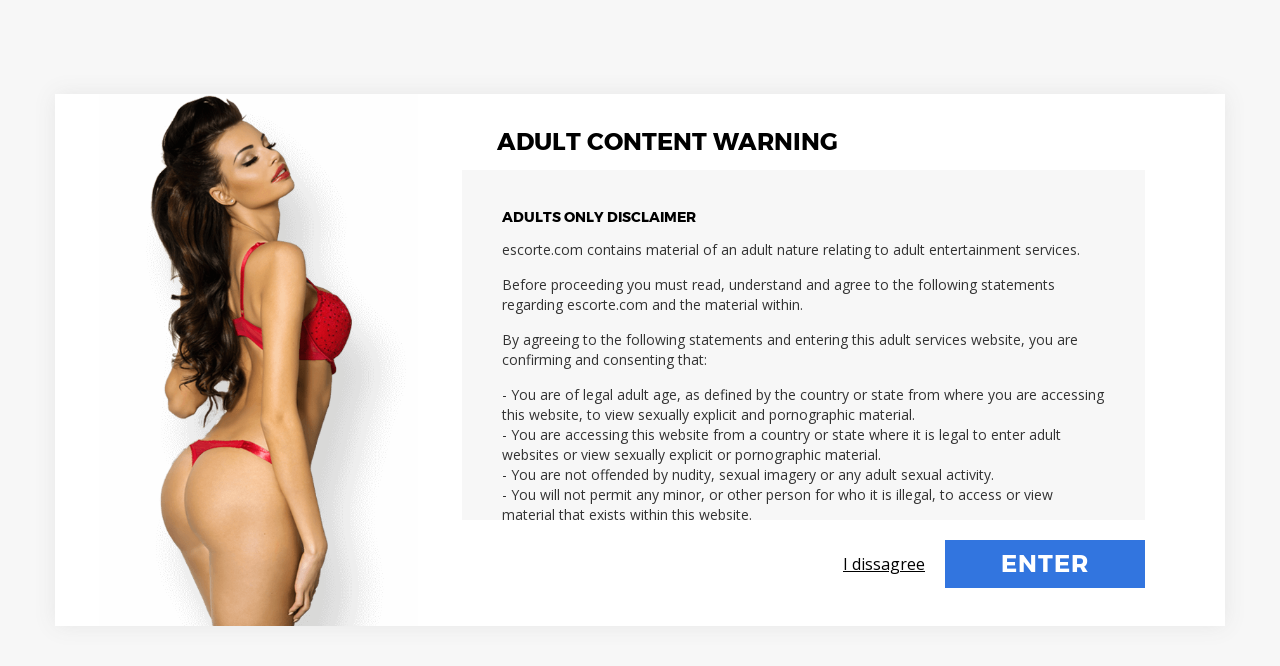

--- FILE ---
content_type: text/html; charset=UTF-8
request_url: https://www.escorte.com/escort/jessica31-2924
body_size: 18515
content:
<!DOCTYPE html>
<html lang="fr">
<head>
    <meta charset="utf-8"/>
    <meta http-equiv="X-UA-Compatible" content="IE=edge">
    <meta name="viewport" content="width=1200, initial-scale=0">
    <title>Girl Escort jessica31 en Toulouse - EscortE</title>
    <link rel="stylesheet" type="text/css" href="https://fonts.googleapis.com/css?family=Open+Sans:400,400italic,600,600italic,700,700italic">
    <meta name="description" content="Girl Escort jessica31 en Toulouse - Jessica , entièrement naturelle j ai la minette poilue je vous reçois pour un moment de détente , massage . Je privilégie la douceur et la qualité dans un respect réciproque "/>        <meta content="U3phQll3d3RBcXdIdm9YVldtZ0E5Zz09" name="csrf-token" />
    <link href="//www.escorte.com/img/favicon.png" rel="icon" type="image/png">
    <link rel="shortcut icon" href="//www.escorte.com/img/favicon.png" type="image/x-icon">
    <link rel="alternate" media="only screen and (max-width: 640px)" href="https://m.escorte.com/escort/jessica31-2924">
            <link rel="alternate" href="https://www.escorte.com/escort/jessica31-2924" hreflang="fr" />
            <link rel="alternate" href="https://www.escorte.com/en/escort/jessica31-2924" hreflang="en" />
        <meta property="og:site_name" content="EscortE" />
    <meta property="og:url" content="https://www.escorte.com/escort/jessica31-2924" />
    <meta property="og:type" content="website" />
            <meta name="twitter:site" content="@EscortsWorldof" />
        <meta name="twitter:creator" content="@EscortsWorldof" />
                    <meta property="og:title" content="Girl Escort jessica31 en Toulouse" />
            <meta property="twitter:title" content="Girl Escort jessica31 en Toulouse" />
                            <meta property="og:description" content="Girl Escort jessica31 en Toulouse - Jessica , entièrement naturelle j ai la minette poilue je vous reçois pour un moment de détente , massage . Je privilégie la douceur et la qualité dans un respect réciproque " />
            <meta name="twitter:description" content="Girl Escort jessica31 en Toulouse - Jessica , entièrement naturelle j ai la minette poilue je vous reçois pour un moment de détente , massage . Je privilégie la douceur et la qualité dans un respect réciproque " />
                            <meta property="og:image" content="https://pic1.escorte.com/images/xl_thumb/29/24/arg_0x0/79118c88ba093df6017dd66cffa6d02a.jpeg" />
            <meta name="twitter:image:src" content="https://pic1.escorte.com/images/xl_thumb/29/24/arg_0x0/79118c88ba093df6017dd66cffa6d02a.jpeg" />
            <meta name="twitter:card" content="summary_large_image" />
            <meta name="twitter:image:alt" content="Girl Escort jessica31 en Toulouse" />
                    <link rel="stylesheet" type="text/css" href="//www.escorte.com/assets/profile.css" />
    <script type="application/javascript">
                var user_info = { 'logged_in':false, 'user_id': null, 'user_type': null };
                var signon_link = "/auth/log_in/";
        var env = 'production';
                    </script>
</head>
<body id="profile">

<svg id="svg-source" height="0" version="1.1" xmlns="http://www.w3.org/2000/svg" xmlns:xlink="http://www.w3.org/1999/xlink">
    <defs>
        <filter id="filter-shadow" x="0" y="0" width="100%" height="100%">
            <feGaussianBlur in="SourceAlpha" stdDeviation="3"/>
            <feOffset dx="1" dy="1"/>
            <feComponentTransfer>
                <feFuncA type="linear" slope="0.3"/>
            </feComponentTransfer>
            <feMerge>
                <feMergeNode/>
                <feMergeNode in="SourceGraphic"/>
            </feMerge>
        </filter>
    </defs>
    <g id="ribbon-diamond">
        <rect y="129" fill="#BCBCBC" width="3" height="3"/>
        <rect x="129" fill="#BCBCBC" width="3" height="3"/>
        <polygon fill="#FFFFFF" points="99,0 0,99 0,132 132,0" filter="url(#filter-shadow)"/>
        <path d="M36.62,79.38c2.37,2.37,2.24,5.7-0.33,8.27l-3.34,3.34l-7.93-7.93l3.42-3.42C30.95,77.13,34.26,77.03,36.62,79.38z M28.77,82.67l4.57,4.57l1.4-1.4c1.2-1.2,1.13-2.96-0.23-4.32c-1.37-1.37-3.19-1.4-4.45-0.15L28.77,82.67z M44.25,79.69l-2.07,2.07 l-7.93-7.93l2.07-2.07L44.25,79.69z M50.24,70.9l-3.43,3.43l0.85,1.96l-2.13,2.13L41,67.07l2.13-2.13l11.26,4.61l-2.21,2.21 L50.24,70.9z M48.04,69.92l-3.92-1.74l1.72,3.94L48.04,69.92z M64.41,59.54l-1.83,1.83l-5.04-5.01l2.39,6.08l-1.36,1.36l-6.08-2.39 l5.03,5.03l-1.84,1.84l-7.93-7.93L50,58.08l6.73,2.52l-2.52-6.73l2.26-2.26L64.41,59.54z M70.6,45.39c2.32,2.32,2.23,5.9-0.23,8.35 c-2.46,2.46-6.03,2.55-8.35,0.23c-2.31-2.31-2.18-5.85,0.27-8.31S68.31,43.1,70.6,45.39z M64.16,51.86c1.29,1.29,3.29,1.28,4.47,0.1 c1.19-1.19,1.14-3.13-0.15-4.43c-1.29-1.29-3.21-1.31-4.4-0.12C62.9,48.6,62.87,50.57,64.16,51.86z M83.51,40.43l-1.81,1.81 l-8.35-1.15l4.75,4.75l-1.94,1.94l-7.93-7.93l1.82-1.82l8.38,1.18l-4.78-4.78l1.92-1.92L83.51,40.43z M89.29,26.7 c2.37,2.37,2.24,5.7-0.33,8.27l-3.34,3.34l-7.93-7.93l3.42-3.42C83.62,24.45,86.94,24.35,89.29,26.7z M81.45,30l4.57,4.57l1.4-1.4 c1.2-1.2,1.13-2.97-0.23-4.32c-1.37-1.37-3.19-1.4-4.45-0.15L81.45,30z"/>
    </g>
    <g id="ribbon-gold">
        <rect y="129" fill="#774E1D" width="3" height="3"/>
        <rect x="129" fill="#774E1D" width="3" height="3"/>
        <polygon fill="#D0902C" points="99,0 0,99 0,132 132,0" filter="url(#filter-shadow)"/>
        <path fill="#FFFFFF" d="M46.79,69.02l1.79-1.79l3.12,3.12c-0.26,1.44-1.18,3.21-2.29,4.32c-2.42,2.42-5.99,2.5-8.3,0.19 c-2.31-2.31-2.16-5.9,0.35-8.41c1.19-1.19,2.9-1.99,4.44-2.08l0.27,2.63c-1.1,0.03-2.24,0.5-2.96,1.22 c-1.28,1.28-1.26,3.23,0.03,4.52c1.3,1.3,3.26,1.31,4.55,0.02c0.4-0.4,0.76-1.03,1-1.74L46.79,69.02z M58.66,57.31 c2.32,2.32,2.23,5.9-0.23,8.35s-6.03,2.55-8.35,0.23c-2.31-2.31-2.18-5.85,0.27-8.31S56.36,55.01,58.66,57.31z M52.22,63.77 c1.29,1.29,3.29,1.28,4.47,0.1c1.19-1.19,1.14-3.13-0.15-4.42c-1.29-1.29-3.21-1.31-4.4-0.12S50.93,62.48,52.22,63.77z M64.53,55.86 l3.36-3.36l1.77,1.77l-5.43,5.43l-7.93-7.93l2.07-2.07L64.53,55.86z M74.83,41.14c2.37,2.37,2.24,5.7-0.33,8.27l-3.34,3.34 l-7.93-7.93l3.42-3.42C69.16,38.89,72.47,38.79,74.83,41.14z M66.98,44.44l4.57,4.57l1.4-1.4c1.2-1.2,1.13-2.97-0.23-4.32 c-1.37-1.37-3.19-1.4-4.45-0.15L66.98,44.44z"/>
    </g>
    <g id="ribbon-silver">
        <rect y="129" fill="#5a5a5a" width="3" height="3"/>
        <rect x="129" fill="#5a5a5a" width="3" height="3"/>
        <polygon fill="#929292" points="99,0 0,99 0,132 132,0" filter="url(#filter-shadow)"/>
        <path fill="#FFFFFF" d="M39.36,70.06l0.86,2.42c-1.31,0.36-2.75,1.05-3.41,1.71c-0.5,0.5-0.64,1.01-0.28,1.37 c1.31,1.31,4.74-3.61,7.59-0.76c1.62,1.62,1.02,3.87-0.75,5.64c-1.32,1.32-3.19,2.22-4.92,2.39l-0.82-2.42 c1.52-0.11,3.25-0.85,4.07-1.67c0.61-0.61,0.77-1.22,0.35-1.64c-1.35-1.35-4.71,3.65-7.52,0.84c-1.48-1.48-1.17-3.68,0.75-5.59 C36.46,71.17,38,70.35,39.36,70.06z M50.19,73.49l-2.07,2.07l-7.93-7.94l2.07-2.07L50.19,73.49z M52.6,67.55l3.36-3.36l1.77,1.77 l-5.43,5.43l-7.93-7.93l2.07-2.07L52.6,67.55z M63.66,60.01l-2.15,2.15L50.5,57.31l2.23-2.23l7.72,3.76l-3.75-7.73l2.13-2.13 L63.66,60.01z M68.05,43.06l-4.19,4.19l1.48,1.48l3.78-3.78l1.65,1.65L67,50.38l1.49,1.49l4.3-4.3l1.65,1.65l-6.37,6.37l-7.93-7.93 l6.26-6.26L68.05,43.06z M81.04,42.64l-3.36-1.05c0,0.02-0.01,0.03-0.03,0.06l-1.49,1.49l2.2,2.2l-2.07,2.07l-7.93-7.93l3.57-3.56 c2.1-2.1,4.32-2.29,6.09-0.52c1.21,1.21,1.58,2.58,1.13,3.96l4.25,0.95L81.04,42.64z M76,39.98c0.84-0.84,0.89-1.75,0.09-2.56 c-0.78-0.78-1.69-0.71-2.52,0.12l-1.5,1.51l2.43,2.43L76,39.98z"/>
    </g>
    <g id="badge-vip">
        <path d="M20.89,60h-7.06L6,39.38h7.3l4.27,13.53l4.24-13.53h6.97L20.89,60z M36.93,60h-6.83V39.38h6.83V60z M58,46.76 c0,5-3.09,7.88-8.44,7.88H46.7V60h-6.83V39.38h9.68C54.91,39.38,58,42.05,58,46.76z M46.7,44.55v4.92h2.5c1.47,0,2.33-0.92,2.33-2.5 c0-1.53-0.85-2.41-2.33-2.41H46.7z"/>
        <path d="M16.5,12c0,0.83-0.67,1.5-1.5,1.5s-1.5-0.67-1.5-1.5c0-0.83,0.67-1.5,1.5-1.5S16.5,11.17,16.5,12z M32,4 c-0.83,0-1.5,0.67-1.5,1.5C30.5,6.33,31.17,7,32,7s1.5-0.67,1.5-1.5C33.5,4.67,32.83,4,32,4z M49,10.5c-0.83,0-1.5,0.67-1.5,1.5 c0,0.83,0.67,1.5,1.5,1.5c0.83,0,1.5-0.67,1.5-1.5C50.5,11.17,49.83,10.5,49,10.5z M45,34c0-0.55-0.45-1-1-1H20c-0.55,0-1,0.45-1,1 s0.45,1,1,1h24C44.55,35,45,34.55,45,34z M48,16.25c0.21-0.45-0.05-1.03-0.5-1.25c-0.45-0.22-1.04-0.06-1.25,0.39 c0,0-0.72,1.54-0.75,1.61c-0.58,1.34-1.67,1.88-3.5,1.5c-3.76-0.78-8.53-4.8-9-8.5c0-0.54-0.5-1-1-1c-0.5,0-1,0.46-1,1 c-0.47,3.7-5.24,7.72-9,8.5c-1.83,0.38-2.92-0.16-3.5-1.5c-0.03-0.06-0.75-1.61-0.75-1.61c-0.21-0.45-0.8-0.61-1.25-0.39 c-0.45,0.22-0.71,0.8-0.5,1.25l6,12.25c0.38,0.79-0.12,1.5-1,1.5c-0.55,0-1,0.53-1,1c0,0.53,0.36,1,1,1h11h11c0.64,0,1-0.47,1-1 c0-0.47-0.45-1-1-1c-0.88,0-1.38-0.71-1-1.5L48,16.25z"/>
    </g>
    <g id="badge-diamond">
        <path d="M4,24l25,31L17,24H4z M20,24l12,32l12-32H20z M35,55l25-31H47L35,55z M50,8H35l10,13L50,8z M42,21L32,8L22,21H42z M29,8H14 l5,13L29,8z M11,9L4,21h12L11,9z M60,21L53,9l-5,12H60z"/>
    </g>
    <g id="badge-star">
        <polygon points="32,47 49.5,58 44.75,38 60,25 40,23 32,6 24,23 4,25 19.25,38 14.5,58"/>
    </g>
    <g id="badge-silver">
        <path d="M38,24L20,6H6l18,18H38z M58,6H44L34,16l7,7L58,6z M32,26c-8.84,0-16,7.16-16,16s7.16,16,16,16s16-7.16,16-16 S40.84,26,32,26z M39,53l-7-6l-7,6l3-9l-7-5h8l3-8l3,8h8l-7,5L39,53z"/>
    </g>
    <g id="icon-verified">
        <path d="M54,12L32,4l-22,8c-1.17,4.18-2,9.18-2,14c0,17.63,11.43,30.29,24,34c12.57-3.71,24-16.37,24-34C56,21.19,55.17,16.18,54,12 z M44.91,25L27.5,42.41L19.09,34c-0.78-0.78-0.78-2.05,0-2.83c0.78-0.78,2.05-0.78,2.83,0l5.59,5.59l14.59-14.59 c0.78-0.78,2.05-0.78,2.83,0C45.7,22.95,45.7,24.22,44.91,25z"/>
    </g>
    <g id="icon-chat">
        <path d="M48,26C48,14.97,37.23,6,24,6C10.77,6,0,14.97,0,26c0,5.85,3.01,11.3,8.29,15.11l-2.82,5.63c-0.27,0.53-0.15,1.18,0.3,1.58 c0.25,0.23,0.57,0.35,0.9,0.35c0.24,0,0.49-0.07,0.71-0.2l6.78-4.24C17.29,45.4,20.59,46,24,46C37.23,46,48,37.03,48,26z M58.53,56.07c0.27,0.53,0.15,1.18-0.3,1.58c-0.25,0.23-0.57,0.35-0.9,0.35c-0.24,0-0.49-0.07-0.71-0.2l-6.78-4.24 c-3.13,1.18-6.44,1.77-9.85,1.77c-6.93,0-13.18-2.46-17.57-6.39C22.96,48.97,23.48,49,24,49c14.89,0,27-10.32,27-23 c0-3.31-0.83-6.46-2.32-9.31C57.63,19.6,64,26.86,64,35.33c0,5.85-3.01,11.3-8.29,15.11L58.53,56.07z"/>
    </g>
    <g id="icon-online">
        <circle cx="32" cy="48" r="8"/>
        <path d="M17.86,37.86c-1.02,0-2.05-0.39-2.83-1.17c-1.56-1.56-1.56-4.09,0-5.66C19.56,26.5,25.59,24,32,24 c6.41,0,12.44,2.5,16.97,7.03c1.56,1.56,1.56,4.09,0,5.66c-1.56,1.56-4.09,1.56-5.66,0C40.29,33.66,36.27,32,32,32 c-4.27,0-8.29,1.66-11.31,4.69C19.91,37.47,18.88,37.86,17.86,37.86z"/>
        <path d="M6.54,26.54c-1.02,0-2.05-0.39-2.83-1.17c-1.56-1.56-1.56-4.09,0-5.66C11.27,12.16,21.31,8,32,8 c10.68,0,20.73,4.16,28.28,11.72c1.56,1.56,1.56,4.09,0,5.66c-1.56,1.56-4.1,1.56-5.66,0C48.58,19.33,40.55,16,32,16 c-8.55,0-16.58,3.33-22.63,9.37C8.59,26.15,7.57,26.54,6.54,26.54z"/>
    </g>
    <g id="icon-real-photos">
        <polygon points="16.67,4 13.85,20 16.89,20 19.1,7.48 56.52,14.07 52.18,38.69 48,37.96 48,50.14 53.05,51.03 60,11.64"/>
        <path d="M4,20v40h44V20H4z M45,48H7V23h38V48z M41,45H11l5-7l5,4l5-7l5,5l5-8L41,45z M15,28c-1.66,0-3,1.34-3,3c0,1.66,1.34,3,3,3 c1.66,0,3-1.34,3-3C18,29.34,16.66,28,15,28z"/>
    </g>
    <g id="icon-discretion-guaranteed">
        <path d="M50,28v-6c0-9.93-8.08-18-18-18c-9.93,0-18,8.07-18,18v6H8v32h48V28H50z M34,42.45V51c0,1.1-0.9,2-2,2s-2-0.9-2-2v-8.55 c-1.19-0.69-2-1.97-2-3.45c0-2.21,1.79-4,4-4s4,1.79,4,4C36,40.48,35.19,41.75,34,42.45z M18,28v-6c0-7.72,6.28-14,14-14 s14,6.28,14,14v6H18z"/>
    </g>
    <g id="icon-trusted-website">
        <path d="M49.97,19.19L49.32,14l-4.17-3.15L42,6.68l-5.19-0.65L32,4l-4.81,2.03L22,6.68l-3.15,4.17L14.68,14l-0.65,5.19L12,24 l2.03,4.81L14.68,34l4.17,3.16L22,41.32l5.19,0.65L32,44l4.81-2.03L42,41.32l3.15-4.17L49.32,34l0.65-5.19L52,24L49.97,19.19z M34.5,32.54h-4v-11.5l-3,1.5v-4l4-2h3V32.54z"/>
        <path d="M56,54l-7.7-1.33L45.61,60l-8.58-14.86l0.57-0.24l4.77-0.6l1.25-0.16l0.76-1.01l2.9-3.83l0.15-0.11L56,54z M26.4,44.89 l-4.77-0.6l-1.26-0.16l-0.76-1.01l-2.9-3.83l-0.15-0.11L8,54l7.7-1.33l2.7,7.33l8.58-14.86L26.4,44.89z"/>
    </g>
    <g id="icon-phone">
        <path d="M32,27c-4.77,0-8.5,2.85-8.5,6.5c0,3.64,3.73,6.5,8.5,6.5s8.5-2.86,8.5-6.5C40.5,29.85,36.77,27,32,27z M32,37 c-2.98,0-5.5-1.6-5.5-3.5c0-1.9,2.52-3.5,5.5-3.5s5.5,1.6,5.5,3.5C37.5,35.4,34.98,37,32,37z M60,17.5c0-5.24-4.26-9.5-9.5-9.5h-37 C8.26,8,4,12.26,4,17.5V26h10.28L4,36.4V46v10h56V46v-9.6L49.72,26H60V17.5z M57,53H7v-4h50V53z M57,37.6V46H7v-8.4L18.5,26v-1.5 c0-3.8,3.26-5.5,6.5-5.5h14c3.24,0,6.5,1.7,6.5,5.5V26L57,37.6z M57,23h-8.62c-0.7-4.19-4.36-7-9.38-7H25c-5.02,0-8.68,2.81-9.38,7 H7v-5.5c0-3.58,2.92-6.5,6.5-6.5h37c3.58,0,6.5,2.92,6.5,6.5V23z"/>
    </g>
    <g id="icon-email">
        <path d="M50.5,9.5h-37C8.26,9.5,4,13.76,4,19v26c0,5.24,4.26,9.5,9.5,9.5h37c5.24,0,9.5-4.26,9.5-9.5V19 C60,13.76,55.74,9.5,50.5,9.5z M41.37,31.77L57,21.74V42.2L41.37,31.77z M13.5,12.5h37c3.32,0,6.06,2.5,6.45,5.71L32,34.22 l-24.95-16C7.44,15,10.18,12.5,13.5,12.5z M22.63,31.77L7,42.2V21.74L22.63,31.77z M50.5,51.5h-37c-3.32,0-6.07-2.51-6.45-5.73 l18.34-12.23L32,37.78l6.61-4.24l18.34,12.23C56.57,48.99,53.82,51.5,50.5,51.5z"/>
    </g>
    <g id="icon-globe">
        <path d="M32,4C16.56,4,4,16.56,4,32c0,15.44,12.56,28,28,28c15.44,0,28-12.56,28-28C60,16.56,47.44,4,32,4z M9.44,21.3 c3.01-6.31,8.55-11.11,15.19-13.16l0.86-0.27l-0.03,0.04l-0.54,0.65c-3.15,3.79-5.49,8.14-6.94,12.93l-0.06,0.19H9.25L9.44,21.3z M8.11,39.31l-0.05-0.18C7.36,36.79,7,34.39,7,32c0-2.39,0.36-4.79,1.06-7.14l0.06-0.19h9.02l0,0.02l-0.06,0.3 c-0.47,2.39-0.71,4.74-0.71,7.01c0,2.26,0.24,4.61,0.71,7l0.06,0.32H8.12L8.11,39.31z M25.43,56.11l-0.81-0.25 c-6.63-2.05-12.16-6.84-15.18-13.15l-0.18-0.38h8.65l0,0.01l0.05,0.18c1.45,4.79,3.79,9.14,6.94,12.92l0.58,0.69L25.43,56.11z M30.5,56.98l-0.03-0.02l-0.42-0.4c-4.04-3.79-7.12-8.59-8.91-13.88l-0.12-0.35h9.48V56.98z M30.5,39.33H20.19l-0.05-0.21 c-0.52-2.36-0.78-4.75-0.78-7.11c0-2.36,0.26-4.75,0.78-7.12l0.05-0.21H30.5V39.33z M30.5,21.68h-9.48l0.12-0.35 c1.78-5.28,4.86-10.07,8.91-13.87l0.45-0.42V21.68z M39.38,8.14c6.63,2.05,12.17,6.85,15.18,13.16l0.18,0.38H46.1l0-0.01l-0.05-0.18 c-1.45-4.79-3.79-9.14-6.94-12.93l-0.58-0.69L39.38,8.14z M33.5,7.03l0.45,0.42c4.05,3.8,7.13,8.59,8.91,13.87l0.12,0.35H33.5V7.03z M33.5,24.67h10.31l0,0.01l0.04,0.2c0.52,2.37,0.78,4.76,0.78,7.12c0,2.35-0.26,4.75-0.78,7.11l-0.05,0.21H33.5V24.67z M33.95,56.55 l-0.45,0.42V42.32h9.48l-0.01,0.02l-0.11,0.33C41.08,47.95,38,52.75,33.95,56.55z M54.74,42.34l-0.17,0.36 c-3.02,6.32-8.55,11.11-15.19,13.16l-0.86,0.26l0.03-0.04l0.54-0.65c3.15-3.79,5.49-8.13,6.94-12.92l0.06-0.19h8.65L54.74,42.34z M55.88,39.33h-9.02l0-0.02l0.06-0.3c0.47-2.37,0.71-4.72,0.71-7c0-2.28-0.24-4.64-0.71-7.01l-0.06-0.32h9.02l0,0.01l0.05,0.18 C56.64,27.21,57,29.61,57,32c0,2.39-0.36,4.79-1.06,7.13L55.88,39.33z"/>
    </g>
    <g id="icon-facebook">
        <path fill="#616161" d="M60.468,0H3.533C1.581,0,0,1.582,0,3.533v56.935C0,62.418,1.581,64,3.533,64h30.651V39.217h-8.34v-9.658h8.34v-7.125 c0-8.267,5.048-12.768,12.423-12.768c3.532,0,6.569,0.262,7.452,0.381v8.638l-5.113,0.002c-4.01,0-4.788,1.906-4.788,4.702v6.169 h9.564l-1.246,9.658h-8.318V64h16.31C62.418,64,64,62.418,64,60.468V3.533C64,1.582,62.418,0,60.468,0"/>
    </g>
    <g id="icon-twitter">
        <path fill="#616161" d="M57.448,18.952c0.023,0.56,0.039,1.131,0.039,1.698c0,17.356-13.203,37.358-37.36,37.358 c-7.412,0-14.316-2.172-20.127-5.896c1.028,0.125,2.077,0.179,3.132,0.179c6.15,0,11.812-2.098,16.31-5.623 c-5.747-0.102-10.594-3.899-12.263-9.113c0.797,0.156,1.62,0.237,2.466,0.237c1.203,0,2.361-0.155,3.459-0.467 c-6.01-1.202-10.539-6.508-10.539-12.872v-0.164c1.778,0.977,3.802,1.574,5.951,1.64C4.992,23.573,2.677,19.553,2.677,15 c0-2.409,0.641-4.661,1.772-6.608c6.481,7.95,16.157,13.174,27.066,13.719c-0.232-0.957-0.339-1.959-0.339-2.989 c0-7.25,5.879-13.131,13.129-13.131c3.775,0,7.193,1.593,9.578,4.146c2.999-0.586,5.807-1.679,8.347-3.184 c-0.976,3.067-3.062,5.635-5.771,7.261c2.651-0.319,5.187-1.023,7.541-2.068C62.254,14.787,60.02,17.1,57.448,18.952z"/>
    </g>
    <g id="icon-instagram">
        <path fill="#616161" d="M51.633,0H12.367C5.549,0,0,5.548,0,12.369v39.26C0,58.445,5.549,64,12.367,64h39.266C58.449,64,64,58.445,64,51.629v-39.26 C64,5.548,58.449,0,51.633,0z M55.188,7.38l1.414-0.008v1.41v9.438l-10.812,0.035L45.754,7.408L55.188,7.38z M22.867,25.427 c2.047-2.836,5.375-4.695,9.133-4.695s7.086,1.859,9.133,4.695c1.336,1.852,2.133,4.117,2.133,6.574 c0,6.206-5.051,11.256-11.266,11.256c-6.211,0-11.264-5.047-11.264-11.256C20.736,29.544,21.535,27.279,22.867,25.427z M57.766,51.629c0,3.383-2.75,6.129-6.133,6.129H12.367c-3.379,0-6.131-2.746-6.131-6.129V25.427h9.553 c-0.824,2.035-1.289,4.25-1.289,6.574C14.5,41.652,22.352,49.5,32,49.5s17.5-7.848,17.5-17.499c0-2.324-0.469-4.539-1.289-6.574 h9.555V51.629z"/>
    </g>
    <g id="icon-pinterest">
        <path fill="#616161" d="M32.001,63.998c-3.153,0-6.192-0.46-9.069-1.312c1.213-1.915,2.545-4.391,3.221-6.852c0.39-1.422,2.251-8.798,2.251-8.798 c1.111,2.121,4.361,3.988,7.818,3.988c10.285,0,17.269-9.374,17.269-21.928c0-9.488-8.043-18.336-20.262-18.336 c-15.206,0-22.87,10.908-22.87,19.996c0,5.499,2.084,10.396,6.557,12.229c0.732,0.293,1.389,0.008,1.6-0.805 c0.148-0.565,0.5-1.983,0.652-2.566c0.213-0.804,0.133-1.086-0.461-1.785c-1.287-1.523-2.107-3.488-2.107-6.275 c0-8.084,6.049-15.321,15.753-15.321c8.589,0,13.311,5.248,13.311,12.26c0,9.231-4.082,17.011-10.148,17.011 c-3.346,0-5.851-2.765-5.046-6.168c0.959-4.051,2.829-8.424,2.829-11.352c0-2.617-1.409-4.805-4.318-4.805 c-3.42,0-6.172,3.541-6.172,8.285c0,3.02,1.02,5.062,1.02,5.062s-3.5,14.84-4.115,17.435c-0.572,2.433-0.648,5.113-0.557,7.352 C7.881,56.361,0,45.1,0,32.002c0-17.676,14.332-32,32.001-32c17.671,0,31.999,14.324,31.999,32 C64,49.675,49.673,63.998,32.001,63.998z"/>
    </g>
    <g id="icon-tumblr">
        <path d="M128,112c0,8.8-7.2,16-16,16H16c-8.8,0-16-7.2-16-16V16C0,7.2,7.2,0,16,0h96c8.8,0,16,7.2,16,16V112z" fill="#616161"></path>
        <path d="M83.143,87.898c-1.487,0.713-4.332,1.328-6.455,1.386c-6.402,0.171-7.645-4.497-7.7-7.893v-24.9h16.064  V44.382H69.046V24c0,0-11.528,0-11.717,0c-0.193,0-0.53,0.172-0.578,0.597c-0.685,6.241-3.603,17.188-15.742,21.562v10.332h8.099  v26.144c0,8.943,6.602,21.657,24.028,21.36c5.88-0.103,12.409-2.563,13.854-4.687L83.143,87.898" fill="#000000"></path>
    </g>
    <g id="icon-search">
        <path d="M14.78,13.72l-4.34-4.34C11.1,8.5,11.5,7.43,11.5,6.25C11.5,3.35,9.14,1,6.25,1C3.35,1,1,3.35,1,6.25 c0,2.89,2.35,5.25,5.25,5.25c1.18,0,2.25-0.4,3.13-1.06l4.34,4.34c0.15,0.15,0.34,0.22,0.53,0.22s0.38-0.07,0.53-0.22 C15.07,14.49,15.07,14.01,14.78,13.72z M2.5,6.25c0-2.07,1.68-3.75,3.75-3.75C8.32,2.5,10,4.18,10,6.25C10,8.32,8.32,10,6.25,10 C4.18,10,2.5,8.32,2.5,6.25z"/>
    </g>
    <g id="icon-calendar">
        <path d="M56.23,8H50V4h-4v4H18V4h-4v4H7.77C5.69,8,4,9.7,4,11.8v44.4C4,58.3,5.69,60,7.77,60h48.46c2.08,0,3.77-1.7,3.77-3.8V11.8 C60,9.7,58.31,8,56.23,8z M14,12v4h4v-4h28v4h4v-4h6v8.5H8V12H14z M8,56V23.5h48V56H8z"/>
        <path d="M25,29.5h4v3h-4V29.5z M36,32.5h4v-3h-4V32.5z M25,41.5h4v-3h-4V41.5z M14,41.5h4v-3h-4V41.5z M36,41.5h4v-3h-4V41.5z M25,50.5h4v-3h-4V50.5z M14,50.5h4v-3h-4V50.5z M36,50.5h4v-3h-4V50.5z M46,32.5h4v-3h-4V32.5z M46,41.5h4v-3h-4V41.5z M46,50.5h4 v-3h-4V50.5z"/>
    </g>
    <g id="icon-status">
        <path d="M51,22.08l3.72,6.45L60,12.89L44.02,10l3.28,5.69c-14.65,8.46-7.62,23.71-7.62,23.71C39.9,30.2,43.05,26.68,51,22.08z"/>
        <path d="M56,34.39v15.52c-0.02,0.03-0.06,0.07-0.09,0.09H8.09C8.06,49.98,8.02,49.94,8,49.91V21.09c0.02-0.03,0.06-0.07,0.1-0.09 h26.08c0.65-1.36,1.47-2.71,2.48-4H8c-2.09,0-4,1.91-4,4v29c0,2.09,1.91,4,4,4h48c2.09,0,4-1.91,4-4V31.38 C59.17,32.92,57.71,34.02,56,34.39z"/>
    </g>
    <g id="icon-star">
        <polygon points="32,47 49.5,58 44.75,38 60,25 40,23 32,6 24,23 4,25 19.25,38 14.5,58"/>
    </g>
    <g id="icon-female">
        <path d="M51,22c0-10.48-8.52-19-19-19s-19,8.52-19,19c0,9.45,6.95,17.29,16,18.74V50h-5v6h5v5h6v-5h5v-6h-5v-9.26 C44.05,39.29,51,31.45,51,22z M19,22c0-7.17,5.83-13,13-13c7.17,0,13,5.83,13,13s-5.83,13-13,13C24.83,35,19,29.17,19,22z"/>
    </g>
    <g id="icon-male">
        <path d="M42,3v6h8.76l-14.2,14.2C32.95,20.49,28.6,19,24,19C12.42,19,3,28.42,3,40c0,11.58,9.42,21,21,21h0c11.58,0,21-9.42,21-21 c0-4.6-1.49-8.95-4.2-12.56L55,13.24V22h6V3H42z M24,55c-8.27,0-15-6.73-15-15c0-8.27,6.73-15,15-15c4,0,7.78,1.56,10.61,4.4 C37.44,32.23,39,36,39,40C39,48.27,32.27,55,24,55z"/>
    </g>
    <g id="icon-couples">
        <path d="M49,0v6h4.76l-7.63,7.63C42.99,11.36,39.16,10,35,10c-2.86,0-5.56,0.65-8,1.79C24.56,10.65,21.86,10,19,10 C8.52,10,0,18.52,0,29c0,9.45,6.95,17.29,16,18.74V54h-4v6h4v4h6v-4h4v-6h-4v-6.26c1.76-0.28,3.44-0.8,5-1.53 c2.44,1.14,5.14,1.79,8,1.79c10.48,0,19-8.52,19-19c0-4.16-1.36-7.99-3.63-11.13L58,10.24V15h6V0H49z M32,29 c0,4.15-1.96,7.84-5,10.23c-3.04-2.38-5-6.08-5-10.23s1.96-7.84,5-10.23C30.04,21.16,32,24.85,32,29z M6,29c0-7.17,5.83-13,13-13 c0.69,0,1.36,0.07,2.02,0.17C17.92,19.56,16,24.05,16,29s1.92,9.44,5.02,12.83C20.36,41.93,19.69,42,19,42C11.83,42,6,36.17,6,29z M35,42c-0.69,0-1.36-0.07-2.02-0.17C36.08,38.44,38,33.95,38,29s-1.92-9.44-5.02-12.83C33.64,16.07,34.31,16,35,16 c7.17,0,13,5.83,13,13C48,36.17,42.17,42,35,42z"/>
    </g>
    <g id="icon-mail-solid">
        <path d="M41.37,31.77L57,21.74V42.2L41.37,31.77z M13.5,12.5h37c3.32,0,6.06,2.5,6.45,5.71L32,34.22l-24.95-16 C7.44,15,10.18,12.5,13.5,12.5z M22.63,31.77L7,42.2V21.74L22.63,31.77z M50.5,51.5h-37c-3.32,0-6.07-2.51-6.45-5.73l18.34-12.23 L32,37.78l6.61-4.24l18.34,12.23C56.57,48.99,53.82,51.5,50.5,51.5z"/>
    </g>
    <g id="icon-user">
        <path d="M59.04,51.44l-17.12-9.32c5.72-6.2,5.8-15,5.8-15.4V16.28c0-0.08,0-0.2-0.04-0.28C46.48,8.8,38.6,4,32,4l0,0 c-6.6,0-14.52,4.8-15.72,11.96c0,0.08-0.04,0.2-0.04,0.28v10.48c0,0.4,0.08,9.2,5.8,15.4L4.92,51.44C4.36,51.72,4,52.32,4,52.96 v3.52C4,58.4,5.56,60,7.52,60h48.96C58.4,60,60,58.44,60,56.48v-3.52C59.96,52.32,59.6,51.72,59.04,51.44z"/>
    </g>
    <g id="icon-arrow-down">
        <path d="M59.43,19.04l-2.81-2.81c-0.37-0.37-0.8-0.56-1.29-0.56c-0.49,0-0.92,0.19-1.29,0.56L31.99,38.28L9.94,16.23 c-0.37-0.37-0.8-0.56-1.29-0.56c-0.49,0-0.92,0.19-1.29,0.56l-2.8,2.81C4.18,19.41,4,19.84,4,20.33c0,0.49,0.19,0.92,0.56,1.29 l26.15,26.15c0.37,0.37,0.8,0.56,1.29,0.56s0.92-0.19,1.29-0.56l26.15-26.15c0.37-0.37,0.56-0.8,0.56-1.29 C59.98,19.85,59.8,19.42,59.43,19.04z"/>
    </g>
    <g id="icon-clock">
        <path d="M32,7c13.81,0,25,11.19,25,25S45.81,57,32,57S7,45.81,7,32S18.19,7,32,7 M32,3C16.01,3,3,16.01,3,32c0,15.99,13.01,29,29,29 c15.99,0,29-13.01,29-29C61,16.01,47.99,3,32,3L32,3z M42.41,42.41c0.78-0.78,0.78-2.05,0-2.83L34,31.17V13c0-1.1-0.9-2-2-2 s-2,0.9-2,2v19c0,0.53,0.21,1.04,0.59,1.41l9,9C39.98,42.8,40.49,43,41,43S42.02,42.8,42.41,42.41z"/>
    </g>
    <g id="ribbon-suspicious">
        <rect y="129" fill="#BCBCBC" width="3" height="3"/>
        <rect x="129" fill="#BCBCBC" width="3" height="3"/>
        <polygon fill="#CD0000" points="99,0 0,99 0,132 132,0 "/>
        <path fill="#FFFFFF" d="M26.19,83.42l0.79,2.17c-1.33,0.34-2.65,1.02-3.28,1.65c-0.6,0.6-0.79,1.22-0.36,1.65 c1.46,1.46,4.87-3.58,7.71-0.71c1.55,1.55,1.04,3.74-0.71,5.49c-1.3,1.3-3.1,2.11-4.75,2.24l-0.75-2.17c1.54-0.09,3.16-0.78,4-1.62 c0.74-0.74,0.91-1.45,0.42-1.94c-1.49-1.49-4.84,3.6-7.65,0.79c-1.44-1.44-1.11-3.58,0.72-5.41C23.43,84.46,24.88,83.69,26.19,83.42 z M38.32,78.94c2.09,2.09,2.03,4.77-0.16,6.95c-2.2,2.2-4.9,2.3-6.99,0.21l-4.61-4.61l1.79-1.79l4.61,4.61 c1.14,1.14,2.58,1.09,3.64,0.02c1.06-1.06,1.08-2.46-0.07-3.6l-4.61-4.61l1.79-1.79L38.32,78.94z M41.99,67.61l0.79,2.17 c-1.33,0.34-2.65,1.02-3.28,1.65c-0.6,0.6-0.79,1.22-0.36,1.65c1.46,1.46,4.87-3.58,7.71-0.71c1.55,1.55,1.04,3.73-0.71,5.49 c-1.3,1.3-3.1,2.1-4.75,2.24l-0.75-2.17c1.54-0.09,3.16-0.78,4-1.62c0.74-0.74,0.91-1.45,0.42-1.94c-1.49-1.49-4.84,3.6-7.65,0.79 c-1.44-1.44-1.11-3.58,0.72-5.41C39.23,68.66,40.68,67.89,41.99,67.61z M51.79,61.75c1.85,1.85,1.75,4.06-0.26,6.08l-1.57,1.57 l2.26,2.26l-1.79,1.79l-7.92-7.92l3.36-3.36C47.89,60.16,50.04,60,51.79,61.75z M45.78,65.23l2.68,2.68l1.48-1.48 c1-1,1.11-2.01,0.2-2.92c-0.88-0.88-1.89-0.76-2.89,0.24L45.78,65.23z M59.89,64l-1.79,1.79l-7.92-7.92l1.79-1.79L59.89,64z  M61.76,48.8l0.23,2.31c-1.17-0.08-2.35,0.29-3.09,1.03c-1.36,1.36-1.36,3.46,0.02,4.84c1.38,1.38,3.5,1.39,4.85,0.03 c0.71-0.71,1.13-1.86,1.13-2.99l2.2,0.09c0.02,1.7-0.64,3.46-1.79,4.62c-2.37,2.37-5.91,2.4-8.21,0.1 c-2.29-2.29-2.18-5.83,0.22-8.23C58.47,49.47,60.17,48.78,61.76,48.8z M71.29,52.61l-1.79,1.79l-7.92-7.92l1.79-1.79L71.29,52.61z  M77.02,38.95c2.29,2.29,2.21,5.88-0.21,8.3c-2.42,2.42-6,2.51-8.29,0.21c-2.31-2.31-2.18-5.85,0.24-8.27 C71.17,36.76,74.72,36.65,77.02,38.95z M70.34,45.62c1.39,1.39,3.6,1.36,4.92,0.03s1.31-3.49-0.08-4.88 c-1.39-1.39-3.53-1.38-4.86-0.06C69,42.06,68.95,44.23,70.34,45.62z M85.85,31.41c2.09,2.09,2.03,4.76-0.16,6.95 c-2.2,2.2-4.9,2.3-6.99,0.2l-4.61-4.61l1.79-1.79l4.61,4.61c1.14,1.14,2.58,1.09,3.64,0.02c1.06-1.06,1.07-2.46-0.07-3.6l-4.61-4.61 l1.79-1.79L85.85,31.41z M89.52,20.09l0.79,2.17c-1.34,0.34-2.65,1.02-3.28,1.65c-0.6,0.6-0.79,1.22-0.36,1.65 c1.46,1.46,4.87-3.58,7.71-0.71c1.55,1.55,1.04,3.74-0.71,5.49c-1.3,1.3-3.1,2.1-4.75,2.24l-0.75-2.17 c1.54-0.09,3.16-0.78,3.99-1.62c0.74-0.74,0.91-1.45,0.42-1.94c-1.49-1.49-4.84,3.6-7.65,0.79c-1.44-1.44-1.11-3.58,0.72-5.41 C86.76,21.13,88.21,20.36,89.52,20.09z"/>
    </g>
    <g id="icon-gays">
        <path d="M46,0v6h7.76l-9.06,9.06C41.95,13.14,38.61,12,35,12c-2.37,0-4.62,0.49-6.67,1.36C25.32,10.66,21.36,9,17,9 C7.63,9,0,16.63,0,26c0,8.35,6.05,15.3,14,16.72v9.92l-5.49-5.49l-4.24,4.24L17,64l12.73-12.61l-4.24-4.24L20,52.64v-9.92 c1.28-0.23,2.51-0.59,3.67-1.08C26.68,44.34,30.64,46,35,46c9.37,0,17-7.63,17-17c0-3.61-1.14-6.95-3.06-9.7L58,10.24V18h6V0H46z  M24.99,33.54C24.36,32.15,24,30.62,24,29c0-2.92,1.15-5.57,3.01-7.54C27.64,22.85,28,24.38,28,26C28,28.92,26.85,31.57,24.99,33.54 z M6,26c0-6.07,4.93-11,11-11c2.26,0,4.37,0.69,6.12,1.86C19.96,19.95,18,24.25,18,29c0,2.74,0.67,5.32,1.82,7.62 C18.92,36.86,17.98,37,17,37C10.93,37,6,32.07,6,26z M35,40c-2.26,0-4.37-0.69-6.12-1.86C32.04,35.05,34,30.75,34,26 c0-2.74-0.67-5.32-1.82-7.62C33.08,18.14,34.02,18,35,18c6.07,0,11,4.93,11,11S41.07,40,35,40z"/>
    </g>
    <g id="icon-trans">
        <path d="M64,0H46v6h7.44L41.75,17.1C38.99,15.15,35.63,14,32,14c-9.37,0-17,7.63-17,17c0,8.35,6.05,15.3,14,16.72V54h-5v6h5v4h6v-4 h5v-6h-5v-6.28C42.95,46.3,49,39.35,49,31c0-3.58-1.12-6.9-3.02-9.64L58,9.94V18h6V0z M32,42c-6.07,0-11-4.93-11-11s4.93-11,11-11 s11,4.93,11,11S38.07,42,32,42z"/>
    </g>
    <g id="icon-plus2">
        <path d="M14,41v3h3.88l-4.53,4.53C11.97,47.57,10.3,47,8.5,47C3.81,47,0,50.81,0,55.5C0,60.19,3.81,64,8.5,64s8.5-3.81,8.5-8.5 c0-1.8-0.57-3.47-1.53-4.85L20,46.12V50h3v-6v-3h-3H14z M8.5,61C5.47,61,3,58.53,3,55.5C3,52.47,5.47,50,8.5,50s5.5,2.47,5.5,5.5 C14,58.53,11.53,61,8.5,61z M8.5,17c1.8,0,3.47-0.57,4.85-1.53L17.88,20L14,20v3h6l3,0v-3v-6h-3v3.88l-4.53-4.53 C16.43,11.97,17,10.3,17,8.5C17,3.81,13.19,0,8.5,0C3.81,0,0,3.81,0,8.5C0,13.19,3.81,17,8.5,17z M8.5,3C11.53,3,14,5.47,14,8.5 c0,3.03-2.47,5.5-5.5,5.5C5.47,14,3,11.53,3,8.5C3,5.47,5.47,3,8.5,3z M50,23v-3h-3.88l4.53-4.53C52.03,16.43,53.7,17,55.5,17 c4.69,0,8.5-3.81,8.5-8.5C64,3.81,60.19,0,55.5,0C50.81,0,47,3.81,47,8.5c0,1.8,0.57,3.47,1.53,4.85L44,17.88L44,14h-3v6v3h3H50z  M55.5,3C58.53,3,61,5.47,61,8.5c0,3.03-2.47,5.5-5.5,5.5S50,11.53,50,8.5C50,5.47,52.47,3,55.5,3z M55.5,47 c-1.8,0-3.47,0.57-4.85,1.53L46.12,44H50v-3h-6h-3v3v6h3l0-3.88l4.53,4.53C47.57,52.03,47,53.7,47,55.5c0,4.69,3.81,8.5,8.5,8.5 s8.5-3.81,8.5-8.5C64,50.81,60.19,47,55.5,47z M55.5,61c-3.03,0-5.5-2.47-5.5-5.5c0-3.03,2.47-5.5,5.5-5.5s5.5,2.47,5.5,5.5 C61,58.53,58.53,61,55.5,61z M43.9,32c0-6.56-5.34-11.9-11.9-11.9c-6.56,0-11.9,5.34-11.9,11.9c0,5.88,4.29,10.76,9.9,11.72V48h-4v4 h4v3h4v-3h4v-4h-4v-4.28C39.61,42.76,43.9,37.88,43.9,32z M24.3,32c0-4.25,3.45-7.7,7.7-7.7s7.7,3.45,7.7,7.7s-3.46,7.7-7.7,7.7 S24.3,36.25,24.3,32z"/>
    </g>
    <g id="icon-password">
        <path d="M29.41,28C27.68,22.22,22.33,18,16,18C8.28,18,2,24.28,2,32c0,7.72,6.28,14,14,14h0c6.33,0,11.68-4.22,13.41-10H41v4h8v-4h5 v6h8V28H29.41z M16,38c-3.31,0-6-2.69-6-6c0-3.31,2.69-6,6-6c3.31,0,6,2.69,6,6C22,35.31,19.31,38,16,38z"/>
    </g>
    <g id="badge-video" stroke="none" stroke-width="1" fill="none" fill-rule="evenodd">
        <g id="Group-7">
            <g id="Group-6">
                <g id="Group" fill="#FFFFFF">
                    <rect id="Rectangle" x="0" y="0" width="288" height="113" rx="2"></rect>
                </g>
                <g id="Group-2" transform="translate(22.000000, 15.000000)">
                    <g id="Group-3">
                        <g id="Group-4" transform="translate(0.000000, 11.000000)">
                            <circle id="Oval" fill="#000000" cx="31" cy="31" r="31"></circle>
                            <g id="play-button" transform="translate(24.000000, 18.000000)" fill="#FFFFFF" fill-rule="nonzero">
                                <path d="M1.25119486,25 C0.560218091,25 0,24.4259605 0,23.7179364 L0,1.28200344 C-2.08691882e-16,0.573979285 0.560218091,0 1.25119486,0 L21.582935,11.5383921 C21.582935,11.5383921 22.5213312,12.4999398 21.582935,13.4615477 C20.6445389,14.4230353 1.25119486,25 1.25119486,25 Z" id="Shape"></path>
                            </g>
                        </g>
                        <path d="M97.652,65 L83.264,21.506 L86.498,21.506 L94.55,46.916 C96.2,52.196 97.388,56.222 99.17,61.502 L99.434,61.502 C101.216,56.222 102.338,52.196 103.988,46.916 L112.04,21.506 L115.142,21.506 L100.886,65 L97.652,65 Z M120.807,65 L120.807,21.506 L123.843,21.506 L123.843,65 L120.807,65 Z M135.646,65 L135.646,21.506 L145.744,21.506 C159.142,21.506 165.478,29.954 165.478,43.088 C165.478,56.288 159.142,65 145.81,65 L135.646,65 Z M138.682,62.426 L145.414,62.426 C157.228,62.426 162.31,54.44 162.31,43.088 C162.31,31.802 157.228,24.08 145.414,24.08 L138.682,24.08 L138.682,62.426 Z M174.509,65 L174.509,21.506 L198.335,21.506 L198.335,24.146 L177.545,24.146 L177.545,40.58 L194.969,40.58 L194.969,43.22 L177.545,43.22 L177.545,62.36 L198.995,62.36 L198.995,65 L174.509,65 Z M222.612,65.792 C212.184,65.792 204.726,56.882 204.726,43.088 C204.726,29.36 212.184,20.714 222.612,20.714 C233.106,20.714 240.564,29.36 240.564,43.088 C240.564,56.882 233.106,65.792 222.612,65.792 Z M222.612,63.02 C231.456,63.02 237.33,55.166 237.33,43.088 C237.33,31.076 231.456,23.486 222.612,23.486 C213.768,23.486 207.894,31.076 207.894,43.088 C207.894,55.166 213.768,63.02 222.612,63.02 Z" fill="#000000"></path>
                    </g>
                </g>
            </g>
        </g>
    </g>
</svg>

<header>
    <div class="top-nav">
        <div class="container clearfix">
            <div class="pull-left">
                                    <div class="languages">
                                                    <a href="https://www.escorte.com/escort/jessica31-2924" class="flag"><img src="//www.escorte.com/img/flags/fr32.png"></a>
                                                    <a href="https://www.escorte.com/en/escort/jessica31-2924" class="flag active"><img src="//www.escorte.com/img/flags/en32.png"></a>
                                            </div>
                                <ul class="links">
                    
                    <li><a href="/top-wanted">Top Recherché</a></li>
                    <li><a href="/top-favorite">Top Favorites</a></li>
                    <li><a href="/banners">Bannières</a></li>
                    <li><a href="/articles/">Nouvelles</a></li>
                </ul>
            </div>
            <div class="pull-right">
                                    <a class="btn btn-primary" href="/auth/login/">S'identifier</a>
                    <a class="btn btn-tertiary" href="/auth/signup/">S'inscrire</a>
                    <a class="btn btn-secondary" href="/contact">Nous contacter</a>
                            </div>
        </div>
    </div>

    <nav class="navbar navbar-default">
        <div class="container">
            <div class="navbar-header">
                <a class="logo" href="https://www.escorte.com/">
                    <img src="//www.escorte.com/img/main-logo.png" class="img-responsive" alt="France Escortes, Escortes en France, Paris escortes, VIP escortes, Marseille call girl, Annonces Escortes">
                </a>
            </div>
            <div id="navbar">
                <ul class="nav navbar-nav">
                                            <li class="nav-item"><a class="nav-link" href="/">Accueil</a></li>
                                            <li class="nav-item"><a class="nav-link" href="/escorts/new/">Nouvelle</a></li>
                                            <li class="nav-item"><a class="nav-link" href="/escorts/girls/">Filles</a></li>
                                            <li class="nav-item"><a class="nav-link" href="/escorts/homme/">Hommes</a></li>
                                            <li class="nav-item"><a class="nav-link" href="/escorts/trans/">Transsexuels</a></li>
                                            <li class="nav-item"><a class="nav-link" href="/escorts/vip/">VIP</a></li>
                                            <li class="nav-item"><a class="nav-link" href="/escorts/tours/">Tournées de Ville</a></li>
                                            <li class="nav-item"><a class="nav-link" href="/chat">Chat</a></li>
                                    </ul>
            </div>
        </div>
    </nav>

            <div class="page-heading">
            <div class="container">
                <div class="row">
                                            <div class="col-xs-4 back">
                            <a href="/" class="btn btn-black">Retour</a>
                        </div>
                                        <div class="col-xs-4">
                        <h1 class="page-title">jessica31</h1>
                    </div>
                                                                <div class="col-xs-4">
                            <p class="views">Dernière modification: 29-12-2021 / Vues au total: 37770</p>
                        </div>
                                    </div>
            </div>
        </div>
            
    </header>
    <div class="container"><ol class="breadcrumb"><li class="breadcrumb-item"><a href="/">Accueil</a> </li><li class="breadcrumb-item"><a href="/escorts/girls/toulouse/">Girl escort Toulouse</a> </li><li class="breadcrumb-item active">Jessica31</li></ol>
</div>
<main class="container">

    <div class="row">
    <div class="content full">
        <div class="row">
            <!-- Left side -->
            <div class="col-xs-4">
                                <div class="pictures">
                    <div class="row lightgallery row-sm">
                        <div class="col-xs-12 profile-picture">

                            
                            <div class="img">
                                                                <a class="pitem" data-exthumbimage="//pic1.escorte.com/images/thumb_profile/29/24/arg_0x0/79118c88ba093df6017dd66cffa6d02a.jpeg" href="//pic1.escorte.com/images/orig/29/24/arg_0x0/79118c88ba093df6017dd66cffa6d02a.jpeg">
                                    <img class="img-full" src="//pic1.escorte.com/images/pp/29/24/arg_0x0/79118c88ba093df6017dd66cffa6d02a.jpeg" alt="jessica31 - Girl escort Toulouse">
                                    <div class="badges">
                                                                                                                        <div class="bottom-left">
                                                                                                                                </div>
                                                                            </div>
                                </a>
                            </div>
                        </div>
                        <!-- Photos -->
                                                                                                                                        <div class="col-xs-4">
                                                                                                            <a class="pitem" data-exthumbimage="//pic1.escorte.com/images/thumb_profile/29/24/arg_0x0/8a72a595274fc48255def3f81b25617b.jpeg" href="//pic1.escorte.com/images/orig/29/24/arg_0x0/8a72a595274fc48255def3f81b25617b.jpeg">
                                        <img class="img-full" src="//pic1.escorte.com/images/thumb_profile/29/24/arg_0x0/8a72a595274fc48255def3f81b25617b.jpeg" alt="jessica31 - Girl escort Toulouse">
                                    </a>
                                </div>
                                                                                                                <div class="col-xs-4">
                                                                                                            <a class="pitem" data-exthumbimage="//pic1.escorte.com/images/thumb_profile/29/24/arg_22x0/48a37c5bace60ad07721be3060ddfbc3.jpeg" href="//pic1.escorte.com/images/orig/29/24/arg_22x0/48a37c5bace60ad07721be3060ddfbc3.jpeg">
                                        <img class="img-full" src="//pic1.escorte.com/images/thumb_profile/29/24/arg_22x0/48a37c5bace60ad07721be3060ddfbc3.jpeg" alt="jessica31 - Girl escort Toulouse">
                                    </a>
                                </div>
                                                                                                                <div class="col-xs-4">
                                                                                                            <a class="pitem" data-exthumbimage="//pic1.escorte.com/images/thumb_profile/29/24/arg_0x0/c26b5bf81d117425d9ded5bc9f328036.jpeg" href="//pic1.escorte.com/images/orig/29/24/arg_0x0/c26b5bf81d117425d9ded5bc9f328036.jpeg">
                                        <img class="img-full" src="//pic1.escorte.com/images/thumb_profile/29/24/arg_0x0/c26b5bf81d117425d9ded5bc9f328036.jpeg" alt="jessica31 - Girl escort Toulouse">
                                    </a>
                                </div>
                                                                                                                <div class="col-xs-4">
                                                                                                            <a class="pitem" data-exthumbimage="//pic1.escorte.com/images/thumb_profile/29/24/arg_0x0/079d05271fb20731bc96882f1ef43cb3.jpeg" href="//pic1.escorte.com/images/orig/29/24/arg_0x0/079d05271fb20731bc96882f1ef43cb3.jpeg">
                                        <img class="img-full" src="//pic1.escorte.com/images/thumb_profile/29/24/arg_0x0/079d05271fb20731bc96882f1ef43cb3.jpeg" alt="jessica31 - Girl escort Toulouse">
                                    </a>
                                </div>
                                                                            <!-- / -->


                    </div>
                </div>
                <div class="buttons">
                    <div class="row row-sm">
                        <div class="col-xs-12"><a href="javascript:void(0);" data-action="problem" class="btn btn-black btn-block add_report">Signaler l'annonce</a></div>
                    </div>
                </div>
                                <!-- City tours -->
                            </div>


            <div class="col-xs-8">
                <div class="box info">
                    <div class="row">
                        <div class="col-xs-8">
                            <h2 class="person">
                                <span class="name">jessica31</span>
                                <span class="city">(52)</span><br>
                                <span class="age">Toulouse</span>
                            </h2>
                        </div>
                                                    <div class="col-xs-4 clearfix gotm_div">
                                <a href="javascript:void(0);" class="btn btn-primary cta">Votez pour moi !</a>
                            </div>
                                                <div class="col-xs-12">
                            <h3 class="box-title">Biographie</h3>
                        </div>
                        <div class="col-xs-6">
                            <div class="list">
                                <div class="row row-sm">
                                    <div class="col-xs-6 label-ct">Sexe:</div><div class="col-xs-6">Femme</div>                                    <div class="col-xs-6 label-ct">Âge:</div><div class="col-xs-6">52</div>                                    <div class="col-xs-6 label-ct">Ethnie:</div><div class="col-xs-6">Indien</div>                                    <div class="col-xs-6 label-ct">Nationalilté:</div><div class="col-xs-6">French</div>                                    <div class="col-xs-6 label-ct">Couleur de cheveux:</div><div class="col-xs-6">Noir</div>                                    <div class="col-xs-6 label-ct">Longueur des cheveux:</div><div class="col-xs-6">Moyen</div>                                    <div class="col-xs-6 label-ct">Couleur des yeux:</div><div class="col-xs-6">Brun</div>                                                                            <div class="col-xs-6 label-ct">Taille:</div><div class="col-xs-6">157 cm</div>                                                                                                                <div class="col-xs-6 label-ct">Poids:</div><div class="col-xs-6">63 kg</div>                                                                        <div class="col-xs-6 label-ct">Orientation sexuelles:</div><div class="col-xs-6">Bisexuelle</div>                                                                                                                                                                                                                                                                                                                                                                                                                                                                                                                                                                                                                                                                                                                                                                                                                                                                                                                                                                                                                                                                                                                                                                                                                                    <div class="col-xs-6 label-ct">Services offerts pour:</div><div class="col-xs-6"><span>Hommes <svg viewBox="0 0 64 64"><use xlink:href="#icon-male"></use></svg></span><br><span>Femme <svg viewBox="0 0 64 64"><use xlink:href="#icon-female"></use></svg></span><br><span>Couples <svg viewBox="0 0 64 64"><use xlink:href="#icon-couples"></use></svg></span></div>                                </div>
                            </div>
                        </div>

                        <div class="col-xs-6">
                            <div class="list">
                                <div class="row row-sm">
                                    <div class="col-xs-6 label-ct">Taille de vêtement:</div><div class="col-xs-6">M</div>                                    <div class="col-xs-6 label-ct">Taille de chaussures:</div><div class="col-xs-6">37</div>                                                                            <div class="col-xs-6 label-ct">Seins-ventre-hanche:</div><div class="col-xs-6">90-64-90</div>                                                                        <div class="col-xs-6 label-ct">Taille du bonnet:</div><div class="col-xs-6">C</div>                                    <div class="col-xs-6 label-ct">Breast:</div><div class="col-xs-6">Naturel</div>                                    <div class="col-xs-6 label-ct">Epilation du maillot:</div><div class="col-xs-6">Entièrement naturel</div>                                    <div class="col-xs-6 label-ct">Tattoo:</div><div class="col-xs-6">Non</div>                                    <div class="col-xs-6 label-ct">Piercings:</div><div class="col-xs-6">Non</div>                                    <div class="col-xs-6 label-ct">Fumeur:</div><div class="col-xs-6">Occasionnel</div>                                    <div class="col-xs-6 label-ct">Boit de l'alcool:</div><div class="col-xs-6">Non</div>                                                                            <div class="col-xs-6 label-ct">Langues:</div>
                                        <div class="col-xs-6">
                                                                                            <span>Anglais                                                                                                            <svg viewBox="0 0 64 64">
                                                    <use xlink:href="#icon-star"></use>
                                                </svg>
                                                                                                            <svg viewBox="0 0 64 64">
                                                    <use xlink:href="#icon-star"></use>
                                                </svg>
                                                                                            </span>
                                                <br>
                                                                                            <span>Français                                                                                                            <svg viewBox="0 0 64 64">
                                                    <use xlink:href="#icon-star"></use>
                                                </svg>
                                                                                                            <svg viewBox="0 0 64 64">
                                                    <use xlink:href="#icon-star"></use>
                                                </svg>
                                                                                                            <svg viewBox="0 0 64 64">
                                                    <use xlink:href="#icon-star"></use>
                                                </svg>
                                                                                            </span>
                                                <br>
                                                                                            <span>Italien                                                                                                            <svg viewBox="0 0 64 64">
                                                    <use xlink:href="#icon-star"></use>
                                                </svg>
                                                                                                            <svg viewBox="0 0 64 64">
                                                    <use xlink:href="#icon-star"></use>
                                                </svg>
                                                                                            </span>
                                                <br>
                                                                                            <span>Espagnol                                                                                                            <svg viewBox="0 0 64 64">
                                                    <use xlink:href="#icon-star"></use>
                                                </svg>
                                                                                                            <svg viewBox="0 0 64 64">
                                                    <use xlink:href="#icon-star"></use>
                                                </svg>
                                                                                            </span>
                                                <br>
                                                                                    </div>
                                                                                                                <div class="col-xs-6 label-ct">Disponible pour:</div>
                                        <div class="col-xs-6">
                                                                                            <span class="label-ct">Reçoit:</span>
                                                                                                    Appartement privé                                                                                                <br/>
                                                                                                                                </div>
                                                                    </div>
                            </div>
                        </div>
                                                    <div class="col-xs-12">
                                <div class="list">
                                    <div class="row row-sm">
                                        <div class="col-xs-3 label-ct">Caractéristiques spéciales:</div>
                                        <div class="col-xs-9">Homme . Femme . Couple .</div>
                                    </div>
                                </div>
                            </div>
                                            </div>
                </div>
                <div class="box about">
                    <h3 class="box-title half">A propos de moi</h3>
                    <p>Jessica , entièrement naturelle j ai la minette poilue je vous reçois pour un moment de détente , massage . Je privilégie la douceur et la qualité dans un respect réciproque pour une rencontre type GFE ( girl Friends expérience ) J embrasse et pratique la fellation nature .<br />Je reçois de 09h a 16h uniquement dans Toulouse centre pour rencontre avec hommes femmes couples du lundi au vendredi .</p>
<p>appelé moi le matin pour prendre  rdv </p>
<p>06 46 66 29 25</p>
<p>JE REPONDS PAS AUX MAIL ET APPELS MASQUES</p>                </div>




                <div class="row row-sm prices-contact">
                                            <div class="col-xs-6">
                            <div class="box prices">
                                <h3 class="box-title">Mon Cadeau</h3>
                                <div class="row row-sm">
                                                                            <div class="col-xs-12 text-center">
                                            <br/><br/><br/>
                                            <p>Vous devez être connecté pour voir ce contenu. Veuillez cliquer sur le bouton ci-dessous pour vous connecter.</p>
                                            <a href="javascript:void(0);" onclick="init_login()" class="btn btn-primary">S'identifier</a>
                                        </div>
                                                                    </div>
                            </div>
                        </div>
                                        <div class="col-xs-6">
                        <div class="box contact-info">
                            <h3 class="box-title">Coordonnées</h3>
                            <div class="row row-sm">
                                <div class="col-xs-6 label-ct">Ville de base:</div>
                                <div class="col-xs-6">
                                    <a href="/escorts/girls/toulouse/" class="bold" title="Toulouse"> Toulouse </a>
                                </div>
                                                                                                <div class="col-xs-6 label-ct">Téléphone:</div>
                                <div class="col-xs-6 label-ct">
                                    <div class="phone">
                                        +336                                        <div class="phone_btn phone_btn_small">
                                            <a href="javascript:void(0);" onclick="showNumber(2924);">Voir le numéro</a>
                                        </div>
                                    </div>
                                </div>
                                                                                                                                                                                                                                        <div class="col-xs-6 label-ct">Consignes pour le téléphone:</div><div class="col-xs-6">SMS et appel, Aucun numéro cache</div>                                                                                                    <div class="col-xs-6 label-ct">Private Messages:</div>
                                    <div class="col-xs-6">
                                        <a href="javascript:void(0);" class="btn btn-primary contact_email mailme">
                                            <svg viewBox="0 0 64 64"><use xlink:href="#icon-mail-solid"></use></svg>
                                            PM
                                        </a>
                                    </div>
                                                            </div>
                        </div>
                    </div>
                </div>
                                    <div class="box service-offered">
                        <h3 class="box-title ">Service</h3>
                        <div class="row">
                                                            <div class="col-xs-12 text-center">
                                    <p>Vous devez être connecté pour voir ce contenu. Veuillez cliquer sur le bouton ci-dessous pour vous connecter.</p>
                                    <a href="javascript:void(0);" onclick="init_login()" class="btn btn-primary">S'identifier</a>
                                </div>
                                                    </div>
                    </div>
                                                    <div class="box comments">
                        <div class="clearfix">
                            <h3 class="comments-title pull-left">Commentaires <span class="comm-num">4</span></h3>
                                                            <a href="javascript:void(0);" class="btn btn-primary pull-right submit-comment" data-toggle="modal" data-target="#modal-comment">Ajouter un commentaire</a>
                                                    </div>
                                                    <div class="comments_list">
        <div class="acomment">
        <img src="//www.escorte.com/img/photo.jpg" class="avatar">
        <div class="text">
            <h4 class="name">jeanphilippe82000</h4>
            <h5 class="date">15/10/2022</h5>
            <p class="comment">
                Je suis venu a Toulouse pour rencontrer Jessica c&#39;est photos sont réels elle a de très belles formes un Super beau cul et une bien bonne chatte poilue, elle suce a merveille j&#39;ai hâte de revenir la voir.<br />
J P            </p>
        </div>
    </div>
            <div class="acomment">
        <img src="//www.escorte.com/img/photo.jpg" class="avatar">
        <div class="text">
            <h4 class="name">Zingaro</h4>
            <h5 class="date">11/10/2021</h5>
            <p class="comment">
                Passé un très bon moment avec toi,très agréable,très câlin,            </p>
        </div>
    </div>
            <div class="acomment">
        <img src="//www.escorte.com/img/photo.jpg" class="avatar">
        <div class="text">
            <h4 class="name">Jeanmontauban</h4>
            <h5 class="date">09/09/2020</h5>
            <p class="comment">
                J&#39;ai hâte que l on fixe la date de notre première rencontre pour pouvoir réaliser notre projet de trio avec Ruby<br />
Bises coquines            </p>
        </div>
    </div>
            <ul class="num-pagination"><li class="page active"><a href="javascript:void(0);" rel="nofollow">1</a></li><li class="page"><a href="/escort/ajax_profile/escort_id/2924/page/2" rel="nofollow" data-ci-pagination-page="2">2</a></li><li class="next"><a href="/escort/ajax_profile/escort_id/2924/page/2" rel="nofollow" data-ci-pagination-page="2"><img src="//www.escorte.com/img/assets/arrow-next.png"></a></li></ul></div>
                                            </div>
                
            </div>


        </div>
            </div>
</div>

<div class="fixed-ph-no">
    <div class="container">
        <div class="row">
            <div class="col-xs-6">
                <div class="phone">
                    +336                    <div class="phone_btn">
                        <a href="javascript:void(0);" onclick="showNumber(2924);">Voir le numéro</a>
                    </div>
                </div>
            </div>
            <div class="col-xs-6 right">
                                    <a href="javascript:void(0);" class="favorite">
                        <span>Ajouter au favoris</span>
                        <svg version="1.1" xmlns="http://www.w3.org/2000/svg" xmlns:xlink="http://www.w3.org/1999/xlink" x="0px" y="0px" viewBox="0 0 64 64" enable-background="new 0 0 64 64" xml:space="preserve">
                            <path d="M4,23c0-9.132,7.183-17,16-17c4.641,0,8.985,1.945,12,5.5C35.016,7.941,39.359,6,44,6c8.815,0,16,7.868,16,17 c0,11.949-28,35-28,35S4,34.697,4,23z"/>
                        </svg>
                    </a>
                            </div>
        </div>
    </div>
</div>


<script type="text/javascript">
    var escort_id = '2924';
    var add_fav = '/escort/ajax_add_fav/';
    var del_fav = '/escort/ajax_del_fav/';
    var translate = { 'add_fav': 'Ajouter au favoris', 'del_fav': 'Effacer de votre liste de Favoris' , 'comment_added': 'Votre commentaire a été ajouté avec succès. Vous le verrez après que nos modérateurs le confirment.' };
    var contact_me = '/escort/ajax_pm/';
    var gotm_link = '/escort/gotm_vote/';
    var get_phone = '/escort/get_phone/';
    var add_report = '/escort/add_report/';
    var add_comment = '/escort/add_comment/';
    
    
</script>

</main>
<footer>
    <div class="footer-top">
        <div class="container">
            <div class="row">
                <div class="col-xs-4">
                    <svg viewBox="0 0 64 64">
                        <use xlink:href="#icon-real-photos"></use>
                    </svg>
                    <h4>Photos d'escortes réelles</h4>
                </div>
                <div class="col-xs-4">
                    <svg viewBox="0 0 64 64">
                        <use xlink:href="#icon-discretion-guaranteed"></use>
                    </svg>
                    <h4>Discrétion assurée</h4>
                </div>
                <div class="col-xs-4">
                    <svg viewBox="0 0 64 64">
                        <use xlink:href="#icon-trusted-website"></use>
                    </svg>
                    <h4>Escort girl en France</h4>
                </div>
            </div>
        </div>
    </div>
    <div class="container">
        <div class="row">
            <div class="col-xs-5">
                <div class="row">
                    <div class="col-xs-3">
                        <h4 class="heading">Escorts</h4>
                        <ul class="link-list">
                                                            <li><a href="/">Accueil</a></li>
                                                            <li><a href="/escorts/new/">Nouvelle</a></li>
                                                            <li><a href="/escorts/girls/">Filles</a></li>
                                                            <li><a href="/escorts/homme/">Hommes</a></li>
                                                            <li><a href="/escorts/trans/">Transsexuels</a></li>
                                                            <li><a href="/escorts/vip/">VIP</a></li>
                                                            <li><a href="/escorts/tours/">Tournées de Ville</a></li>
                                                            <li><a href="/chat">Chat</a></li>
                                                        <li><a href="/contact">Nous contacter</a></li>
                        </ul>
                    </div>
                    <div class="col-xs-4">
                        <h4 class="heading">Villes les plus populaires</h4>
                        <ul class="link-list">
                                                            <li><a title="Escorts Paris" href="/escorts/paris/">Escorts Paris</a></li>
                                                            <li><a title="Escorts Marseille" href="/escorts/marseille/">Escorts Marseille</a></li>
                                                            <li><a title="Escorts Lyon" href="/escorts/lyon/">Escorts Lyon</a></li>
                                                            <li><a title="Escorts Toulouse" href="/escorts/toulouse/">Escorts Toulouse</a></li>
                                                            <li><a title="Escorts Nice" href="/escorts/nice/">Escorts Nice</a></li>
                                                            <li><a title="Escorts Nantes" href="/escorts/nantes/">Escorts Nantes</a></li>
                                                            <li><a title="Escorts Strasbourg" href="/escorts/strasbourg/">Escorts Strasbourg</a></li>
                                                    </ul>
                    </div>
                    <div class="col-xs-5">
                        <h4 class="heading">Paris Escorts</h4>
                        <ul class="link-list">
                                                            <li><a title="Escorts 1er Arrondissement du Louvre" href="/escorts/paris/1er-arrondissement-du-louvre/">Escorts 1er Arrondissement du Louvre</a></li>
                                                            <li><a title="Escorts 2éme Arrondissement de la Bourse" href="/escorts/paris/2eme-arrondissement-de-la-bourse/">Escorts 2éme Arrondissement de la Bourse</a></li>
                                                            <li><a title="Escorts 3éme Arrondissement du Temple" href="/escorts/paris/3eme-arrondissement-du-temple/">Escorts 3éme Arrondissement du Temple</a></li>
                                                            <li><a title="Escorts 4éme Arrondissement de l'Hôtel-de-Ville" href="/escorts/paris/4eme-arrondissement-de-l-hotel-de-ville/">Escorts 4éme Arrondissement de l'Hôtel-de-Ville</a></li>
                                                            <li><a title="Escorts 5éme Arrondissement du Panthéon" href="/escorts/paris/5eme-arrondissement-du-pantheon/">Escorts 5éme Arrondissement du Panthéon</a></li>
                                                            <li><a title="Escorts 6éme Arrondissement du Luxembourg" href="/escorts/paris/6eme-arrondissement-du-luxembourg/">Escorts 6éme Arrondissement du Luxembourg</a></li>
                                                            <li><a title="Escorts 7éme Arrondissement du Palais-Bourbon" href="/escorts/paris/7eme-arrondissement-du-palais-bourbon/">Escorts 7éme Arrondissement du Palais-Bourbon</a></li>
                                                            <li><a title="Escorts 8éme Arrondissement de l'Élysée" href="/escorts/paris/8eme-arrondissement-de-l-elysee/">Escorts 8éme Arrondissement de l'Élysée</a></li>
                                                            <li><a title="Escorts 9éme Arrondissement de l'Opéra" href="/escorts/paris/9eme-arrondissement-de-l-opera/">Escorts 9éme Arrondissement de l'Opéra</a></li>
                                                            <li><a title="Escorts 10éme Arrondissement de l'Entrepôt" href="/escorts/paris/10eme-arrondissement-de-l-entrepot/">Escorts 10éme Arrondissement de l'Entrepôt</a></li>
                                                    </ul>
                    </div>
                </div>
            </div>
            <div class="col-xs-7">
                <div class="row">
                    <div class="col-xs-7">
                        <h4 class="heading">Total des escortes disponible</h4>
                        <p>Annuaire français d'escort girl, boy et trans avec des annonces sexe 100% réelles.
Vous trouverez ici les meilleurs escort de luxe en Paris, Lyon, Marseille et beaucoup d'autres villes importantes. Vos rêves érotiques peuvent devenir réalité grâce à notre site, nous proposons les plus belles escorts russes, blacks ou asiatiques de passage en France.
Vous trouverez également des dominatrices, des escorts girls GFE ou étudiantes, prêt à vous rencontrer dans la plus grande discrétion.</p>
                    </div>
                    <div class="col-xs-5">
                        <h4 class="heading">Assistance technique</h4>
                                                    <img style="padding-bottom:10px;" src="//www.escorte.com/img/company_grey.png">
                                                <ul class="link-list">
                            <li>
                                <svg viewBox="0 0 64 64">
                                    <use xlink:href="#icon-email"></use>
                                </svg>
                                <a href="/cdn-cgi/l/email-protection#72010702021d0006321701111d0006175c111d1f"><span class="__cf_email__" data-cfemail="ec9f999c9c839e98ac899f8f839e9889c28f8381">[email&#160;protected]</span></a>
                            </li>
                            <li>
                                <svg viewBox="0 0 64 64">
                                    <use xlink:href="#icon-globe"></use>
                                </svg>
                                <a href="/contact">www.escorte.com</a>
                            </li>
                        </ul>
                        <h4 class="heading follow">Suivez nous</h4>
                        <a href="https://www.pinterest.fr/escortecom/" target="_blank" class="icon-social">
                            <svg viewBox="0 0 64 64">
                                <use xlink:href="#icon-facebook"></use>
                            </svg>
                        </a>
                        <a href="https://twitter.com/EscortsWorldof" target="_blank" class="icon-social">
                            <svg viewBox="0 0 64 64">
                                <use xlink:href="#icon-twitter"></use>
                            </svg>
                        </a>
                        <a href="https://escortecom.tumblr.com/" target="_blank" class="icon-social">
                            <svg viewBox="0 0 128 128">
                                <use xlink:href="#icon-tumblr"></use>
                            </svg>
                        </a>
                                                                    </div>
                </div>
            </div>
        </div>
    </div>
    <div class="container footer-bottom">
        <div class="row">
            <div class="col-xs-12">
                <a href="https://www.escorte.com/">
                    <img src="//www.escorte.com/img/main-logo.png" alt="France Escortes, Escortes en France, Paris escortes, VIP escortes, Marseille call girl, Annonces Escortes">
                </a>
                <p>&copy; 2025 EscortE | <a href="/pages/termes-et-conditions">Termes et conditions</a> | <a href="/contact">Nous contacter</a></p>
            </div>
        </div>
    </div>
</footer>
<a class="to-top" href="javascript:void(0);"><svg viewBox="0 0 64 64"><use xmlns:xlink="http://www.w3.org/1999/xlink" xlink:href="#icon-arrow-down"></use></svg></a>
<script data-cfasync="false" src="/cdn-cgi/scripts/5c5dd728/cloudflare-static/email-decode.min.js"></script><script type="text/javascript" src="//www.escorte.com/assets/profile.js"></script>
    <script>
        $('body').addClass('noscroll');
        $('html').addClass('noscroll');
        if (navigator.cookieEnabled === true) {
            var cookie_w = "<main class=\"conditions-cookie\">\n<div class=\"container conditions\">\n<div class=\"conditions-box\">\n<div class=\"frame-wrap\">\n<h2 class=\"conditions-title\"><span>Adult Content Warning<\/span><\/h2>\n<div class=\"frame\">\n<div class=\"slidee\">\n<h4 class=\"condition-title\">ADULTS ONLY DISCLAIMER<\/h4>\n<p>escorte.com contains material of an adult nature relating to adult entertainment services.<\/p>\n<p>Before proceeding you must read, understand and agree to the following statements regarding escorte.com and the material within.<\/p>\n<p>By agreeing to the following statements and entering this adult services website, you are confirming and consenting that:<\/p>\n<p>\n- You are of legal adult age, as defined by the country or state from where you are accessing this website, to view sexually explicit and pornographic material.<br>\n- You are accessing this website from a country or state where it is legal to enter adult websites or view sexually explicit or pornographic material.<br>\n- You are not offended by nudity, sexual imagery or any adult sexual activity.<br>\n- You will not permit any minor, or other person for who it is illegal, to access or view material that exists within this website.<br>\n- You will not use the material on this website outside the permissions mentioned within.<br>\n<\/p>\n<p>This website uses cookies and you permit them to be stored on your computer.<\/p>\n<p>You have read both our full terms of use and our disclaimer and agree to be bound by them.<\/p>\n<\/div>\n<\/div>\n<div class=\"conditions-buttons\">\n<a href=\"http:\/\/www.google.com\" class=\"link\">I dissagree<\/a>\n<a href=\"javascript:;\" class=\"btn btn-primary\" onclick=\"accept_cookie();\">Enter<\/a>\n<\/div>\n<\/div>\n<div class=\"conditions-image\" style=\"background-image: url('\/\/www.escorte.com\/img\/conditions-image.png');\"><\/div>\n<\/div>\n<\/div>\n<\/main>";
            $(cookie_w).insertAfter('header');
        }
        function accept_cookie(){
            $('body').removeClass('noscroll');
            $('html').removeClass('noscroll');
            $('.conditions-cookie').remove();
            setCookie('warning', 1, 30);

        }
    </script>
<script async src="https://www.googletagmanager.com/gtag/js?id=G-21DSW3XPTT"></script>
<script>
    window.dataLayer = window.dataLayer || [];
    function gtag(){dataLayer.push(arguments);}
    gtag('js', new Date());

    gtag('config', 'G-21DSW3XPTT');
</script>
<script defer src="https://static.cloudflareinsights.com/beacon.min.js/vcd15cbe7772f49c399c6a5babf22c1241717689176015" integrity="sha512-ZpsOmlRQV6y907TI0dKBHq9Md29nnaEIPlkf84rnaERnq6zvWvPUqr2ft8M1aS28oN72PdrCzSjY4U6VaAw1EQ==" data-cf-beacon='{"version":"2024.11.0","token":"7d4f1cbc2e984472bf110be03bffe7f4","r":1,"server_timing":{"name":{"cfCacheStatus":true,"cfEdge":true,"cfExtPri":true,"cfL4":true,"cfOrigin":true,"cfSpeedBrain":true},"location_startswith":null}}' crossorigin="anonymous"></script>
</body>
</html>

--- FILE ---
content_type: application/javascript; charset=utf-8
request_url: https://www.escorte.com/assets/profile.js
body_size: 87684
content:

!function(a,b){"object"==typeof module&&"object"==typeof module.exports?module.exports=a.document?b(a,!0):function(a){if(!a.document)throw new Error("jQuery requires a window with a document");return b(a)}:b(a)}("undefined"!=typeof window?window:this,function(a,b){var c=[],d=a.document,e=c.slice,f=c.concat,g=c.push,h=c.indexOf,i={},j=i.toString,k=i.hasOwnProperty,l={},m="2.2.0",n=function(a,b){return new n.fn.init(a,b)},o=/^[\s\uFEFF\xA0]+|[\s\uFEFF\xA0]+$/g,p=/^-ms-/,q=/-([\da-z])/gi,r=function(a,b){return b.toUpperCase()};n.fn=n.prototype={jquery:m,constructor:n,selector:"",length:0,toArray:function(){return e.call(this)},get:function(a){return null!=a?0>a?this[a+this.length]:this[a]:e.call(this)},pushStack:function(a){var b=n.merge(this.constructor(),a);return b.prevObject=this,b.context=this.context,b},each:function(a){return n.each(this,a)},map:function(a){return this.pushStack(n.map(this,function(b,c){return a.call(b,c,b)}))},slice:function(){return this.pushStack(e.apply(this,arguments))},first:function(){return this.eq(0)},last:function(){return this.eq(-1)},eq:function(a){var b=this.length,c=+a+(0>a?b:0);return this.pushStack(c>=0&&b>c?[this[c]]:[])},end:function(){return this.prevObject||this.constructor()},push:g,sort:c.sort,splice:c.splice},n.extend=n.fn.extend=function(){var a,b,c,d,e,f,g=arguments[0]||{},h=1,i=arguments.length,j=!1;for("boolean"==typeof g&&(j=g,g=arguments[h]||{},h++),"object"==typeof g||n.isFunction(g)||(g={}),h===i&&(g=this,h--);i>h;h++)if(null!=(a=arguments[h]))for(b in a)c=g[b],d=a[b],g!==d&&(j&&d&&(n.isPlainObject(d)||(e=n.isArray(d)))?(e?(e=!1,f=c&&n.isArray(c)?c:[]):f=c&&n.isPlainObject(c)?c:{},g[b]=n.extend(j,f,d)):void 0!==d&&(g[b]=d));return g},n.extend({expando:"jQuery"+(m+Math.random()).replace(/\D/g,""),isReady:!0,error:function(a){throw new Error(a)},noop:function(){},isFunction:function(a){return"function"===n.type(a)},isArray:Array.isArray,isWindow:function(a){return null!=a&&a===a.window},isNumeric:function(a){var b=a&&a.toString();return!n.isArray(a)&&b-parseFloat(b)+1>=0},isPlainObject:function(a){return"object"!==n.type(a)||a.nodeType||n.isWindow(a)?!1:a.constructor&&!k.call(a.constructor.prototype,"isPrototypeOf")?!1:!0},isEmptyObject:function(a){var b;for(b in a)return!1;return!0},type:function(a){return null==a?a+"":"object"==typeof a||"function"==typeof a?i[j.call(a)]||"object":typeof a},globalEval:function(a){var b,c=eval;a=n.trim(a),a&&(1===a.indexOf("use strict")?(b=d.createElement("script"),b.text=a,d.head.appendChild(b).parentNode.removeChild(b)):c(a))},camelCase:function(a){return a.replace(p,"ms-").replace(q,r)},nodeName:function(a,b){return a.nodeName&&a.nodeName.toLowerCase()===b.toLowerCase()},each:function(a,b){var c,d=0;if(s(a)){for(c=a.length;c>d;d++)if(b.call(a[d],d,a[d])===!1)break}else for(d in a)if(b.call(a[d],d,a[d])===!1)break;return a},trim:function(a){return null==a?"":(a+"").replace(o,"")},makeArray:function(a,b){var c=b||[];return null!=a&&(s(Object(a))?n.merge(c,"string"==typeof a?[a]:a):g.call(c,a)),c},inArray:function(a,b,c){return null==b?-1:h.call(b,a,c)},merge:function(a,b){for(var c=+b.length,d=0,e=a.length;c>d;d++)a[e++]=b[d];return a.length=e,a},grep:function(a,b,c){for(var d,e=[],f=0,g=a.length,h=!c;g>f;f++)d=!b(a[f],f),d!==h&&e.push(a[f]);return e},map:function(a,b,c){var d,e,g=0,h=[];if(s(a))for(d=a.length;d>g;g++)e=b(a[g],g,c),null!=e&&h.push(e);else for(g in a)e=b(a[g],g,c),null!=e&&h.push(e);return f.apply([],h)},guid:1,proxy:function(a,b){var c,d,f;return"string"==typeof b&&(c=a[b],b=a,a=c),n.isFunction(a)?(d=e.call(arguments,2),f=function(){return a.apply(b||this,d.concat(e.call(arguments)))},f.guid=a.guid=a.guid||n.guid++,f):void 0},now:Date.now,support:l}),"function"==typeof Symbol&&(n.fn[Symbol.iterator]=c[Symbol.iterator]),n.each("Boolean Number String Function Array Date RegExp Object Error Symbol".split(" "),function(a,b){i["[object "+b+"]"]=b.toLowerCase()});function s(a){var b=!!a&&"length"in a&&a.length,c=n.type(a);return"function"===c||n.isWindow(a)?!1:"array"===c||0===b||"number"==typeof b&&b>0&&b-1 in a}var t=function(a){var b,c,d,e,f,g,h,i,j,k,l,m,n,o,p,q,r,s,t,u="sizzle"+1*new Date,v=a.document,w=0,x=0,y=ga(),z=ga(),A=ga(),B=function(a,b){return a===b&&(l=!0),0},C=1<<31,D={}.hasOwnProperty,E=[],F=E.pop,G=E.push,H=E.push,I=E.slice,J=function(a,b){for(var c=0,d=a.length;d>c;c++)if(a[c]===b)return c;return-1},K="checked|selected|async|autofocus|autoplay|controls|defer|disabled|hidden|ismap|loop|multiple|open|readonly|required|scoped",L="[\\x20\\t\\r\\n\\f]",M="(?:\\\\.|[\\w-]|[^\\x00-\\xa0])+",N="\\["+L+"*("+M+")(?:"+L+"*([*^$|!~]?=)"+L+"*(?:'((?:\\\\.|[^\\\\'])*)'|\"((?:\\\\.|[^\\\\\"])*)\"|("+M+"))|)"+L+"*\\]",O=":("+M+")(?:\\((('((?:\\\\.|[^\\\\'])*)'|\"((?:\\\\.|[^\\\\\"])*)\")|((?:\\\\.|[^\\\\()[\\]]|"+N+")*)|.*)\\)|)",P=new RegExp(L+"+","g"),Q=new RegExp("^"+L+"+|((?:^|[^\\\\])(?:\\\\.)*)"+L+"+$","g"),R=new RegExp("^"+L+"*,"+L+"*"),S=new RegExp("^"+L+"*([>+~]|"+L+")"+L+"*"),T=new RegExp("="+L+"*([^\\]'\"]*?)"+L+"*\\]","g"),U=new RegExp(O),V=new RegExp("^"+M+"$"),W={ID:new RegExp("^#("+M+")"),CLASS:new RegExp("^\\.("+M+")"),TAG:new RegExp("^("+M+"|[*])"),ATTR:new RegExp("^"+N),PSEUDO:new RegExp("^"+O),CHILD:new RegExp("^:(only|first|last|nth|nth-last)-(child|of-type)(?:\\("+L+"*(even|odd|(([+-]|)(\\d*)n|)"+L+"*(?:([+-]|)"+L+"*(\\d+)|))"+L+"*\\)|)","i"),bool:new RegExp("^(?:"+K+")$","i"),needsContext:new RegExp("^"+L+"*[>+~]|:(even|odd|eq|gt|lt|nth|first|last)(?:\\("+L+"*((?:-\\d)?\\d*)"+L+"*\\)|)(?=[^-]|$)","i")},X=/^(?:input|select|textarea|button)$/i,Y=/^h\d$/i,Z=/^[^{]+\{\s*\[native \w/,$=/^(?:#([\w-]+)|(\w+)|\.([\w-]+))$/,_=/[+~]/,aa=/'|\\/g,ba=new RegExp("\\\\([\\da-f]{1,6}"+L+"?|("+L+")|.)","ig"),ca=function(a,b,c){var d="0x"+b-65536;return d!==d||c?b:0>d?String.fromCharCode(d+65536):String.fromCharCode(d>>10|55296,1023&d|56320)},da=function(){m()};try{H.apply(E=I.call(v.childNodes),v.childNodes),E[v.childNodes.length].nodeType}catch(ea){H={apply:E.length?function(a,b){G.apply(a,I.call(b))}:function(a,b){var c=a.length,d=0;while(a[c++]=b[d++]);a.length=c-1}}}function fa(a,b,d,e){var f,h,j,k,l,o,r,s,w=b&&b.ownerDocument,x=b?b.nodeType:9;if(d=d||[],"string"!=typeof a||!a||1!==x&&9!==x&&11!==x)return d;if(!e&&((b?b.ownerDocument||b:v)!==n&&m(b),b=b||n,p)){if(11!==x&&(o=$.exec(a)))if(f=o[1]){if(9===x){if(!(j=b.getElementById(f)))return d;if(j.id===f)return d.push(j),d}else if(w&&(j=w.getElementById(f))&&t(b,j)&&j.id===f)return d.push(j),d}else{if(o[2])return H.apply(d,b.getElementsByTagName(a)),d;if((f=o[3])&&c.getElementsByClassName&&b.getElementsByClassName)return H.apply(d,b.getElementsByClassName(f)),d}if(c.qsa&&!A[a+" "]&&(!q||!q.test(a))){if(1!==x)w=b,s=a;else if("object"!==b.nodeName.toLowerCase()){(k=b.getAttribute("id"))?k=k.replace(aa,"\\$&"):b.setAttribute("id",k=u),r=g(a),h=r.length,l=V.test(k)?"#"+k:"[id='"+k+"']";while(h--)r[h]=l+" "+qa(r[h]);s=r.join(","),w=_.test(a)&&oa(b.parentNode)||b}if(s)try{return H.apply(d,w.querySelectorAll(s)),d}catch(y){}finally{k===u&&b.removeAttribute("id")}}}return i(a.replace(Q,"$1"),b,d,e)}function ga(){var a=[];function b(c,e){return a.push(c+" ")>d.cacheLength&&delete b[a.shift()],b[c+" "]=e}return b}function ha(a){return a[u]=!0,a}function ia(a){var b=n.createElement("div");try{return!!a(b)}catch(c){return!1}finally{b.parentNode&&b.parentNode.removeChild(b),b=null}}function ja(a,b){var c=a.split("|"),e=c.length;while(e--)d.attrHandle[c[e]]=b}function ka(a,b){var c=b&&a,d=c&&1===a.nodeType&&1===b.nodeType&&(~b.sourceIndex||C)-(~a.sourceIndex||C);if(d)return d;if(c)while(c=c.nextSibling)if(c===b)return-1;return a?1:-1}function la(a){return function(b){var c=b.nodeName.toLowerCase();return"input"===c&&b.type===a}}function ma(a){return function(b){var c=b.nodeName.toLowerCase();return("input"===c||"button"===c)&&b.type===a}}function na(a){return ha(function(b){return b=+b,ha(function(c,d){var e,f=a([],c.length,b),g=f.length;while(g--)c[e=f[g]]&&(c[e]=!(d[e]=c[e]))})})}function oa(a){return a&&"undefined"!=typeof a.getElementsByTagName&&a}c=fa.support={},f=fa.isXML=function(a){var b=a&&(a.ownerDocument||a).documentElement;return b?"HTML"!==b.nodeName:!1},m=fa.setDocument=function(a){var b,e,g=a?a.ownerDocument||a:v;return g!==n&&9===g.nodeType&&g.documentElement?(n=g,o=n.documentElement,p=!f(n),(e=n.defaultView)&&e.top!==e&&(e.addEventListener?e.addEventListener("unload",da,!1):e.attachEvent&&e.attachEvent("onunload",da)),c.attributes=ia(function(a){return a.className="i",!a.getAttribute("className")}),c.getElementsByTagName=ia(function(a){return a.appendChild(n.createComment("")),!a.getElementsByTagName("*").length}),c.getElementsByClassName=Z.test(n.getElementsByClassName),c.getById=ia(function(a){return o.appendChild(a).id=u,!n.getElementsByName||!n.getElementsByName(u).length}),c.getById?(d.find.ID=function(a,b){if("undefined"!=typeof b.getElementById&&p){var c=b.getElementById(a);return c?[c]:[]}},d.filter.ID=function(a){var b=a.replace(ba,ca);return function(a){return a.getAttribute("id")===b}}):(delete d.find.ID,d.filter.ID=function(a){var b=a.replace(ba,ca);return function(a){var c="undefined"!=typeof a.getAttributeNode&&a.getAttributeNode("id");return c&&c.value===b}}),d.find.TAG=c.getElementsByTagName?function(a,b){return"undefined"!=typeof b.getElementsByTagName?b.getElementsByTagName(a):c.qsa?b.querySelectorAll(a):void 0}:function(a,b){var c,d=[],e=0,f=b.getElementsByTagName(a);if("*"===a){while(c=f[e++])1===c.nodeType&&d.push(c);return d}return f},d.find.CLASS=c.getElementsByClassName&&function(a,b){return"undefined"!=typeof b.getElementsByClassName&&p?b.getElementsByClassName(a):void 0},r=[],q=[],(c.qsa=Z.test(n.querySelectorAll))&&(ia(function(a){o.appendChild(a).innerHTML="<a id='"+u+"'></a><select id='"+u+"-\r\\' msallowcapture=''><option selected=''></option></select>",a.querySelectorAll("[msallowcapture^='']").length&&q.push("[*^$]="+L+"*(?:''|\"\")"),a.querySelectorAll("[selected]").length||q.push("\\["+L+"*(?:value|"+K+")"),a.querySelectorAll("[id~="+u+"-]").length||q.push("~="),a.querySelectorAll(":checked").length||q.push(":checked"),a.querySelectorAll("a#"+u+"+*").length||q.push(".#.+[+~]")}),ia(function(a){var b=n.createElement("input");b.setAttribute("type","hidden"),a.appendChild(b).setAttribute("name","D"),a.querySelectorAll("[name=d]").length&&q.push("name"+L+"*[*^$|!~]?="),a.querySelectorAll(":enabled").length||q.push(":enabled",":disabled"),a.querySelectorAll("*,:x"),q.push(",.*:")})),(c.matchesSelector=Z.test(s=o.matches||o.webkitMatchesSelector||o.mozMatchesSelector||o.oMatchesSelector||o.msMatchesSelector))&&ia(function(a){c.disconnectedMatch=s.call(a,"div"),s.call(a,"[s!='']:x"),r.push("!=",O)}),q=q.length&&new RegExp(q.join("|")),r=r.length&&new RegExp(r.join("|")),b=Z.test(o.compareDocumentPosition),t=b||Z.test(o.contains)?function(a,b){var c=9===a.nodeType?a.documentElement:a,d=b&&b.parentNode;return a===d||!(!d||1!==d.nodeType||!(c.contains?c.contains(d):a.compareDocumentPosition&&16&a.compareDocumentPosition(d)))}:function(a,b){if(b)while(b=b.parentNode)if(b===a)return!0;return!1},B=b?function(a,b){if(a===b)return l=!0,0;var d=!a.compareDocumentPosition-!b.compareDocumentPosition;return d?d:(d=(a.ownerDocument||a)===(b.ownerDocument||b)?a.compareDocumentPosition(b):1,1&d||!c.sortDetached&&b.compareDocumentPosition(a)===d?a===n||a.ownerDocument===v&&t(v,a)?-1:b===n||b.ownerDocument===v&&t(v,b)?1:k?J(k,a)-J(k,b):0:4&d?-1:1)}:function(a,b){if(a===b)return l=!0,0;var c,d=0,e=a.parentNode,f=b.parentNode,g=[a],h=[b];if(!e||!f)return a===n?-1:b===n?1:e?-1:f?1:k?J(k,a)-J(k,b):0;if(e===f)return ka(a,b);c=a;while(c=c.parentNode)g.unshift(c);c=b;while(c=c.parentNode)h.unshift(c);while(g[d]===h[d])d++;return d?ka(g[d],h[d]):g[d]===v?-1:h[d]===v?1:0},n):n},fa.matches=function(a,b){return fa(a,null,null,b)},fa.matchesSelector=function(a,b){if((a.ownerDocument||a)!==n&&m(a),b=b.replace(T,"='$1']"),c.matchesSelector&&p&&!A[b+" "]&&(!r||!r.test(b))&&(!q||!q.test(b)))try{var d=s.call(a,b);if(d||c.disconnectedMatch||a.document&&11!==a.document.nodeType)return d}catch(e){}return fa(b,n,null,[a]).length>0},fa.contains=function(a,b){return(a.ownerDocument||a)!==n&&m(a),t(a,b)},fa.attr=function(a,b){(a.ownerDocument||a)!==n&&m(a);var e=d.attrHandle[b.toLowerCase()],f=e&&D.call(d.attrHandle,b.toLowerCase())?e(a,b,!p):void 0;return void 0!==f?f:c.attributes||!p?a.getAttribute(b):(f=a.getAttributeNode(b))&&f.specified?f.value:null},fa.error=function(a){throw new Error("Syntax error, unrecognized expression: "+a)},fa.uniqueSort=function(a){var b,d=[],e=0,f=0;if(l=!c.detectDuplicates,k=!c.sortStable&&a.slice(0),a.sort(B),l){while(b=a[f++])b===a[f]&&(e=d.push(f));while(e--)a.splice(d[e],1)}return k=null,a},e=fa.getText=function(a){var b,c="",d=0,f=a.nodeType;if(f){if(1===f||9===f||11===f){if("string"==typeof a.textContent)return a.textContent;for(a=a.firstChild;a;a=a.nextSibling)c+=e(a)}else if(3===f||4===f)return a.nodeValue}else while(b=a[d++])c+=e(b);return c},d=fa.selectors={cacheLength:50,createPseudo:ha,match:W,attrHandle:{},find:{},relative:{">":{dir:"parentNode",first:!0}," ":{dir:"parentNode"},"+":{dir:"previousSibling",first:!0},"~":{dir:"previousSibling"}},preFilter:{ATTR:function(a){return a[1]=a[1].replace(ba,ca),a[3]=(a[3]||a[4]||a[5]||"").replace(ba,ca),"~="===a[2]&&(a[3]=" "+a[3]+" "),a.slice(0,4)},CHILD:function(a){return a[1]=a[1].toLowerCase(),"nth"===a[1].slice(0,3)?(a[3]||fa.error(a[0]),a[4]=+(a[4]?a[5]+(a[6]||1):2*("even"===a[3]||"odd"===a[3])),a[5]=+(a[7]+a[8]||"odd"===a[3])):a[3]&&fa.error(a[0]),a},PSEUDO:function(a){var b,c=!a[6]&&a[2];return W.CHILD.test(a[0])?null:(a[3]?a[2]=a[4]||a[5]||"":c&&U.test(c)&&(b=g(c,!0))&&(b=c.indexOf(")",c.length-b)-c.length)&&(a[0]=a[0].slice(0,b),a[2]=c.slice(0,b)),a.slice(0,3))}},filter:{TAG:function(a){var b=a.replace(ba,ca).toLowerCase();return"*"===a?function(){return!0}:function(a){return a.nodeName&&a.nodeName.toLowerCase()===b}},CLASS:function(a){var b=y[a+" "];return b||(b=new RegExp("(^|"+L+")"+a+"("+L+"|$)"))&&y(a,function(a){return b.test("string"==typeof a.className&&a.className||"undefined"!=typeof a.getAttribute&&a.getAttribute("class")||"")})},ATTR:function(a,b,c){return function(d){var e=fa.attr(d,a);return null==e?"!="===b:b?(e+="","="===b?e===c:"!="===b?e!==c:"^="===b?c&&0===e.indexOf(c):"*="===b?c&&e.indexOf(c)>-1:"$="===b?c&&e.slice(-c.length)===c:"~="===b?(" "+e.replace(P," ")+" ").indexOf(c)>-1:"|="===b?e===c||e.slice(0,c.length+1)===c+"-":!1):!0}},CHILD:function(a,b,c,d,e){var f="nth"!==a.slice(0,3),g="last"!==a.slice(-4),h="of-type"===b;return 1===d&&0===e?function(a){return!!a.parentNode}:function(b,c,i){var j,k,l,m,n,o,p=f!==g?"nextSibling":"previousSibling",q=b.parentNode,r=h&&b.nodeName.toLowerCase(),s=!i&&!h,t=!1;if(q){if(f){while(p){m=b;while(m=m[p])if(h?m.nodeName.toLowerCase()===r:1===m.nodeType)return!1;o=p="only"===a&&!o&&"nextSibling"}return!0}if(o=[g?q.firstChild:q.lastChild],g&&s){m=q,l=m[u]||(m[u]={}),k=l[m.uniqueID]||(l[m.uniqueID]={}),j=k[a]||[],n=j[0]===w&&j[1],t=n&&j[2],m=n&&q.childNodes[n];while(m=++n&&m&&m[p]||(t=n=0)||o.pop())if(1===m.nodeType&&++t&&m===b){k[a]=[w,n,t];break}}else if(s&&(m=b,l=m[u]||(m[u]={}),k=l[m.uniqueID]||(l[m.uniqueID]={}),j=k[a]||[],n=j[0]===w&&j[1],t=n),t===!1)while(m=++n&&m&&m[p]||(t=n=0)||o.pop())if((h?m.nodeName.toLowerCase()===r:1===m.nodeType)&&++t&&(s&&(l=m[u]||(m[u]={}),k=l[m.uniqueID]||(l[m.uniqueID]={}),k[a]=[w,t]),m===b))break;return t-=e,t===d||t%d===0&&t/d>=0}}},PSEUDO:function(a,b){var c,e=d.pseudos[a]||d.setFilters[a.toLowerCase()]||fa.error("unsupported pseudo: "+a);return e[u]?e(b):e.length>1?(c=[a,a,"",b],d.setFilters.hasOwnProperty(a.toLowerCase())?ha(function(a,c){var d,f=e(a,b),g=f.length;while(g--)d=J(a,f[g]),a[d]=!(c[d]=f[g])}):function(a){return e(a,0,c)}):e}},pseudos:{not:ha(function(a){var b=[],c=[],d=h(a.replace(Q,"$1"));return d[u]?ha(function(a,b,c,e){var f,g=d(a,null,e,[]),h=a.length;while(h--)(f=g[h])&&(a[h]=!(b[h]=f))}):function(a,e,f){return b[0]=a,d(b,null,f,c),b[0]=null,!c.pop()}}),has:ha(function(a){return function(b){return fa(a,b).length>0}}),contains:ha(function(a){return a=a.replace(ba,ca),function(b){return(b.textContent||b.innerText||e(b)).indexOf(a)>-1}}),lang:ha(function(a){return V.test(a||"")||fa.error("unsupported lang: "+a),a=a.replace(ba,ca).toLowerCase(),function(b){var c;do if(c=p?b.lang:b.getAttribute("xml:lang")||b.getAttribute("lang"))return c=c.toLowerCase(),c===a||0===c.indexOf(a+"-");while((b=b.parentNode)&&1===b.nodeType);return!1}}),target:function(b){var c=a.location&&a.location.hash;return c&&c.slice(1)===b.id},root:function(a){return a===o},focus:function(a){return a===n.activeElement&&(!n.hasFocus||n.hasFocus())&&!!(a.type||a.href||~a.tabIndex)},enabled:function(a){return a.disabled===!1},disabled:function(a){return a.disabled===!0},checked:function(a){var b=a.nodeName.toLowerCase();return"input"===b&&!!a.checked||"option"===b&&!!a.selected},selected:function(a){return a.parentNode&&a.parentNode.selectedIndex,a.selected===!0},empty:function(a){for(a=a.firstChild;a;a=a.nextSibling)if(a.nodeType<6)return!1;return!0},parent:function(a){return!d.pseudos.empty(a)},header:function(a){return Y.test(a.nodeName)},input:function(a){return X.test(a.nodeName)},button:function(a){var b=a.nodeName.toLowerCase();return"input"===b&&"button"===a.type||"button"===b},text:function(a){var b;return"input"===a.nodeName.toLowerCase()&&"text"===a.type&&(null==(b=a.getAttribute("type"))||"text"===b.toLowerCase())},first:na(function(){return[0]}),last:na(function(a,b){return[b-1]}),eq:na(function(a,b,c){return[0>c?c+b:c]}),even:na(function(a,b){for(var c=0;b>c;c+=2)a.push(c);return a}),odd:na(function(a,b){for(var c=1;b>c;c+=2)a.push(c);return a}),lt:na(function(a,b,c){for(var d=0>c?c+b:c;--d>=0;)a.push(d);return a}),gt:na(function(a,b,c){for(var d=0>c?c+b:c;++d<b;)a.push(d);return a})}},d.pseudos.nth=d.pseudos.eq;for(b in{radio:!0,checkbox:!0,file:!0,password:!0,image:!0})d.pseudos[b]=la(b);for(b in{submit:!0,reset:!0})d.pseudos[b]=ma(b);function pa(){}pa.prototype=d.filters=d.pseudos,d.setFilters=new pa,g=fa.tokenize=function(a,b){var c,e,f,g,h,i,j,k=z[a+" "];if(k)return b?0:k.slice(0);h=a,i=[],j=d.preFilter;while(h){(!c||(e=R.exec(h)))&&(e&&(h=h.slice(e[0].length)||h),i.push(f=[])),c=!1,(e=S.exec(h))&&(c=e.shift(),f.push({value:c,type:e[0].replace(Q," ")}),h=h.slice(c.length));for(g in d.filter)!(e=W[g].exec(h))||j[g]&&!(e=j[g](e))||(c=e.shift(),f.push({value:c,type:g,matches:e}),h=h.slice(c.length));if(!c)break}return b?h.length:h?fa.error(a):z(a,i).slice(0)};function qa(a){for(var b=0,c=a.length,d="";c>b;b++)d+=a[b].value;return d}function ra(a,b,c){var d=b.dir,e=c&&"parentNode"===d,f=x++;return b.first?function(b,c,f){while(b=b[d])if(1===b.nodeType||e)return a(b,c,f)}:function(b,c,g){var h,i,j,k=[w,f];if(g){while(b=b[d])if((1===b.nodeType||e)&&a(b,c,g))return!0}else while(b=b[d])if(1===b.nodeType||e){if(j=b[u]||(b[u]={}),i=j[b.uniqueID]||(j[b.uniqueID]={}),(h=i[d])&&h[0]===w&&h[1]===f)return k[2]=h[2];if(i[d]=k,k[2]=a(b,c,g))return!0}}}function sa(a){return a.length>1?function(b,c,d){var e=a.length;while(e--)if(!a[e](b,c,d))return!1;return!0}:a[0]}function ta(a,b,c){for(var d=0,e=b.length;e>d;d++)fa(a,b[d],c);return c}function ua(a,b,c,d,e){for(var f,g=[],h=0,i=a.length,j=null!=b;i>h;h++)(f=a[h])&&(!c||c(f,d,e))&&(g.push(f),j&&b.push(h));return g}function va(a,b,c,d,e,f){return d&&!d[u]&&(d=va(d)),e&&!e[u]&&(e=va(e,f)),ha(function(f,g,h,i){var j,k,l,m=[],n=[],o=g.length,p=f||ta(b||"*",h.nodeType?[h]:h,[]),q=!a||!f&&b?p:ua(p,m,a,h,i),r=c?e||(f?a:o||d)?[]:g:q;if(c&&c(q,r,h,i),d){j=ua(r,n),d(j,[],h,i),k=j.length;while(k--)(l=j[k])&&(r[n[k]]=!(q[n[k]]=l))}if(f){if(e||a){if(e){j=[],k=r.length;while(k--)(l=r[k])&&j.push(q[k]=l);e(null,r=[],j,i)}k=r.length;while(k--)(l=r[k])&&(j=e?J(f,l):m[k])>-1&&(f[j]=!(g[j]=l))}}else r=ua(r===g?r.splice(o,r.length):r),e?e(null,g,r,i):H.apply(g,r)})}function wa(a){for(var b,c,e,f=a.length,g=d.relative[a[0].type],h=g||d.relative[" "],i=g?1:0,k=ra(function(a){return a===b},h,!0),l=ra(function(a){return J(b,a)>-1},h,!0),m=[function(a,c,d){var e=!g&&(d||c!==j)||((b=c).nodeType?k(a,c,d):l(a,c,d));return b=null,e}];f>i;i++)if(c=d.relative[a[i].type])m=[ra(sa(m),c)];else{if(c=d.filter[a[i].type].apply(null,a[i].matches),c[u]){for(e=++i;f>e;e++)if(d.relative[a[e].type])break;return va(i>1&&sa(m),i>1&&qa(a.slice(0,i-1).concat({value:" "===a[i-2].type?"*":""})).replace(Q,"$1"),c,e>i&&wa(a.slice(i,e)),f>e&&wa(a=a.slice(e)),f>e&&qa(a))}m.push(c)}return sa(m)}function xa(a,b){var c=b.length>0,e=a.length>0,f=function(f,g,h,i,k){var l,o,q,r=0,s="0",t=f&&[],u=[],v=j,x=f||e&&d.find.TAG("*",k),y=w+=null==v?1:Math.random()||.1,z=x.length;for(k&&(j=g===n||g||k);s!==z&&null!=(l=x[s]);s++){if(e&&l){o=0,g||l.ownerDocument===n||(m(l),h=!p);while(q=a[o++])if(q(l,g||n,h)){i.push(l);break}k&&(w=y)}c&&((l=!q&&l)&&r--,f&&t.push(l))}if(r+=s,c&&s!==r){o=0;while(q=b[o++])q(t,u,g,h);if(f){if(r>0)while(s--)t[s]||u[s]||(u[s]=F.call(i));u=ua(u)}H.apply(i,u),k&&!f&&u.length>0&&r+b.length>1&&fa.uniqueSort(i)}return k&&(w=y,j=v),t};return c?ha(f):f}return h=fa.compile=function(a,b){var c,d=[],e=[],f=A[a+" "];if(!f){b||(b=g(a)),c=b.length;while(c--)f=wa(b[c]),f[u]?d.push(f):e.push(f);f=A(a,xa(e,d)),f.selector=a}return f},i=fa.select=function(a,b,e,f){var i,j,k,l,m,n="function"==typeof a&&a,o=!f&&g(a=n.selector||a);if(e=e||[],1===o.length){if(j=o[0]=o[0].slice(0),j.length>2&&"ID"===(k=j[0]).type&&c.getById&&9===b.nodeType&&p&&d.relative[j[1].type]){if(b=(d.find.ID(k.matches[0].replace(ba,ca),b)||[])[0],!b)return e;n&&(b=b.parentNode),a=a.slice(j.shift().value.length)}i=W.needsContext.test(a)?0:j.length;while(i--){if(k=j[i],d.relative[l=k.type])break;if((m=d.find[l])&&(f=m(k.matches[0].replace(ba,ca),_.test(j[0].type)&&oa(b.parentNode)||b))){if(j.splice(i,1),a=f.length&&qa(j),!a)return H.apply(e,f),e;break}}}return(n||h(a,o))(f,b,!p,e,!b||_.test(a)&&oa(b.parentNode)||b),e},c.sortStable=u.split("").sort(B).join("")===u,c.detectDuplicates=!!l,m(),c.sortDetached=ia(function(a){return 1&a.compareDocumentPosition(n.createElement("div"))}),ia(function(a){return a.innerHTML="<a href='#'></a>","#"===a.firstChild.getAttribute("href")})||ja("type|href|height|width",function(a,b,c){return c?void 0:a.getAttribute(b,"type"===b.toLowerCase()?1:2)}),c.attributes&&ia(function(a){return a.innerHTML="<input/>",a.firstChild.setAttribute("value",""),""===a.firstChild.getAttribute("value")})||ja("value",function(a,b,c){return c||"input"!==a.nodeName.toLowerCase()?void 0:a.defaultValue}),ia(function(a){return null==a.getAttribute("disabled")})||ja(K,function(a,b,c){var d;return c?void 0:a[b]===!0?b.toLowerCase():(d=a.getAttributeNode(b))&&d.specified?d.value:null}),fa}(a);n.find=t,n.expr=t.selectors,n.expr[":"]=n.expr.pseudos,n.uniqueSort=n.unique=t.uniqueSort,n.text=t.getText,n.isXMLDoc=t.isXML,n.contains=t.contains;var u=function(a,b,c){var d=[],e=void 0!==c;while((a=a[b])&&9!==a.nodeType)if(1===a.nodeType){if(e&&n(a).is(c))break;d.push(a)}return d},v=function(a,b){for(var c=[];a;a=a.nextSibling)1===a.nodeType&&a!==b&&c.push(a);return c},w=n.expr.match.needsContext,x=/^<([\w-]+)\s*\/?>(?:<\/\1>|)$/,y=/^.[^:#\[\.,]*$/;function z(a,b,c){if(n.isFunction(b))return n.grep(a,function(a,d){return!!b.call(a,d,a)!==c});if(b.nodeType)return n.grep(a,function(a){return a===b!==c});if("string"==typeof b){if(y.test(b))return n.filter(b,a,c);b=n.filter(b,a)}return n.grep(a,function(a){return h.call(b,a)>-1!==c})}n.filter=function(a,b,c){var d=b[0];return c&&(a=":not("+a+")"),1===b.length&&1===d.nodeType?n.find.matchesSelector(d,a)?[d]:[]:n.find.matches(a,n.grep(b,function(a){return 1===a.nodeType}))},n.fn.extend({find:function(a){var b,c=this.length,d=[],e=this;if("string"!=typeof a)return this.pushStack(n(a).filter(function(){for(b=0;c>b;b++)if(n.contains(e[b],this))return!0}));for(b=0;c>b;b++)n.find(a,e[b],d);return d=this.pushStack(c>1?n.unique(d):d),d.selector=this.selector?this.selector+" "+a:a,d},filter:function(a){return this.pushStack(z(this,a||[],!1))},not:function(a){return this.pushStack(z(this,a||[],!0))},is:function(a){return!!z(this,"string"==typeof a&&w.test(a)?n(a):a||[],!1).length}});var A,B=/^(?:\s*(<[\w\W]+>)[^>]*|#([\w-]*))$/,C=n.fn.init=function(a,b,c){var e,f;if(!a)return this;if(c=c||A,"string"==typeof a){if(e="<"===a[0]&&">"===a[a.length-1]&&a.length>=3?[null,a,null]:B.exec(a),!e||!e[1]&&b)return!b||b.jquery?(b||c).find(a):this.constructor(b).find(a);if(e[1]){if(b=b instanceof n?b[0]:b,n.merge(this,n.parseHTML(e[1],b&&b.nodeType?b.ownerDocument||b:d,!0)),x.test(e[1])&&n.isPlainObject(b))for(e in b)n.isFunction(this[e])?this[e](b[e]):this.attr(e,b[e]);return this}return f=d.getElementById(e[2]),f&&f.parentNode&&(this.length=1,this[0]=f),this.context=d,this.selector=a,this}return a.nodeType?(this.context=this[0]=a,this.length=1,this):n.isFunction(a)?void 0!==c.ready?c.ready(a):a(n):(void 0!==a.selector&&(this.selector=a.selector,this.context=a.context),n.makeArray(a,this))};C.prototype=n.fn,A=n(d);var D=/^(?:parents|prev(?:Until|All))/,E={children:!0,contents:!0,next:!0,prev:!0};n.fn.extend({has:function(a){var b=n(a,this),c=b.length;return this.filter(function(){for(var a=0;c>a;a++)if(n.contains(this,b[a]))return!0})},closest:function(a,b){for(var c,d=0,e=this.length,f=[],g=w.test(a)||"string"!=typeof a?n(a,b||this.context):0;e>d;d++)for(c=this[d];c&&c!==b;c=c.parentNode)if(c.nodeType<11&&(g?g.index(c)>-1:1===c.nodeType&&n.find.matchesSelector(c,a))){f.push(c);break}return this.pushStack(f.length>1?n.uniqueSort(f):f)},index:function(a){return a?"string"==typeof a?h.call(n(a),this[0]):h.call(this,a.jquery?a[0]:a):this[0]&&this[0].parentNode?this.first().prevAll().length:-1},add:function(a,b){return this.pushStack(n.uniqueSort(n.merge(this.get(),n(a,b))))},addBack:function(a){return this.add(null==a?this.prevObject:this.prevObject.filter(a))}});function F(a,b){while((a=a[b])&&1!==a.nodeType);return a}n.each({parent:function(a){var b=a.parentNode;return b&&11!==b.nodeType?b:null},parents:function(a){return u(a,"parentNode")},parentsUntil:function(a,b,c){return u(a,"parentNode",c)},next:function(a){return F(a,"nextSibling")},prev:function(a){return F(a,"previousSibling")},nextAll:function(a){return u(a,"nextSibling")},prevAll:function(a){return u(a,"previousSibling")},nextUntil:function(a,b,c){return u(a,"nextSibling",c)},prevUntil:function(a,b,c){return u(a,"previousSibling",c)},siblings:function(a){return v((a.parentNode||{}).firstChild,a)},children:function(a){return v(a.firstChild)},contents:function(a){return a.contentDocument||n.merge([],a.childNodes)}},function(a,b){n.fn[a]=function(c,d){var e=n.map(this,b,c);return"Until"!==a.slice(-5)&&(d=c),d&&"string"==typeof d&&(e=n.filter(d,e)),this.length>1&&(E[a]||n.uniqueSort(e),D.test(a)&&e.reverse()),this.pushStack(e)}});var G=/\S+/g;function H(a){var b={};return n.each(a.match(G)||[],function(a,c){b[c]=!0}),b}n.Callbacks=function(a){a="string"==typeof a?H(a):n.extend({},a);var b,c,d,e,f=[],g=[],h=-1,i=function(){for(e=a.once,d=b=!0;g.length;h=-1){c=g.shift();while(++h<f.length)f[h].apply(c[0],c[1])===!1&&a.stopOnFalse&&(h=f.length,c=!1)}a.memory||(c=!1),b=!1,e&&(f=c?[]:"")},j={add:function(){return f&&(c&&!b&&(h=f.length-1,g.push(c)),function d(b){n.each(b,function(b,c){n.isFunction(c)?a.unique&&j.has(c)||f.push(c):c&&c.length&&"string"!==n.type(c)&&d(c)})}(arguments),c&&!b&&i()),this},remove:function(){return n.each(arguments,function(a,b){var c;while((c=n.inArray(b,f,c))>-1)f.splice(c,1),h>=c&&h--}),this},has:function(a){return a?n.inArray(a,f)>-1:f.length>0},empty:function(){return f&&(f=[]),this},disable:function(){return e=g=[],f=c="",this},disabled:function(){return!f},lock:function(){return e=g=[],c||(f=c=""),this},locked:function(){return!!e},fireWith:function(a,c){return e||(c=c||[],c=[a,c.slice?c.slice():c],g.push(c),b||i()),this},fire:function(){return j.fireWith(this,arguments),this},fired:function(){return!!d}};return j},n.extend({Deferred:function(a){var b=[["resolve","done",n.Callbacks("once memory"),"resolved"],["reject","fail",n.Callbacks("once memory"),"rejected"],["notify","progress",n.Callbacks("memory")]],c="pending",d={state:function(){return c},always:function(){return e.done(arguments).fail(arguments),this},then:function(){var a=arguments;return n.Deferred(function(c){n.each(b,function(b,f){var g=n.isFunction(a[b])&&a[b];e[f[1]](function(){var a=g&&g.apply(this,arguments);a&&n.isFunction(a.promise)?a.promise().progress(c.notify).done(c.resolve).fail(c.reject):c[f[0]+"With"](this===d?c.promise():this,g?[a]:arguments)})}),a=null}).promise()},promise:function(a){return null!=a?n.extend(a,d):d}},e={};return d.pipe=d.then,n.each(b,function(a,f){var g=f[2],h=f[3];d[f[1]]=g.add,h&&g.add(function(){c=h},b[1^a][2].disable,b[2][2].lock),e[f[0]]=function(){return e[f[0]+"With"](this===e?d:this,arguments),this},e[f[0]+"With"]=g.fireWith}),d.promise(e),a&&a.call(e,e),e},when:function(a){var b=0,c=e.call(arguments),d=c.length,f=1!==d||a&&n.isFunction(a.promise)?d:0,g=1===f?a:n.Deferred(),h=function(a,b,c){return function(d){b[a]=this,c[a]=arguments.length>1?e.call(arguments):d,c===i?g.notifyWith(b,c):--f||g.resolveWith(b,c)}},i,j,k;if(d>1)for(i=new Array(d),j=new Array(d),k=new Array(d);d>b;b++)c[b]&&n.isFunction(c[b].promise)?c[b].promise().progress(h(b,j,i)).done(h(b,k,c)).fail(g.reject):--f;return f||g.resolveWith(k,c),g.promise()}});var I;n.fn.ready=function(a){return n.ready.promise().done(a),this},n.extend({isReady:!1,readyWait:1,holdReady:function(a){a?n.readyWait++:n.ready(!0)},ready:function(a){(a===!0?--n.readyWait:n.isReady)||(n.isReady=!0,a!==!0&&--n.readyWait>0||(I.resolveWith(d,[n]),n.fn.triggerHandler&&(n(d).triggerHandler("ready"),n(d).off("ready"))))}});function J(){d.removeEventListener("DOMContentLoaded",J),a.removeEventListener("load",J),n.ready()}n.ready.promise=function(b){return I||(I=n.Deferred(),"complete"===d.readyState||"loading"!==d.readyState&&!d.documentElement.doScroll?a.setTimeout(n.ready):(d.addEventListener("DOMContentLoaded",J),a.addEventListener("load",J))),I.promise(b)},n.ready.promise();var K=function(a,b,c,d,e,f,g){var h=0,i=a.length,j=null==c;if("object"===n.type(c)){e=!0;for(h in c)K(a,b,h,c[h],!0,f,g)}else if(void 0!==d&&(e=!0,n.isFunction(d)||(g=!0),j&&(g?(b.call(a,d),b=null):(j=b,b=function(a,b,c){return j.call(n(a),c)})),b))for(;i>h;h++)b(a[h],c,g?d:d.call(a[h],h,b(a[h],c)));return e?a:j?b.call(a):i?b(a[0],c):f},L=function(a){return 1===a.nodeType||9===a.nodeType||!+a.nodeType};function M(){this.expando=n.expando+M.uid++}M.uid=1,M.prototype={register:function(a,b){var c=b||{};return a.nodeType?a[this.expando]=c:Object.defineProperty(a,this.expando,{value:c,writable:!0,configurable:!0}),a[this.expando]},cache:function(a){if(!L(a))return{};var b=a[this.expando];return b||(b={},L(a)&&(a.nodeType?a[this.expando]=b:Object.defineProperty(a,this.expando,{value:b,configurable:!0}))),b},set:function(a,b,c){var d,e=this.cache(a);if("string"==typeof b)e[b]=c;else for(d in b)e[d]=b[d];return e},get:function(a,b){return void 0===b?this.cache(a):a[this.expando]&&a[this.expando][b]},access:function(a,b,c){var d;return void 0===b||b&&"string"==typeof b&&void 0===c?(d=this.get(a,b),void 0!==d?d:this.get(a,n.camelCase(b))):(this.set(a,b,c),void 0!==c?c:b)},remove:function(a,b){var c,d,e,f=a[this.expando];if(void 0!==f){if(void 0===b)this.register(a);else{n.isArray(b)?d=b.concat(b.map(n.camelCase)):(e=n.camelCase(b),b in f?d=[b,e]:(d=e,d=d in f?[d]:d.match(G)||[])),c=d.length;while(c--)delete f[d[c]]}(void 0===b||n.isEmptyObject(f))&&(a.nodeType?a[this.expando]=void 0:delete a[this.expando])}},hasData:function(a){var b=a[this.expando];return void 0!==b&&!n.isEmptyObject(b)}};var N=new M,O=new M,P=/^(?:\{[\w\W]*\}|\[[\w\W]*\])$/,Q=/[A-Z]/g;function R(a,b,c){var d;if(void 0===c&&1===a.nodeType)if(d="data-"+b.replace(Q,"-$&").toLowerCase(),c=a.getAttribute(d),"string"==typeof c){try{c="true"===c?!0:"false"===c?!1:"null"===c?null:+c+""===c?+c:P.test(c)?n.parseJSON(c):c}catch(e){}O.set(a,b,c);}else c=void 0;return c}n.extend({hasData:function(a){return O.hasData(a)||N.hasData(a)},data:function(a,b,c){return O.access(a,b,c)},removeData:function(a,b){O.remove(a,b)},_data:function(a,b,c){return N.access(a,b,c)},_removeData:function(a,b){N.remove(a,b)}}),n.fn.extend({data:function(a,b){var c,d,e,f=this[0],g=f&&f.attributes;if(void 0===a){if(this.length&&(e=O.get(f),1===f.nodeType&&!N.get(f,"hasDataAttrs"))){c=g.length;while(c--)g[c]&&(d=g[c].name,0===d.indexOf("data-")&&(d=n.camelCase(d.slice(5)),R(f,d,e[d])));N.set(f,"hasDataAttrs",!0)}return e}return"object"==typeof a?this.each(function(){O.set(this,a)}):K(this,function(b){var c,d;if(f&&void 0===b){if(c=O.get(f,a)||O.get(f,a.replace(Q,"-$&").toLowerCase()),void 0!==c)return c;if(d=n.camelCase(a),c=O.get(f,d),void 0!==c)return c;if(c=R(f,d,void 0),void 0!==c)return c}else d=n.camelCase(a),this.each(function(){var c=O.get(this,d);O.set(this,d,b),a.indexOf("-")>-1&&void 0!==c&&O.set(this,a,b)})},null,b,arguments.length>1,null,!0)},removeData:function(a){return this.each(function(){O.remove(this,a)})}}),n.extend({queue:function(a,b,c){var d;return a?(b=(b||"fx")+"queue",d=N.get(a,b),c&&(!d||n.isArray(c)?d=N.access(a,b,n.makeArray(c)):d.push(c)),d||[]):void 0},dequeue:function(a,b){b=b||"fx";var c=n.queue(a,b),d=c.length,e=c.shift(),f=n._queueHooks(a,b),g=function(){n.dequeue(a,b)};"inprogress"===e&&(e=c.shift(),d--),e&&("fx"===b&&c.unshift("inprogress"),delete f.stop,e.call(a,g,f)),!d&&f&&f.empty.fire()},_queueHooks:function(a,b){var c=b+"queueHooks";return N.get(a,c)||N.access(a,c,{empty:n.Callbacks("once memory").add(function(){N.remove(a,[b+"queue",c])})})}}),n.fn.extend({queue:function(a,b){var c=2;return"string"!=typeof a&&(b=a,a="fx",c--),arguments.length<c?n.queue(this[0],a):void 0===b?this:this.each(function(){var c=n.queue(this,a,b);n._queueHooks(this,a),"fx"===a&&"inprogress"!==c[0]&&n.dequeue(this,a)})},dequeue:function(a){return this.each(function(){n.dequeue(this,a)})},clearQueue:function(a){return this.queue(a||"fx",[])},promise:function(a,b){var c,d=1,e=n.Deferred(),f=this,g=this.length,h=function(){--d||e.resolveWith(f,[f])};"string"!=typeof a&&(b=a,a=void 0),a=a||"fx";while(g--)c=N.get(f[g],a+"queueHooks"),c&&c.empty&&(d++,c.empty.add(h));return h(),e.promise(b)}});var S=/[+-]?(?:\d*\.|)\d+(?:[eE][+-]?\d+|)/.source,T=new RegExp("^(?:([+-])=|)("+S+")([a-z%]*)$","i"),U=["Top","Right","Bottom","Left"],V=function(a,b){return a=b||a,"none"===n.css(a,"display")||!n.contains(a.ownerDocument,a)};function W(a,b,c,d){var e,f=1,g=20,h=d?function(){return d.cur()}:function(){return n.css(a,b,"")},i=h(),j=c&&c[3]||(n.cssNumber[b]?"":"px"),k=(n.cssNumber[b]||"px"!==j&&+i)&&T.exec(n.css(a,b));if(k&&k[3]!==j){j=j||k[3],c=c||[],k=+i||1;do f=f||".5",k/=f,n.style(a,b,k+j);while(f!==(f=h()/i)&&1!==f&&--g)}return c&&(k=+k||+i||0,e=c[1]?k+(c[1]+1)*c[2]:+c[2],d&&(d.unit=j,d.start=k,d.end=e)),e}var X=/^(?:checkbox|radio)$/i,Y=/<([\w:-]+)/,Z=/^$|\/(?:java|ecma)script/i,$={option:[1,"<select multiple='multiple'>","</select>"],thead:[1,"<table>","</table>"],col:[2,"<table><colgroup>","</colgroup></table>"],tr:[2,"<table><tbody>","</tbody></table>"],td:[3,"<table><tbody><tr>","</tr></tbody></table>"],_default:[0,"",""]};$.optgroup=$.option,$.tbody=$.tfoot=$.colgroup=$.caption=$.thead,$.th=$.td;function _(a,b){var c="undefined"!=typeof a.getElementsByTagName?a.getElementsByTagName(b||"*"):"undefined"!=typeof a.querySelectorAll?a.querySelectorAll(b||"*"):[];return void 0===b||b&&n.nodeName(a,b)?n.merge([a],c):c}function aa(a,b){for(var c=0,d=a.length;d>c;c++)N.set(a[c],"globalEval",!b||N.get(b[c],"globalEval"))}var ba=/<|&#?\w+;/;function ca(a,b,c,d,e){for(var f,g,h,i,j,k,l=b.createDocumentFragment(),m=[],o=0,p=a.length;p>o;o++)if(f=a[o],f||0===f)if("object"===n.type(f))n.merge(m,f.nodeType?[f]:f);else if(ba.test(f)){g=g||l.appendChild(b.createElement("div")),h=(Y.exec(f)||["",""])[1].toLowerCase(),i=$[h]||$._default,g.innerHTML=i[1]+n.htmlPrefilter(f)+i[2],k=i[0];while(k--)g=g.lastChild;n.merge(m,g.childNodes),g=l.firstChild,g.textContent=""}else m.push(b.createTextNode(f));l.textContent="",o=0;while(f=m[o++])if(d&&n.inArray(f,d)>-1)e&&e.push(f);else if(j=n.contains(f.ownerDocument,f),g=_(l.appendChild(f),"script"),j&&aa(g),c){k=0;while(f=g[k++])Z.test(f.type||"")&&c.push(f)}return l}!function(){var a=d.createDocumentFragment(),b=a.appendChild(d.createElement("div")),c=d.createElement("input");c.setAttribute("type","radio"),c.setAttribute("checked","checked"),c.setAttribute("name","t"),b.appendChild(c),l.checkClone=b.cloneNode(!0).cloneNode(!0).lastChild.checked,b.innerHTML="<textarea>x</textarea>",l.noCloneChecked=!!b.cloneNode(!0).lastChild.defaultValue}();var da=/^key/,ea=/^(?:mouse|pointer|contextmenu|drag|drop)|click/,fa=/^([^.]*)(?:\.(.+)|)/;function ga(){return!0}function ha(){return!1}function ia(){try{return d.activeElement}catch(a){}}function ja(a,b,c,d,e,f){var g,h;if("object"==typeof b){"string"!=typeof c&&(d=d||c,c=void 0);for(h in b)ja(a,h,c,d,b[h],f);return a}if(null==d&&null==e?(e=c,d=c=void 0):null==e&&("string"==typeof c?(e=d,d=void 0):(e=d,d=c,c=void 0)),e===!1)e=ha;else if(!e)return this;return 1===f&&(g=e,e=function(a){return n().off(a),g.apply(this,arguments)},e.guid=g.guid||(g.guid=n.guid++)),a.each(function(){n.event.add(this,b,e,d,c)})}n.event={global:{},add:function(a,b,c,d,e){var f,g,h,i,j,k,l,m,o,p,q,r=N.get(a);if(r){c.handler&&(f=c,c=f.handler,e=f.selector),c.guid||(c.guid=n.guid++),(i=r.events)||(i=r.events={}),(g=r.handle)||(g=r.handle=function(b){return"undefined"!=typeof n&&n.event.triggered!==b.type?n.event.dispatch.apply(a,arguments):void 0}),b=(b||"").match(G)||[""],j=b.length;while(j--)h=fa.exec(b[j])||[],o=q=h[1],p=(h[2]||"").split(".").sort(),o&&(l=n.event.special[o]||{},o=(e?l.delegateType:l.bindType)||o,l=n.event.special[o]||{},k=n.extend({type:o,origType:q,data:d,handler:c,guid:c.guid,selector:e,needsContext:e&&n.expr.match.needsContext.test(e),namespace:p.join(".")},f),(m=i[o])||(m=i[o]=[],m.delegateCount=0,l.setup&&l.setup.call(a,d,p,g)!==!1||a.addEventListener&&a.addEventListener(o,g)),l.add&&(l.add.call(a,k),k.handler.guid||(k.handler.guid=c.guid)),e?m.splice(m.delegateCount++,0,k):m.push(k),n.event.global[o]=!0)}},remove:function(a,b,c,d,e){var f,g,h,i,j,k,l,m,o,p,q,r=N.hasData(a)&&N.get(a);if(r&&(i=r.events)){b=(b||"").match(G)||[""],j=b.length;while(j--)if(h=fa.exec(b[j])||[],o=q=h[1],p=(h[2]||"").split(".").sort(),o){l=n.event.special[o]||{},o=(d?l.delegateType:l.bindType)||o,m=i[o]||[],h=h[2]&&new RegExp("(^|\\.)"+p.join("\\.(?:.*\\.|)")+"(\\.|$)"),g=f=m.length;while(f--)k=m[f],!e&&q!==k.origType||c&&c.guid!==k.guid||h&&!h.test(k.namespace)||d&&d!==k.selector&&("**"!==d||!k.selector)||(m.splice(f,1),k.selector&&m.delegateCount--,l.remove&&l.remove.call(a,k));g&&!m.length&&(l.teardown&&l.teardown.call(a,p,r.handle)!==!1||n.removeEvent(a,o,r.handle),delete i[o])}else for(o in i)n.event.remove(a,o+b[j],c,d,!0);n.isEmptyObject(i)&&N.remove(a,"handle events")}},dispatch:function(a){a=n.event.fix(a);var b,c,d,f,g,h=[],i=e.call(arguments),j=(N.get(this,"events")||{})[a.type]||[],k=n.event.special[a.type]||{};if(i[0]=a,a.delegateTarget=this,!k.preDispatch||k.preDispatch.call(this,a)!==!1){h=n.event.handlers.call(this,a,j),b=0;while((f=h[b++])&&!a.isPropagationStopped()){a.currentTarget=f.elem,c=0;while((g=f.handlers[c++])&&!a.isImmediatePropagationStopped())(!a.rnamespace||a.rnamespace.test(g.namespace))&&(a.handleObj=g,a.data=g.data,d=((n.event.special[g.origType]||{}).handle||g.handler).apply(f.elem,i),void 0!==d&&(a.result=d)===!1&&(a.preventDefault(),a.stopPropagation()))}return k.postDispatch&&k.postDispatch.call(this,a),a.result}},handlers:function(a,b){var c,d,e,f,g=[],h=b.delegateCount,i=a.target;if(h&&i.nodeType&&("click"!==a.type||isNaN(a.button)||a.button<1))for(;i!==this;i=i.parentNode||this)if(1===i.nodeType&&(i.disabled!==!0||"click"!==a.type)){for(d=[],c=0;h>c;c++)f=b[c],e=f.selector+" ",void 0===d[e]&&(d[e]=f.needsContext?n(e,this).index(i)>-1:n.find(e,this,null,[i]).length),d[e]&&d.push(f);d.length&&g.push({elem:i,handlers:d})}return h<b.length&&g.push({elem:this,handlers:b.slice(h)}),g},props:"altKey bubbles cancelable ctrlKey currentTarget detail eventPhase metaKey relatedTarget shiftKey target timeStamp view which".split(" "),fixHooks:{},keyHooks:{props:"char charCode key keyCode".split(" "),filter:function(a,b){return null==a.which&&(a.which=null!=b.charCode?b.charCode:b.keyCode),a}},mouseHooks:{props:"button buttons clientX clientY offsetX offsetY pageX pageY screenX screenY toElement".split(" "),filter:function(a,b){var c,e,f,g=b.button;return null==a.pageX&&null!=b.clientX&&(c=a.target.ownerDocument||d,e=c.documentElement,f=c.body,a.pageX=b.clientX+(e&&e.scrollLeft||f&&f.scrollLeft||0)-(e&&e.clientLeft||f&&f.clientLeft||0),a.pageY=b.clientY+(e&&e.scrollTop||f&&f.scrollTop||0)-(e&&e.clientTop||f&&f.clientTop||0)),a.which||void 0===g||(a.which=1&g?1:2&g?3:4&g?2:0),a}},fix:function(a){if(a[n.expando])return a;var b,c,e,f=a.type,g=a,h=this.fixHooks[f];h||(this.fixHooks[f]=h=ea.test(f)?this.mouseHooks:da.test(f)?this.keyHooks:{}),e=h.props?this.props.concat(h.props):this.props,a=new n.Event(g),b=e.length;while(b--)c=e[b],a[c]=g[c];return a.target||(a.target=d),3===a.target.nodeType&&(a.target=a.target.parentNode),h.filter?h.filter(a,g):a},special:{load:{noBubble:!0},focus:{trigger:function(){return this!==ia()&&this.focus?(this.focus(),!1):void 0},delegateType:"focusin"},blur:{trigger:function(){return this===ia()&&this.blur?(this.blur(),!1):void 0},delegateType:"focusout"},click:{trigger:function(){return"checkbox"===this.type&&this.click&&n.nodeName(this,"input")?(this.click(),!1):void 0},_default:function(a){return n.nodeName(a.target,"a")}},beforeunload:{postDispatch:function(a){void 0!==a.result&&a.originalEvent&&(a.originalEvent.returnValue=a.result)}}}},n.removeEvent=function(a,b,c){a.removeEventListener&&a.removeEventListener(b,c)},n.Event=function(a,b){return this instanceof n.Event?(a&&a.type?(this.originalEvent=a,this.type=a.type,this.isDefaultPrevented=a.defaultPrevented||void 0===a.defaultPrevented&&a.returnValue===!1?ga:ha):this.type=a,b&&n.extend(this,b),this.timeStamp=a&&a.timeStamp||n.now(),void(this[n.expando]=!0)):new n.Event(a,b)},n.Event.prototype={constructor:n.Event,isDefaultPrevented:ha,isPropagationStopped:ha,isImmediatePropagationStopped:ha,preventDefault:function(){var a=this.originalEvent;this.isDefaultPrevented=ga,a&&a.preventDefault()},stopPropagation:function(){var a=this.originalEvent;this.isPropagationStopped=ga,a&&a.stopPropagation()},stopImmediatePropagation:function(){var a=this.originalEvent;this.isImmediatePropagationStopped=ga,a&&a.stopImmediatePropagation(),this.stopPropagation()}},n.each({mouseenter:"mouseover",mouseleave:"mouseout",pointerenter:"pointerover",pointerleave:"pointerout"},function(a,b){n.event.special[a]={delegateType:b,bindType:b,handle:function(a){var c,d=this,e=a.relatedTarget,f=a.handleObj;return(!e||e!==d&&!n.contains(d,e))&&(a.type=f.origType,c=f.handler.apply(this,arguments),a.type=b),c}}}),n.fn.extend({on:function(a,b,c,d){return ja(this,a,b,c,d)},one:function(a,b,c,d){return ja(this,a,b,c,d,1)},off:function(a,b,c){var d,e;if(a&&a.preventDefault&&a.handleObj)return d=a.handleObj,n(a.delegateTarget).off(d.namespace?d.origType+"."+d.namespace:d.origType,d.selector,d.handler),this;if("object"==typeof a){for(e in a)this.off(e,b,a[e]);return this}return(b===!1||"function"==typeof b)&&(c=b,b=void 0),c===!1&&(c=ha),this.each(function(){n.event.remove(this,a,c,b)})}});var ka=/<(?!area|br|col|embed|hr|img|input|link|meta|param)(([\w:-]+)[^>]*)\/>/gi,la=/<script|<style|<link/i,ma=/checked\s*(?:[^=]|=\s*.checked.)/i,na=/^true\/(.*)/,oa=/^\s*<!(?:\[CDATA\[|--)|(?:\]\]|--)>\s*$/g;function pa(a,b){return n.nodeName(a,"table")&&n.nodeName(11!==b.nodeType?b:b.firstChild,"tr")?a.getElementsByTagName("tbody")[0]||a:a}function qa(a){return a.type=(null!==a.getAttribute("type"))+"/"+a.type,a}function ra(a){var b=na.exec(a.type);return b?a.type=b[1]:a.removeAttribute("type"),a}function sa(a,b){var c,d,e,f,g,h,i,j;if(1===b.nodeType){if(N.hasData(a)&&(f=N.access(a),g=N.set(b,f),j=f.events)){delete g.handle,g.events={};for(e in j)for(c=0,d=j[e].length;d>c;c++)n.event.add(b,e,j[e][c])}O.hasData(a)&&(h=O.access(a),i=n.extend({},h),O.set(b,i))}}function ta(a,b){var c=b.nodeName.toLowerCase();"input"===c&&X.test(a.type)?b.checked=a.checked:("input"===c||"textarea"===c)&&(b.defaultValue=a.defaultValue)}function ua(a,b,c,d){b=f.apply([],b);var e,g,h,i,j,k,m=0,o=a.length,p=o-1,q=b[0],r=n.isFunction(q);if(r||o>1&&"string"==typeof q&&!l.checkClone&&ma.test(q))return a.each(function(e){var f=a.eq(e);r&&(b[0]=q.call(this,e,f.html())),ua(f,b,c,d)});if(o&&(e=ca(b,a[0].ownerDocument,!1,a,d),g=e.firstChild,1===e.childNodes.length&&(e=g),g||d)){for(h=n.map(_(e,"script"),qa),i=h.length;o>m;m++)j=e,m!==p&&(j=n.clone(j,!0,!0),i&&n.merge(h,_(j,"script"))),c.call(a[m],j,m);if(i)for(k=h[h.length-1].ownerDocument,n.map(h,ra),m=0;i>m;m++)j=h[m],Z.test(j.type||"")&&!N.access(j,"globalEval")&&n.contains(k,j)&&(j.src?n._evalUrl&&n._evalUrl(j.src):n.globalEval(j.textContent.replace(oa,"")))}return a}function va(a,b,c){for(var d,e=b?n.filter(b,a):a,f=0;null!=(d=e[f]);f++)c||1!==d.nodeType||n.cleanData(_(d)),d.parentNode&&(c&&n.contains(d.ownerDocument,d)&&aa(_(d,"script")),d.parentNode.removeChild(d));return a}n.extend({htmlPrefilter:function(a){return a.replace(ka,"<$1></$2>")},clone:function(a,b,c){var d,e,f,g,h=a.cloneNode(!0),i=n.contains(a.ownerDocument,a);if(!(l.noCloneChecked||1!==a.nodeType&&11!==a.nodeType||n.isXMLDoc(a)))for(g=_(h),f=_(a),d=0,e=f.length;e>d;d++)ta(f[d],g[d]);if(b)if(c)for(f=f||_(a),g=g||_(h),d=0,e=f.length;e>d;d++)sa(f[d],g[d]);else sa(a,h);return g=_(h,"script"),g.length>0&&aa(g,!i&&_(a,"script")),h},cleanData:function(a){for(var b,c,d,e=n.event.special,f=0;void 0!==(c=a[f]);f++)if(L(c)){if(b=c[N.expando]){if(b.events)for(d in b.events)e[d]?n.event.remove(c,d):n.removeEvent(c,d,b.handle);c[N.expando]=void 0}c[O.expando]&&(c[O.expando]=void 0)}}}),n.fn.extend({domManip:ua,detach:function(a){return va(this,a,!0)},remove:function(a){return va(this,a)},text:function(a){return K(this,function(a){return void 0===a?n.text(this):this.empty().each(function(){(1===this.nodeType||11===this.nodeType||9===this.nodeType)&&(this.textContent=a)})},null,a,arguments.length)},append:function(){return ua(this,arguments,function(a){if(1===this.nodeType||11===this.nodeType||9===this.nodeType){var b=pa(this,a);b.appendChild(a)}})},prepend:function(){return ua(this,arguments,function(a){if(1===this.nodeType||11===this.nodeType||9===this.nodeType){var b=pa(this,a);b.insertBefore(a,b.firstChild)}})},before:function(){return ua(this,arguments,function(a){this.parentNode&&this.parentNode.insertBefore(a,this)})},after:function(){return ua(this,arguments,function(a){this.parentNode&&this.parentNode.insertBefore(a,this.nextSibling)})},empty:function(){for(var a,b=0;null!=(a=this[b]);b++)1===a.nodeType&&(n.cleanData(_(a,!1)),a.textContent="");return this},clone:function(a,b){return a=null==a?!1:a,b=null==b?a:b,this.map(function(){return n.clone(this,a,b)})},html:function(a){return K(this,function(a){var b=this[0]||{},c=0,d=this.length;if(void 0===a&&1===b.nodeType)return b.innerHTML;if("string"==typeof a&&!la.test(a)&&!$[(Y.exec(a)||["",""])[1].toLowerCase()]){a=n.htmlPrefilter(a);try{for(;d>c;c++)b=this[c]||{},1===b.nodeType&&(n.cleanData(_(b,!1)),b.innerHTML=a);b=0}catch(e){}}b&&this.empty().append(a)},null,a,arguments.length)},replaceWith:function(){var a=[];return ua(this,arguments,function(b){var c=this.parentNode;n.inArray(this,a)<0&&(n.cleanData(_(this)),c&&c.replaceChild(b,this))},a)}}),n.each({appendTo:"append",prependTo:"prepend",insertBefore:"before",insertAfter:"after",replaceAll:"replaceWith"},function(a,b){n.fn[a]=function(a){for(var c,d=[],e=n(a),f=e.length-1,h=0;f>=h;h++)c=h===f?this:this.clone(!0),n(e[h])[b](c),g.apply(d,c.get());return this.pushStack(d)}});var wa,xa={HTML:"block",BODY:"block"};function ya(a,b){var c=n(b.createElement(a)).appendTo(b.body),d=n.css(c[0],"display");return c.detach(),d}function za(a){var b=d,c=xa[a];return c||(c=ya(a,b),"none"!==c&&c||(wa=(wa||n("<iframe frameborder='0' width='0' height='0'/>")).appendTo(b.documentElement),b=wa[0].contentDocument,b.write(),b.close(),c=ya(a,b),wa.detach()),xa[a]=c),c}var Aa=/^margin/,Ba=new RegExp("^("+S+")(?!px)[a-z%]+$","i"),Ca=function(b){var c=b.ownerDocument.defaultView;return c.opener||(c=a),c.getComputedStyle(b)},Da=function(a,b,c,d){var e,f,g={};for(f in b)g[f]=a.style[f],a.style[f]=b[f];e=c.apply(a,d||[]);for(f in b)a.style[f]=g[f];return e},Ea=d.documentElement;!function(){var b,c,e,f,g=d.createElement("div"),h=d.createElement("div");if(h.style){h.style.backgroundClip="content-box",h.cloneNode(!0).style.backgroundClip="",l.clearCloneStyle="content-box"===h.style.backgroundClip,g.style.cssText="border:0;width:8px;height:0;top:0;left:-9999px;padding:0;margin-top:1px;position:absolute",g.appendChild(h);function i(){h.style.cssText="-webkit-box-sizing:border-box;-moz-box-sizing:border-box;box-sizing:border-box;position:relative;display:block;margin:auto;border:1px;padding:1px;top:1%;width:50%",h.innerHTML="",Ea.appendChild(g);var d=a.getComputedStyle(h);b="1%"!==d.top,f="2px"===d.marginLeft,c="4px"===d.width,h.style.marginRight="50%",e="4px"===d.marginRight,Ea.removeChild(g)}n.extend(l,{pixelPosition:function(){return i(),b},boxSizingReliable:function(){return null==c&&i(),c},pixelMarginRight:function(){return null==c&&i(),e},reliableMarginLeft:function(){return null==c&&i(),f},reliableMarginRight:function(){var b,c=h.appendChild(d.createElement("div"));return c.style.cssText=h.style.cssText="-webkit-box-sizing:content-box;box-sizing:content-box;display:block;margin:0;border:0;padding:0",c.style.marginRight=c.style.width="0",h.style.width="1px",Ea.appendChild(g),b=!parseFloat(a.getComputedStyle(c).marginRight),Ea.removeChild(g),h.removeChild(c),b}})}}();function Fa(a,b,c){var d,e,f,g,h=a.style;return c=c||Ca(a),c&&(g=c.getPropertyValue(b)||c[b],""!==g||n.contains(a.ownerDocument,a)||(g=n.style(a,b)),!l.pixelMarginRight()&&Ba.test(g)&&Aa.test(b)&&(d=h.width,e=h.minWidth,f=h.maxWidth,h.minWidth=h.maxWidth=h.width=g,g=c.width,h.width=d,h.minWidth=e,h.maxWidth=f)),void 0!==g?g+"":g}function Ga(a,b){return{get:function(){return a()?void delete this.get:(this.get=b).apply(this,arguments)}}}var Ha=/^(none|table(?!-c[ea]).+)/,Ia={position:"absolute",visibility:"hidden",display:"block"},Ja={letterSpacing:"0",fontWeight:"400"},Ka=["Webkit","O","Moz","ms"],La=d.createElement("div").style;function Ma(a){if(a in La)return a;var b=a[0].toUpperCase()+a.slice(1),c=Ka.length;while(c--)if(a=Ka[c]+b,a in La)return a}function Na(a,b,c){var d=T.exec(b);return d?Math.max(0,d[2]-(c||0))+(d[3]||"px"):b}function Oa(a,b,c,d,e){for(var f=c===(d?"border":"content")?4:"width"===b?1:0,g=0;4>f;f+=2)"margin"===c&&(g+=n.css(a,c+U[f],!0,e)),d?("content"===c&&(g-=n.css(a,"padding"+U[f],!0,e)),"margin"!==c&&(g-=n.css(a,"border"+U[f]+"Width",!0,e))):(g+=n.css(a,"padding"+U[f],!0,e),"padding"!==c&&(g+=n.css(a,"border"+U[f]+"Width",!0,e)));return g}function Pa(b,c,e){var f=!0,g="width"===c?b.offsetWidth:b.offsetHeight,h=Ca(b),i="border-box"===n.css(b,"boxSizing",!1,h);if(d.msFullscreenElement&&a.top!==a&&b.getClientRects().length&&(g=Math.round(100*b.getBoundingClientRect()[c])),0>=g||null==g){if(g=Fa(b,c,h),(0>g||null==g)&&(g=b.style[c]),Ba.test(g))return g;f=i&&(l.boxSizingReliable()||g===b.style[c]),g=parseFloat(g)||0}return g+Oa(b,c,e||(i?"border":"content"),f,h)+"px"}function Qa(a,b){for(var c,d,e,f=[],g=0,h=a.length;h>g;g++)d=a[g],d.style&&(f[g]=N.get(d,"olddisplay"),c=d.style.display,b?(f[g]||"none"!==c||(d.style.display=""),""===d.style.display&&V(d)&&(f[g]=N.access(d,"olddisplay",za(d.nodeName)))):(e=V(d),"none"===c&&e||N.set(d,"olddisplay",e?c:n.css(d,"display"))));for(g=0;h>g;g++)d=a[g],d.style&&(b&&"none"!==d.style.display&&""!==d.style.display||(d.style.display=b?f[g]||"":"none"));return a}n.extend({cssHooks:{opacity:{get:function(a,b){if(b){var c=Fa(a,"opacity");return""===c?"1":c}}}},cssNumber:{animationIterationCount:!0,columnCount:!0,fillOpacity:!0,flexGrow:!0,flexShrink:!0,fontWeight:!0,lineHeight:!0,opacity:!0,order:!0,orphans:!0,widows:!0,zIndex:!0,zoom:!0},cssProps:{"float":"cssFloat"},style:function(a,b,c,d){if(a&&3!==a.nodeType&&8!==a.nodeType&&a.style){var e,f,g,h=n.camelCase(b),i=a.style;return b=n.cssProps[h]||(n.cssProps[h]=Ma(h)||h),g=n.cssHooks[b]||n.cssHooks[h],void 0===c?g&&"get"in g&&void 0!==(e=g.get(a,!1,d))?e:i[b]:(f=typeof c,"string"===f&&(e=T.exec(c))&&e[1]&&(c=W(a,b,e),f="number"),null!=c&&c===c&&("number"===f&&(c+=e&&e[3]||(n.cssNumber[h]?"":"px")),l.clearCloneStyle||""!==c||0!==b.indexOf("background")||(i[b]="inherit"),g&&"set"in g&&void 0===(c=g.set(a,c,d))||(i[b]=c)),void 0)}},css:function(a,b,c,d){var e,f,g,h=n.camelCase(b);return b=n.cssProps[h]||(n.cssProps[h]=Ma(h)||h),g=n.cssHooks[b]||n.cssHooks[h],g&&"get"in g&&(e=g.get(a,!0,c)),void 0===e&&(e=Fa(a,b,d)),"normal"===e&&b in Ja&&(e=Ja[b]),""===c||c?(f=parseFloat(e),c===!0||isFinite(f)?f||0:e):e}}),n.each(["height","width"],function(a,b){n.cssHooks[b]={get:function(a,c,d){return c?Ha.test(n.css(a,"display"))&&0===a.offsetWidth?Da(a,Ia,function(){return Pa(a,b,d)}):Pa(a,b,d):void 0},set:function(a,c,d){var e,f=d&&Ca(a),g=d&&Oa(a,b,d,"border-box"===n.css(a,"boxSizing",!1,f),f);return g&&(e=T.exec(c))&&"px"!==(e[3]||"px")&&(a.style[b]=c,c=n.css(a,b)),Na(a,c,g)}}}),n.cssHooks.marginLeft=Ga(l.reliableMarginLeft,function(a,b){return b?(parseFloat(Fa(a,"marginLeft"))||a.getBoundingClientRect().left-Da(a,{marginLeft:0},function(){return a.getBoundingClientRect().left}))+"px":void 0}),n.cssHooks.marginRight=Ga(l.reliableMarginRight,function(a,b){return b?Da(a,{display:"inline-block"},Fa,[a,"marginRight"]):void 0}),n.each({margin:"",padding:"",border:"Width"},function(a,b){n.cssHooks[a+b]={expand:function(c){for(var d=0,e={},f="string"==typeof c?c.split(" "):[c];4>d;d++)e[a+U[d]+b]=f[d]||f[d-2]||f[0];return e}},Aa.test(a)||(n.cssHooks[a+b].set=Na)}),n.fn.extend({css:function(a,b){return K(this,function(a,b,c){var d,e,f={},g=0;if(n.isArray(b)){for(d=Ca(a),e=b.length;e>g;g++)f[b[g]]=n.css(a,b[g],!1,d);return f}return void 0!==c?n.style(a,b,c):n.css(a,b)},a,b,arguments.length>1)},show:function(){return Qa(this,!0)},hide:function(){return Qa(this)},toggle:function(a){return"boolean"==typeof a?a?this.show():this.hide():this.each(function(){V(this)?n(this).show():n(this).hide()})}});function Ra(a,b,c,d,e){return new Ra.prototype.init(a,b,c,d,e)}n.Tween=Ra,Ra.prototype={constructor:Ra,init:function(a,b,c,d,e,f){this.elem=a,this.prop=c,this.easing=e||n.easing._default,this.options=b,this.start=this.now=this.cur(),this.end=d,this.unit=f||(n.cssNumber[c]?"":"px")},cur:function(){var a=Ra.propHooks[this.prop];return a&&a.get?a.get(this):Ra.propHooks._default.get(this)},run:function(a){var b,c=Ra.propHooks[this.prop];return this.options.duration?this.pos=b=n.easing[this.easing](a,this.options.duration*a,0,1,this.options.duration):this.pos=b=a,this.now=(this.end-this.start)*b+this.start,this.options.step&&this.options.step.call(this.elem,this.now,this),c&&c.set?c.set(this):Ra.propHooks._default.set(this),this}},Ra.prototype.init.prototype=Ra.prototype,Ra.propHooks={_default:{get:function(a){var b;return 1!==a.elem.nodeType||null!=a.elem[a.prop]&&null==a.elem.style[a.prop]?a.elem[a.prop]:(b=n.css(a.elem,a.prop,""),b&&"auto"!==b?b:0)},set:function(a){n.fx.step[a.prop]?n.fx.step[a.prop](a):1!==a.elem.nodeType||null==a.elem.style[n.cssProps[a.prop]]&&!n.cssHooks[a.prop]?a.elem[a.prop]=a.now:n.style(a.elem,a.prop,a.now+a.unit)}}},Ra.propHooks.scrollTop=Ra.propHooks.scrollLeft={set:function(a){a.elem.nodeType&&a.elem.parentNode&&(a.elem[a.prop]=a.now)}},n.easing={linear:function(a){return a},swing:function(a){return.5-Math.cos(a*Math.PI)/2},_default:"swing"},n.fx=Ra.prototype.init,n.fx.step={};var Sa,Ta,Ua=/^(?:toggle|show|hide)$/,Va=/queueHooks$/;function Wa(){return a.setTimeout(function(){Sa=void 0}),Sa=n.now()}function Xa(a,b){var c,d=0,e={height:a};for(b=b?1:0;4>d;d+=2-b)c=U[d],e["margin"+c]=e["padding"+c]=a;return b&&(e.opacity=e.width=a),e}function Ya(a,b,c){for(var d,e=(_a.tweeners[b]||[]).concat(_a.tweeners["*"]),f=0,g=e.length;g>f;f++)if(d=e[f].call(c,b,a))return d}function Za(a,b,c){var d,e,f,g,h,i,j,k,l=this,m={},o=a.style,p=a.nodeType&&V(a),q=N.get(a,"fxshow");c.queue||(h=n._queueHooks(a,"fx"),null==h.unqueued&&(h.unqueued=0,i=h.empty.fire,h.empty.fire=function(){h.unqueued||i()}),h.unqueued++,l.always(function(){l.always(function(){h.unqueued--,n.queue(a,"fx").length||h.empty.fire()})})),1===a.nodeType&&("height"in b||"width"in b)&&(c.overflow=[o.overflow,o.overflowX,o.overflowY],j=n.css(a,"display"),k="none"===j?N.get(a,"olddisplay")||za(a.nodeName):j,"inline"===k&&"none"===n.css(a,"float")&&(o.display="inline-block")),c.overflow&&(o.overflow="hidden",l.always(function(){o.overflow=c.overflow[0],o.overflowX=c.overflow[1],o.overflowY=c.overflow[2]}));for(d in b)if(e=b[d],Ua.exec(e)){if(delete b[d],f=f||"toggle"===e,e===(p?"hide":"show")){if("show"!==e||!q||void 0===q[d])continue;p=!0}m[d]=q&&q[d]||n.style(a,d)}else j=void 0;if(n.isEmptyObject(m))"inline"===("none"===j?za(a.nodeName):j)&&(o.display=j);else{q?"hidden"in q&&(p=q.hidden):q=N.access(a,"fxshow",{}),f&&(q.hidden=!p),p?n(a).show():l.done(function(){n(a).hide()}),l.done(function(){var b;N.remove(a,"fxshow");for(b in m)n.style(a,b,m[b])});for(d in m)g=Ya(p?q[d]:0,d,l),d in q||(q[d]=g.start,p&&(g.end=g.start,g.start="width"===d||"height"===d?1:0))}}function $a(a,b){var c,d,e,f,g;for(c in a)if(d=n.camelCase(c),e=b[d],f=a[c],n.isArray(f)&&(e=f[1],f=a[c]=f[0]),c!==d&&(a[d]=f,delete a[c]),g=n.cssHooks[d],g&&"expand"in g){f=g.expand(f),delete a[d];for(c in f)c in a||(a[c]=f[c],b[c]=e)}else b[d]=e}function _a(a,b,c){var d,e,f=0,g=_a.prefilters.length,h=n.Deferred().always(function(){delete i.elem}),i=function(){if(e)return!1;for(var b=Sa||Wa(),c=Math.max(0,j.startTime+j.duration-b),d=c/j.duration||0,f=1-d,g=0,i=j.tweens.length;i>g;g++)j.tweens[g].run(f);return h.notifyWith(a,[j,f,c]),1>f&&i?c:(h.resolveWith(a,[j]),!1)},j=h.promise({elem:a,props:n.extend({},b),opts:n.extend(!0,{specialEasing:{},easing:n.easing._default},c),originalProperties:b,originalOptions:c,startTime:Sa||Wa(),duration:c.duration,tweens:[],createTween:function(b,c){var d=n.Tween(a,j.opts,b,c,j.opts.specialEasing[b]||j.opts.easing);return j.tweens.push(d),d},stop:function(b){var c=0,d=b?j.tweens.length:0;if(e)return this;for(e=!0;d>c;c++)j.tweens[c].run(1);return b?(h.notifyWith(a,[j,1,0]),h.resolveWith(a,[j,b])):h.rejectWith(a,[j,b]),this}}),k=j.props;for($a(k,j.opts.specialEasing);g>f;f++)if(d=_a.prefilters[f].call(j,a,k,j.opts))return n.isFunction(d.stop)&&(n._queueHooks(j.elem,j.opts.queue).stop=n.proxy(d.stop,d)),d;return n.map(k,Ya,j),n.isFunction(j.opts.start)&&j.opts.start.call(a,j),n.fx.timer(n.extend(i,{elem:a,anim:j,queue:j.opts.queue})),j.progress(j.opts.progress).done(j.opts.done,j.opts.complete).fail(j.opts.fail).always(j.opts.always)}n.Animation=n.extend(_a,{tweeners:{"*":[function(a,b){var c=this.createTween(a,b);return W(c.elem,a,T.exec(b),c),c}]},tweener:function(a,b){n.isFunction(a)?(b=a,a=["*"]):a=a.match(G);for(var c,d=0,e=a.length;e>d;d++)c=a[d],_a.tweeners[c]=_a.tweeners[c]||[],_a.tweeners[c].unshift(b)},prefilters:[Za],prefilter:function(a,b){b?_a.prefilters.unshift(a):_a.prefilters.push(a)}}),n.speed=function(a,b,c){var d=a&&"object"==typeof a?n.extend({},a):{complete:c||!c&&b||n.isFunction(a)&&a,duration:a,easing:c&&b||b&&!n.isFunction(b)&&b};return d.duration=n.fx.off?0:"number"==typeof d.duration?d.duration:d.duration in n.fx.speeds?n.fx.speeds[d.duration]:n.fx.speeds._default,(null==d.queue||d.queue===!0)&&(d.queue="fx"),d.old=d.complete,d.complete=function(){n.isFunction(d.old)&&d.old.call(this),d.queue&&n.dequeue(this,d.queue)},d},n.fn.extend({fadeTo:function(a,b,c,d){return this.filter(V).css("opacity",0).show().end().animate({opacity:b},a,c,d)},animate:function(a,b,c,d){var e=n.isEmptyObject(a),f=n.speed(b,c,d),g=function(){var b=_a(this,n.extend({},a),f);(e||N.get(this,"finish"))&&b.stop(!0)};return g.finish=g,e||f.queue===!1?this.each(g):this.queue(f.queue,g)},stop:function(a,b,c){var d=function(a){var b=a.stop;delete a.stop,b(c)};return"string"!=typeof a&&(c=b,b=a,a=void 0),b&&a!==!1&&this.queue(a||"fx",[]),this.each(function(){var b=!0,e=null!=a&&a+"queueHooks",f=n.timers,g=N.get(this);if(e)g[e]&&g[e].stop&&d(g[e]);else for(e in g)g[e]&&g[e].stop&&Va.test(e)&&d(g[e]);for(e=f.length;e--;)f[e].elem!==this||null!=a&&f[e].queue!==a||(f[e].anim.stop(c),b=!1,f.splice(e,1));(b||!c)&&n.dequeue(this,a)})},finish:function(a){return a!==!1&&(a=a||"fx"),this.each(function(){var b,c=N.get(this),d=c[a+"queue"],e=c[a+"queueHooks"],f=n.timers,g=d?d.length:0;for(c.finish=!0,n.queue(this,a,[]),e&&e.stop&&e.stop.call(this,!0),b=f.length;b--;)f[b].elem===this&&f[b].queue===a&&(f[b].anim.stop(!0),f.splice(b,1));for(b=0;g>b;b++)d[b]&&d[b].finish&&d[b].finish.call(this);delete c.finish})}}),n.each(["toggle","show","hide"],function(a,b){var c=n.fn[b];n.fn[b]=function(a,d,e){return null==a||"boolean"==typeof a?c.apply(this,arguments):this.animate(Xa(b,!0),a,d,e)}}),n.each({slideDown:Xa("show"),slideUp:Xa("hide"),slideToggle:Xa("toggle"),fadeIn:{opacity:"show"},fadeOut:{opacity:"hide"},fadeToggle:{opacity:"toggle"}},function(a,b){n.fn[a]=function(a,c,d){return this.animate(b,a,c,d)}}),n.timers=[],n.fx.tick=function(){var a,b=0,c=n.timers;for(Sa=n.now();b<c.length;b++)a=c[b],a()||c[b]!==a||c.splice(b--,1);c.length||n.fx.stop(),Sa=void 0},n.fx.timer=function(a){n.timers.push(a),a()?n.fx.start():n.timers.pop()},n.fx.interval=13,n.fx.start=function(){Ta||(Ta=a.setInterval(n.fx.tick,n.fx.interval))},n.fx.stop=function(){a.clearInterval(Ta),Ta=null},n.fx.speeds={slow:600,fast:200,_default:400},n.fn.delay=function(b,c){return b=n.fx?n.fx.speeds[b]||b:b,c=c||"fx",this.queue(c,function(c,d){var e=a.setTimeout(c,b);d.stop=function(){a.clearTimeout(e)}})},function(){var a=d.createElement("input"),b=d.createElement("select"),c=b.appendChild(d.createElement("option"));a.type="checkbox",l.checkOn=""!==a.value,l.optSelected=c.selected,b.disabled=!0,l.optDisabled=!c.disabled,a=d.createElement("input"),a.value="t",a.type="radio",l.radioValue="t"===a.value}();var ab,bb=n.expr.attrHandle;n.fn.extend({attr:function(a,b){return K(this,n.attr,a,b,arguments.length>1)},removeAttr:function(a){return this.each(function(){n.removeAttr(this,a)})}}),n.extend({attr:function(a,b,c){var d,e,f=a.nodeType;if(3!==f&&8!==f&&2!==f)return"undefined"==typeof a.getAttribute?n.prop(a,b,c):(1===f&&n.isXMLDoc(a)||(b=b.toLowerCase(),e=n.attrHooks[b]||(n.expr.match.bool.test(b)?ab:void 0)),void 0!==c?null===c?void n.removeAttr(a,b):e&&"set"in e&&void 0!==(d=e.set(a,c,b))?d:(a.setAttribute(b,c+""),c):e&&"get"in e&&null!==(d=e.get(a,b))?d:(d=n.find.attr(a,b),null==d?void 0:d))},attrHooks:{type:{set:function(a,b){if(!l.radioValue&&"radio"===b&&n.nodeName(a,"input")){var c=a.value;return a.setAttribute("type",b),c&&(a.value=c),b}}}},removeAttr:function(a,b){var c,d,e=0,f=b&&b.match(G);if(f&&1===a.nodeType)while(c=f[e++])d=n.propFix[c]||c,n.expr.match.bool.test(c)&&(a[d]=!1),a.removeAttribute(c)}}),ab={set:function(a,b,c){return b===!1?n.removeAttr(a,c):a.setAttribute(c,c),c}},n.each(n.expr.match.bool.source.match(/\w+/g),function(a,b){var c=bb[b]||n.find.attr;bb[b]=function(a,b,d){var e,f;return d||(f=bb[b],bb[b]=e,e=null!=c(a,b,d)?b.toLowerCase():null,bb[b]=f),e}});var cb=/^(?:input|select|textarea|button)$/i,db=/^(?:a|area)$/i;n.fn.extend({prop:function(a,b){return K(this,n.prop,a,b,arguments.length>1)},removeProp:function(a){return this.each(function(){delete this[n.propFix[a]||a]})}}),n.extend({prop:function(a,b,c){var d,e,f=a.nodeType;if(3!==f&&8!==f&&2!==f)return 1===f&&n.isXMLDoc(a)||(b=n.propFix[b]||b,e=n.propHooks[b]),void 0!==c?e&&"set"in e&&void 0!==(d=e.set(a,c,b))?d:a[b]=c:e&&"get"in e&&null!==(d=e.get(a,b))?d:a[b];},propHooks:{tabIndex:{get:function(a){var b=n.find.attr(a,"tabindex");return b?parseInt(b,10):cb.test(a.nodeName)||db.test(a.nodeName)&&a.href?0:-1}}},propFix:{"for":"htmlFor","class":"className"}}),l.optSelected||(n.propHooks.selected={get:function(a){var b=a.parentNode;return b&&b.parentNode&&b.parentNode.selectedIndex,null}}),n.each(["tabIndex","readOnly","maxLength","cellSpacing","cellPadding","rowSpan","colSpan","useMap","frameBorder","contentEditable"],function(){n.propFix[this.toLowerCase()]=this});var eb=/[\t\r\n\f]/g;function fb(a){return a.getAttribute&&a.getAttribute("class")||""}n.fn.extend({addClass:function(a){var b,c,d,e,f,g,h,i=0;if(n.isFunction(a))return this.each(function(b){n(this).addClass(a.call(this,b,fb(this)))});if("string"==typeof a&&a){b=a.match(G)||[];while(c=this[i++])if(e=fb(c),d=1===c.nodeType&&(" "+e+" ").replace(eb," ")){g=0;while(f=b[g++])d.indexOf(" "+f+" ")<0&&(d+=f+" ");h=n.trim(d),e!==h&&c.setAttribute("class",h)}}return this},removeClass:function(a){var b,c,d,e,f,g,h,i=0;if(n.isFunction(a))return this.each(function(b){n(this).removeClass(a.call(this,b,fb(this)))});if(!arguments.length)return this.attr("class","");if("string"==typeof a&&a){b=a.match(G)||[];while(c=this[i++])if(e=fb(c),d=1===c.nodeType&&(" "+e+" ").replace(eb," ")){g=0;while(f=b[g++])while(d.indexOf(" "+f+" ")>-1)d=d.replace(" "+f+" "," ");h=n.trim(d),e!==h&&c.setAttribute("class",h)}}return this},toggleClass:function(a,b){var c=typeof a;return"boolean"==typeof b&&"string"===c?b?this.addClass(a):this.removeClass(a):n.isFunction(a)?this.each(function(c){n(this).toggleClass(a.call(this,c,fb(this),b),b)}):this.each(function(){var b,d,e,f;if("string"===c){d=0,e=n(this),f=a.match(G)||[];while(b=f[d++])e.hasClass(b)?e.removeClass(b):e.addClass(b)}else(void 0===a||"boolean"===c)&&(b=fb(this),b&&N.set(this,"__className__",b),this.setAttribute&&this.setAttribute("class",b||a===!1?"":N.get(this,"__className__")||""))})},hasClass:function(a){var b,c,d=0;b=" "+a+" ";while(c=this[d++])if(1===c.nodeType&&(" "+fb(c)+" ").replace(eb," ").indexOf(b)>-1)return!0;return!1}});var gb=/\r/g;n.fn.extend({val:function(a){var b,c,d,e=this[0];{if(arguments.length)return d=n.isFunction(a),this.each(function(c){var e;1===this.nodeType&&(e=d?a.call(this,c,n(this).val()):a,null==e?e="":"number"==typeof e?e+="":n.isArray(e)&&(e=n.map(e,function(a){return null==a?"":a+""})),b=n.valHooks[this.type]||n.valHooks[this.nodeName.toLowerCase()],b&&"set"in b&&void 0!==b.set(this,e,"value")||(this.value=e))});if(e)return b=n.valHooks[e.type]||n.valHooks[e.nodeName.toLowerCase()],b&&"get"in b&&void 0!==(c=b.get(e,"value"))?c:(c=e.value,"string"==typeof c?c.replace(gb,""):null==c?"":c)}}}),n.extend({valHooks:{option:{get:function(a){return n.trim(a.value)}},select:{get:function(a){for(var b,c,d=a.options,e=a.selectedIndex,f="select-one"===a.type||0>e,g=f?null:[],h=f?e+1:d.length,i=0>e?h:f?e:0;h>i;i++)if(c=d[i],(c.selected||i===e)&&(l.optDisabled?!c.disabled:null===c.getAttribute("disabled"))&&(!c.parentNode.disabled||!n.nodeName(c.parentNode,"optgroup"))){if(b=n(c).val(),f)return b;g.push(b)}return g},set:function(a,b){var c,d,e=a.options,f=n.makeArray(b),g=e.length;while(g--)d=e[g],(d.selected=n.inArray(n.valHooks.option.get(d),f)>-1)&&(c=!0);return c||(a.selectedIndex=-1),f}}}}),n.each(["radio","checkbox"],function(){n.valHooks[this]={set:function(a,b){return n.isArray(b)?a.checked=n.inArray(n(a).val(),b)>-1:void 0}},l.checkOn||(n.valHooks[this].get=function(a){return null===a.getAttribute("value")?"on":a.value})});var hb=/^(?:focusinfocus|focusoutblur)$/;n.extend(n.event,{trigger:function(b,c,e,f){var g,h,i,j,l,m,o,p=[e||d],q=k.call(b,"type")?b.type:b,r=k.call(b,"namespace")?b.namespace.split("."):[];if(h=i=e=e||d,3!==e.nodeType&&8!==e.nodeType&&!hb.test(q+n.event.triggered)&&(q.indexOf(".")>-1&&(r=q.split("."),q=r.shift(),r.sort()),l=q.indexOf(":")<0&&"on"+q,b=b[n.expando]?b:new n.Event(q,"object"==typeof b&&b),b.isTrigger=f?2:3,b.namespace=r.join("."),b.rnamespace=b.namespace?new RegExp("(^|\\.)"+r.join("\\.(?:.*\\.|)")+"(\\.|$)"):null,b.result=void 0,b.target||(b.target=e),c=null==c?[b]:n.makeArray(c,[b]),o=n.event.special[q]||{},f||!o.trigger||o.trigger.apply(e,c)!==!1)){if(!f&&!o.noBubble&&!n.isWindow(e)){for(j=o.delegateType||q,hb.test(j+q)||(h=h.parentNode);h;h=h.parentNode)p.push(h),i=h;i===(e.ownerDocument||d)&&p.push(i.defaultView||i.parentWindow||a)}g=0;while((h=p[g++])&&!b.isPropagationStopped())b.type=g>1?j:o.bindType||q,m=(N.get(h,"events")||{})[b.type]&&N.get(h,"handle"),m&&m.apply(h,c),m=l&&h[l],m&&m.apply&&L(h)&&(b.result=m.apply(h,c),b.result===!1&&b.preventDefault());return b.type=q,f||b.isDefaultPrevented()||o._default&&o._default.apply(p.pop(),c)!==!1||!L(e)||l&&n.isFunction(e[q])&&!n.isWindow(e)&&(i=e[l],i&&(e[l]=null),n.event.triggered=q,e[q](),n.event.triggered=void 0,i&&(e[l]=i)),b.result}},simulate:function(a,b,c){var d=n.extend(new n.Event,c,{type:a,isSimulated:!0});n.event.trigger(d,null,b),d.isDefaultPrevented()&&c.preventDefault()}}),n.fn.extend({trigger:function(a,b){return this.each(function(){n.event.trigger(a,b,this)})},triggerHandler:function(a,b){var c=this[0];return c?n.event.trigger(a,b,c,!0):void 0}}),n.each("blur focus focusin focusout load resize scroll unload click dblclick mousedown mouseup mousemove mouseover mouseout mouseenter mouseleave change select submit keydown keypress keyup error contextmenu".split(" "),function(a,b){n.fn[b]=function(a,c){return arguments.length>0?this.on(b,null,a,c):this.trigger(b)}}),n.fn.extend({hover:function(a,b){return this.mouseenter(a).mouseleave(b||a)}}),l.focusin="onfocusin"in a,l.focusin||n.each({focus:"focusin",blur:"focusout"},function(a,b){var c=function(a){n.event.simulate(b,a.target,n.event.fix(a))};n.event.special[b]={setup:function(){var d=this.ownerDocument||this,e=N.access(d,b);e||d.addEventListener(a,c,!0),N.access(d,b,(e||0)+1)},teardown:function(){var d=this.ownerDocument||this,e=N.access(d,b)-1;e?N.access(d,b,e):(d.removeEventListener(a,c,!0),N.remove(d,b))}}});var ib=a.location,jb=n.now(),kb=/\?/;n.parseJSON=function(a){return JSON.parse(a+"")},n.parseXML=function(b){var c;if(!b||"string"!=typeof b)return null;try{c=(new a.DOMParser).parseFromString(b,"text/xml")}catch(d){c=void 0}return(!c||c.getElementsByTagName("parsererror").length)&&n.error("Invalid XML: "+b),c};var lb=/#.*$/,mb=/([?&])_=[^&]*/,nb=/^(.*?):[ \t]*([^\r\n]*)$/gm,ob=/^(?:about|app|app-storage|.+-extension|file|res|widget):$/,pb=/^(?:GET|HEAD)$/,qb=/^\/\//,rb={},sb={},tb="*/".concat("*"),ub=d.createElement("a");ub.href=ib.href;function vb(a){return function(b,c){"string"!=typeof b&&(c=b,b="*");var d,e=0,f=b.toLowerCase().match(G)||[];if(n.isFunction(c))while(d=f[e++])"+"===d[0]?(d=d.slice(1)||"*",(a[d]=a[d]||[]).unshift(c)):(a[d]=a[d]||[]).push(c)}}function wb(a,b,c,d){var e={},f=a===sb;function g(h){var i;return e[h]=!0,n.each(a[h]||[],function(a,h){var j=h(b,c,d);return"string"!=typeof j||f||e[j]?f?!(i=j):void 0:(b.dataTypes.unshift(j),g(j),!1)}),i}return g(b.dataTypes[0])||!e["*"]&&g("*")}function xb(a,b){var c,d,e=n.ajaxSettings.flatOptions||{};for(c in b)void 0!==b[c]&&((e[c]?a:d||(d={}))[c]=b[c]);return d&&n.extend(!0,a,d),a}function yb(a,b,c){var d,e,f,g,h=a.contents,i=a.dataTypes;while("*"===i[0])i.shift(),void 0===d&&(d=a.mimeType||b.getResponseHeader("Content-Type"));if(d)for(e in h)if(h[e]&&h[e].test(d)){i.unshift(e);break}if(i[0]in c)f=i[0];else{for(e in c){if(!i[0]||a.converters[e+" "+i[0]]){f=e;break}g||(g=e)}f=f||g}return f?(f!==i[0]&&i.unshift(f),c[f]):void 0}function zb(a,b,c,d){var e,f,g,h,i,j={},k=a.dataTypes.slice();if(k[1])for(g in a.converters)j[g.toLowerCase()]=a.converters[g];f=k.shift();while(f)if(a.responseFields[f]&&(c[a.responseFields[f]]=b),!i&&d&&a.dataFilter&&(b=a.dataFilter(b,a.dataType)),i=f,f=k.shift())if("*"===f)f=i;else if("*"!==i&&i!==f){if(g=j[i+" "+f]||j["* "+f],!g)for(e in j)if(h=e.split(" "),h[1]===f&&(g=j[i+" "+h[0]]||j["* "+h[0]])){g===!0?g=j[e]:j[e]!==!0&&(f=h[0],k.unshift(h[1]));break}if(g!==!0)if(g&&a["throws"])b=g(b);else try{b=g(b)}catch(l){return{state:"parsererror",error:g?l:"No conversion from "+i+" to "+f}}}return{state:"success",data:b}}n.extend({active:0,lastModified:{},etag:{},ajaxSettings:{url:ib.href,type:"GET",isLocal:ob.test(ib.protocol),global:!0,processData:!0,async:!0,contentType:"application/x-www-form-urlencoded; charset=UTF-8",accepts:{"*":tb,text:"text/plain",html:"text/html",xml:"application/xml, text/xml",json:"application/json, text/javascript"},contents:{xml:/\bxml\b/,html:/\bhtml/,json:/\bjson\b/},responseFields:{xml:"responseXML",text:"responseText",json:"responseJSON"},converters:{"* text":String,"text html":!0,"text json":n.parseJSON,"text xml":n.parseXML},flatOptions:{url:!0,context:!0}},ajaxSetup:function(a,b){return b?xb(xb(a,n.ajaxSettings),b):xb(n.ajaxSettings,a)},ajaxPrefilter:vb(rb),ajaxTransport:vb(sb),ajax:function(b,c){"object"==typeof b&&(c=b,b=void 0),c=c||{};var e,f,g,h,i,j,k,l,m=n.ajaxSetup({},c),o=m.context||m,p=m.context&&(o.nodeType||o.jquery)?n(o):n.event,q=n.Deferred(),r=n.Callbacks("once memory"),s=m.statusCode||{},t={},u={},v=0,w="canceled",x={readyState:0,getResponseHeader:function(a){var b;if(2===v){if(!h){h={};while(b=nb.exec(g))h[b[1].toLowerCase()]=b[2]}b=h[a.toLowerCase()]}return null==b?null:b},getAllResponseHeaders:function(){return 2===v?g:null},setRequestHeader:function(a,b){var c=a.toLowerCase();return v||(a=u[c]=u[c]||a,t[a]=b),this},overrideMimeType:function(a){return v||(m.mimeType=a),this},statusCode:function(a){var b;if(a)if(2>v)for(b in a)s[b]=[s[b],a[b]];else x.always(a[x.status]);return this},abort:function(a){var b=a||w;return e&&e.abort(b),z(0,b),this}};if(q.promise(x).complete=r.add,x.success=x.done,x.error=x.fail,m.url=((b||m.url||ib.href)+"").replace(lb,"").replace(qb,ib.protocol+"//"),m.type=c.method||c.type||m.method||m.type,m.dataTypes=n.trim(m.dataType||"*").toLowerCase().match(G)||[""],null==m.crossDomain){j=d.createElement("a");try{j.href=m.url,j.href=j.href,m.crossDomain=ub.protocol+"//"+ub.host!=j.protocol+"//"+j.host}catch(y){m.crossDomain=!0}}if(m.data&&m.processData&&"string"!=typeof m.data&&(m.data=n.param(m.data,m.traditional)),wb(rb,m,c,x),2===v)return x;k=n.event&&m.global,k&&0===n.active++&&n.event.trigger("ajaxStart"),m.type=m.type.toUpperCase(),m.hasContent=!pb.test(m.type),f=m.url,m.hasContent||(m.data&&(f=m.url+=(kb.test(f)?"&":"?")+m.data,delete m.data),m.cache===!1&&(m.url=mb.test(f)?f.replace(mb,"$1_="+jb++):f+(kb.test(f)?"&":"?")+"_="+jb++)),m.ifModified&&(n.lastModified[f]&&x.setRequestHeader("If-Modified-Since",n.lastModified[f]),n.etag[f]&&x.setRequestHeader("If-None-Match",n.etag[f])),(m.data&&m.hasContent&&m.contentType!==!1||c.contentType)&&x.setRequestHeader("Content-Type",m.contentType),x.setRequestHeader("Accept",m.dataTypes[0]&&m.accepts[m.dataTypes[0]]?m.accepts[m.dataTypes[0]]+("*"!==m.dataTypes[0]?", "+tb+"; q=0.01":""):m.accepts["*"]);for(l in m.headers)x.setRequestHeader(l,m.headers[l]);if(m.beforeSend&&(m.beforeSend.call(o,x,m)===!1||2===v))return x.abort();w="abort";for(l in{success:1,error:1,complete:1})x[l](m[l]);if(e=wb(sb,m,c,x)){if(x.readyState=1,k&&p.trigger("ajaxSend",[x,m]),2===v)return x;m.async&&m.timeout>0&&(i=a.setTimeout(function(){x.abort("timeout")},m.timeout));try{v=1,e.send(t,z)}catch(y){if(!(2>v))throw y;z(-1,y)}}else z(-1,"No Transport");function z(b,c,d,h){var j,l,t,u,w,y=c;2!==v&&(v=2,i&&a.clearTimeout(i),e=void 0,g=h||"",x.readyState=b>0?4:0,j=b>=200&&300>b||304===b,d&&(u=yb(m,x,d)),u=zb(m,u,x,j),j?(m.ifModified&&(w=x.getResponseHeader("Last-Modified"),w&&(n.lastModified[f]=w),w=x.getResponseHeader("etag"),w&&(n.etag[f]=w)),204===b||"HEAD"===m.type?y="nocontent":304===b?y="notmodified":(y=u.state,l=u.data,t=u.error,j=!t)):(t=y,(b||!y)&&(y="error",0>b&&(b=0))),x.status=b,x.statusText=(c||y)+"",j?q.resolveWith(o,[l,y,x]):q.rejectWith(o,[x,y,t]),x.statusCode(s),s=void 0,k&&p.trigger(j?"ajaxSuccess":"ajaxError",[x,m,j?l:t]),r.fireWith(o,[x,y]),k&&(p.trigger("ajaxComplete",[x,m]),--n.active||n.event.trigger("ajaxStop")))}return x},getJSON:function(a,b,c){return n.get(a,b,c,"json")},getScript:function(a,b){return n.get(a,void 0,b,"script")}}),n.each(["get","post"],function(a,b){n[b]=function(a,c,d,e){return n.isFunction(c)&&(e=e||d,d=c,c=void 0),n.ajax(n.extend({url:a,type:b,dataType:e,data:c,success:d},n.isPlainObject(a)&&a))}}),n._evalUrl=function(a){return n.ajax({url:a,type:"GET",dataType:"script",async:!1,global:!1,"throws":!0})},n.fn.extend({wrapAll:function(a){var b;return n.isFunction(a)?this.each(function(b){n(this).wrapAll(a.call(this,b))}):(this[0]&&(b=n(a,this[0].ownerDocument).eq(0).clone(!0),this[0].parentNode&&b.insertBefore(this[0]),b.map(function(){var a=this;while(a.firstElementChild)a=a.firstElementChild;return a}).append(this)),this)},wrapInner:function(a){return n.isFunction(a)?this.each(function(b){n(this).wrapInner(a.call(this,b))}):this.each(function(){var b=n(this),c=b.contents();c.length?c.wrapAll(a):b.append(a)})},wrap:function(a){var b=n.isFunction(a);return this.each(function(c){n(this).wrapAll(b?a.call(this,c):a)})},unwrap:function(){return this.parent().each(function(){n.nodeName(this,"body")||n(this).replaceWith(this.childNodes)}).end()}}),n.expr.filters.hidden=function(a){return!n.expr.filters.visible(a)},n.expr.filters.visible=function(a){return a.offsetWidth>0||a.offsetHeight>0||a.getClientRects().length>0};var Ab=/%20/g,Bb=/\[\]$/,Cb=/\r?\n/g,Db=/^(?:submit|button|image|reset|file)$/i,Eb=/^(?:input|select|textarea|keygen)/i;function Fb(a,b,c,d){var e;if(n.isArray(b))n.each(b,function(b,e){c||Bb.test(a)?d(a,e):Fb(a+"["+("object"==typeof e&&null!=e?b:"")+"]",e,c,d)});else if(c||"object"!==n.type(b))d(a,b);else for(e in b)Fb(a+"["+e+"]",b[e],c,d)}n.param=function(a,b){var c,d=[],e=function(a,b){b=n.isFunction(b)?b():null==b?"":b,d[d.length]=encodeURIComponent(a)+"="+encodeURIComponent(b)};if(void 0===b&&(b=n.ajaxSettings&&n.ajaxSettings.traditional),n.isArray(a)||a.jquery&&!n.isPlainObject(a))n.each(a,function(){e(this.name,this.value)});else for(c in a)Fb(c,a[c],b,e);return d.join("&").replace(Ab,"+")},n.fn.extend({serialize:function(){return n.param(this.serializeArray())},serializeArray:function(){return this.map(function(){var a=n.prop(this,"elements");return a?n.makeArray(a):this}).filter(function(){var a=this.type;return this.name&&!n(this).is(":disabled")&&Eb.test(this.nodeName)&&!Db.test(a)&&(this.checked||!X.test(a))}).map(function(a,b){var c=n(this).val();return null==c?null:n.isArray(c)?n.map(c,function(a){return{name:b.name,value:a.replace(Cb,"\r\n")}}):{name:b.name,value:c.replace(Cb,"\r\n")}}).get()}}),n.ajaxSettings.xhr=function(){try{return new a.XMLHttpRequest}catch(b){}};var Gb={0:200,1223:204},Hb=n.ajaxSettings.xhr();l.cors=!!Hb&&"withCredentials"in Hb,l.ajax=Hb=!!Hb,n.ajaxTransport(function(b){var c,d;return l.cors||Hb&&!b.crossDomain?{send:function(e,f){var g,h=b.xhr();if(h.open(b.type,b.url,b.async,b.username,b.password),b.xhrFields)for(g in b.xhrFields)h[g]=b.xhrFields[g];b.mimeType&&h.overrideMimeType&&h.overrideMimeType(b.mimeType),b.crossDomain||e["X-Requested-With"]||(e["X-Requested-With"]="XMLHttpRequest");for(g in e)h.setRequestHeader(g,e[g]);c=function(a){return function(){c&&(c=d=h.onload=h.onerror=h.onabort=h.onreadystatechange=null,"abort"===a?h.abort():"error"===a?"number"!=typeof h.status?f(0,"error"):f(h.status,h.statusText):f(Gb[h.status]||h.status,h.statusText,"text"!==(h.responseType||"text")||"string"!=typeof h.responseText?{binary:h.response}:{text:h.responseText},h.getAllResponseHeaders()))}},h.onload=c(),d=h.onerror=c("error"),void 0!==h.onabort?h.onabort=d:h.onreadystatechange=function(){4===h.readyState&&a.setTimeout(function(){c&&d()})},c=c("abort");try{h.send(b.hasContent&&b.data||null)}catch(i){if(c)throw i}},abort:function(){c&&c()}}:void 0}),n.ajaxSetup({accepts:{script:"text/javascript, application/javascript, application/ecmascript, application/x-ecmascript"},contents:{script:/\b(?:java|ecma)script\b/},converters:{"text script":function(a){return n.globalEval(a),a}}}),n.ajaxPrefilter("script",function(a){void 0===a.cache&&(a.cache=!1),a.crossDomain&&(a.type="GET")}),n.ajaxTransport("script",function(a){if(a.crossDomain){var b,c;return{send:function(e,f){b=n("<script>").prop({charset:a.scriptCharset,src:a.url}).on("load error",c=function(a){b.remove(),c=null,a&&f("error"===a.type?404:200,a.type)}),d.head.appendChild(b[0])},abort:function(){c&&c()}}}});var Ib=[],Jb=/(=)\?(?=&|$)|\?\?/;n.ajaxSetup({jsonp:"callback",jsonpCallback:function(){var a=Ib.pop()||n.expando+"_"+jb++;return this[a]=!0,a}}),n.ajaxPrefilter("json jsonp",function(b,c,d){var e,f,g,h=b.jsonp!==!1&&(Jb.test(b.url)?"url":"string"==typeof b.data&&0===(b.contentType||"").indexOf("application/x-www-form-urlencoded")&&Jb.test(b.data)&&"data");return h||"jsonp"===b.dataTypes[0]?(e=b.jsonpCallback=n.isFunction(b.jsonpCallback)?b.jsonpCallback():b.jsonpCallback,h?b[h]=b[h].replace(Jb,"$1"+e):b.jsonp!==!1&&(b.url+=(kb.test(b.url)?"&":"?")+b.jsonp+"="+e),b.converters["script json"]=function(){return g||n.error(e+" was not called"),g[0]},b.dataTypes[0]="json",f=a[e],a[e]=function(){g=arguments},d.always(function(){void 0===f?n(a).removeProp(e):a[e]=f,b[e]&&(b.jsonpCallback=c.jsonpCallback,Ib.push(e)),g&&n.isFunction(f)&&f(g[0]),g=f=void 0}),"script"):void 0}),l.createHTMLDocument=function(){var a=d.implementation.createHTMLDocument("").body;return a.innerHTML="<form></form><form></form>",2===a.childNodes.length}(),n.parseHTML=function(a,b,c){if(!a||"string"!=typeof a)return null;"boolean"==typeof b&&(c=b,b=!1),b=b||(l.createHTMLDocument?d.implementation.createHTMLDocument(""):d);var e=x.exec(a),f=!c&&[];return e?[b.createElement(e[1])]:(e=ca([a],b,f),f&&f.length&&n(f).remove(),n.merge([],e.childNodes))};var Kb=n.fn.load;n.fn.load=function(a,b,c){if("string"!=typeof a&&Kb)return Kb.apply(this,arguments);var d,e,f,g=this,h=a.indexOf(" ");return h>-1&&(d=n.trim(a.slice(h)),a=a.slice(0,h)),n.isFunction(b)?(c=b,b=void 0):b&&"object"==typeof b&&(e="POST"),g.length>0&&n.ajax({url:a,type:e||"GET",dataType:"html",data:b}).done(function(a){f=arguments,g.html(d?n("<div>").append(n.parseHTML(a)).find(d):a)}).always(c&&function(a,b){g.each(function(){c.apply(g,f||[a.responseText,b,a])})}),this},n.each(["ajaxStart","ajaxStop","ajaxComplete","ajaxError","ajaxSuccess","ajaxSend"],function(a,b){n.fn[b]=function(a){return this.on(b,a)}}),n.expr.filters.animated=function(a){return n.grep(n.timers,function(b){return a===b.elem}).length};function Lb(a){return n.isWindow(a)?a:9===a.nodeType&&a.defaultView}n.offset={setOffset:function(a,b,c){var d,e,f,g,h,i,j,k=n.css(a,"position"),l=n(a),m={};"static"===k&&(a.style.position="relative"),h=l.offset(),f=n.css(a,"top"),i=n.css(a,"left"),j=("absolute"===k||"fixed"===k)&&(f+i).indexOf("auto")>-1,j?(d=l.position(),g=d.top,e=d.left):(g=parseFloat(f)||0,e=parseFloat(i)||0),n.isFunction(b)&&(b=b.call(a,c,n.extend({},h))),null!=b.top&&(m.top=b.top-h.top+g),null!=b.left&&(m.left=b.left-h.left+e),"using"in b?b.using.call(a,m):l.css(m)}},n.fn.extend({offset:function(a){if(arguments.length)return void 0===a?this:this.each(function(b){n.offset.setOffset(this,a,b)});var b,c,d=this[0],e={top:0,left:0},f=d&&d.ownerDocument;if(f)return b=f.documentElement,n.contains(b,d)?(e=d.getBoundingClientRect(),c=Lb(f),{top:e.top+c.pageYOffset-b.clientTop,left:e.left+c.pageXOffset-b.clientLeft}):e},position:function(){if(this[0]){var a,b,c=this[0],d={top:0,left:0};return"fixed"===n.css(c,"position")?b=c.getBoundingClientRect():(a=this.offsetParent(),b=this.offset(),n.nodeName(a[0],"html")||(d=a.offset()),d.top+=n.css(a[0],"borderTopWidth",!0)-a.scrollTop(),d.left+=n.css(a[0],"borderLeftWidth",!0)-a.scrollLeft()),{top:b.top-d.top-n.css(c,"marginTop",!0),left:b.left-d.left-n.css(c,"marginLeft",!0)}}},offsetParent:function(){return this.map(function(){var a=this.offsetParent;while(a&&"static"===n.css(a,"position"))a=a.offsetParent;return a||Ea})}}),n.each({scrollLeft:"pageXOffset",scrollTop:"pageYOffset"},function(a,b){var c="pageYOffset"===b;n.fn[a]=function(d){return K(this,function(a,d,e){var f=Lb(a);return void 0===e?f?f[b]:a[d]:void(f?f.scrollTo(c?f.pageXOffset:e,c?e:f.pageYOffset):a[d]=e)},a,d,arguments.length)}}),n.each(["top","left"],function(a,b){n.cssHooks[b]=Ga(l.pixelPosition,function(a,c){return c?(c=Fa(a,b),Ba.test(c)?n(a).position()[b]+"px":c):void 0})}),n.each({Height:"height",Width:"width"},function(a,b){n.each({padding:"inner"+a,content:b,"":"outer"+a},function(c,d){n.fn[d]=function(d,e){var f=arguments.length&&(c||"boolean"!=typeof d),g=c||(d===!0||e===!0?"margin":"border");return K(this,function(b,c,d){var e;return n.isWindow(b)?b.document.documentElement["client"+a]:9===b.nodeType?(e=b.documentElement,Math.max(b.body["scroll"+a],e["scroll"+a],b.body["offset"+a],e["offset"+a],e["client"+a])):void 0===d?n.css(b,c,g):n.style(b,c,d,g)},b,f?d:void 0,f,null)}})}),n.fn.extend({bind:function(a,b,c){return this.on(a,null,b,c)},unbind:function(a,b){return this.off(a,null,b)},delegate:function(a,b,c,d){return this.on(b,a,c,d)},undelegate:function(a,b,c){return 1===arguments.length?this.off(a,"**"):this.off(b,a||"**",c)},size:function(){return this.length}}),n.fn.andSelf=n.fn.addBack,"function"==typeof define&&define.amd&&define("jquery",[],function(){return n});var Mb=a.jQuery,Nb=a.$;return n.noConflict=function(b){return a.$===n&&(a.$=Nb),b&&a.jQuery===n&&(a.jQuery=Mb),n},b||(a.jQuery=a.$=n),n});;
if("undefined"==typeof jQuery)throw new Error("Bootstrap's JavaScript requires jQuery");+function(t){"use strict";var e=t.fn.jquery.split(" ")[0].split(".");if(e[0]<2&&e[1]<9||1==e[0]&&9==e[1]&&e[2]<1||e[0]>3)throw new Error("Bootstrap's JavaScript requires jQuery version 1.9.1 or higher, but lower than version 4")}(jQuery),+function(t){"use strict";function e(e){return this.each(function(){var i=t(this),n=i.data("bs.alert");n||i.data("bs.alert",n=new o(this)),"string"==typeof e&&n[e].call(i)})}var i='[data-dismiss="alert"]',o=function(e){t(e).on("click",i,this.close)};o.VERSION="3.3.7",o.TRANSITION_DURATION=150,o.prototype.close=function(e){function i(){a.detach().trigger("closed.bs.alert").remove()}var n=t(this),s=n.attr("data-target");s||(s=n.attr("href"),s=s&&s.replace(/.*(?=#[^\s]*$)/,""));var a=t("#"===s?[]:s);e&&e.preventDefault(),a.length||(a=n.closest(".alert")),a.trigger(e=t.Event("close.bs.alert")),e.isDefaultPrevented()||(a.removeClass("in"),t.support.transition&&a.hasClass("fade")?a.one("bsTransitionEnd",i).emulateTransitionEnd(o.TRANSITION_DURATION):i())};var n=t.fn.alert;t.fn.alert=e,t.fn.alert.Constructor=o,t.fn.alert.noConflict=function(){return t.fn.alert=n,this},t(document).on("click.bs.alert.data-api",i,o.prototype.close)}(jQuery),+function(t){"use strict";function e(e){var i=e.attr("data-target");i||(i=e.attr("href"),i=i&&/#[A-Za-z]/.test(i)&&i.replace(/.*(?=#[^\s]*$)/,""));var o=i&&t(i);return o&&o.length?o:e.parent()}function i(i){i&&3===i.which||(t(n).remove(),t(s).each(function(){var o=t(this),n=e(o),s={relatedTarget:this};n.hasClass("open")&&(i&&"click"==i.type&&/input|textarea/i.test(i.target.tagName)&&t.contains(n[0],i.target)||(n.trigger(i=t.Event("hide.bs.dropdown",s)),i.isDefaultPrevented()||(o.attr("aria-expanded","false"),n.removeClass("open").trigger(t.Event("hidden.bs.dropdown",s)))))}))}function o(e){return this.each(function(){var i=t(this),o=i.data("bs.dropdown");o||i.data("bs.dropdown",o=new a(this)),"string"==typeof e&&o[e].call(i)})}var n=".dropdown-backdrop",s='[data-toggle="dropdown"]',a=function(e){t(e).on("click.bs.dropdown",this.toggle)};a.VERSION="3.3.7",a.prototype.toggle=function(o){var n=t(this);if(!n.is(".disabled, :disabled")){var s=e(n),a=s.hasClass("open");if(i(),!a){"ontouchstart"in document.documentElement&&!s.closest(".navbar-nav").length&&t(document.createElement("div")).addClass("dropdown-backdrop").insertAfter(t(this)).on("click",i);var r={relatedTarget:this};if(s.trigger(o=t.Event("show.bs.dropdown",r)),o.isDefaultPrevented())return;n.trigger("focus").attr("aria-expanded","true"),s.toggleClass("open").trigger(t.Event("shown.bs.dropdown",r))}return!1}},a.prototype.keydown=function(i){if(/(38|40|27|32)/.test(i.which)&&!/input|textarea/i.test(i.target.tagName)){var o=t(this);if(i.preventDefault(),i.stopPropagation(),!o.is(".disabled, :disabled")){var n=e(o),a=n.hasClass("open");if(!a&&27!=i.which||a&&27==i.which)return 27==i.which&&n.find(s).trigger("focus"),o.trigger("click");var r=" li:not(.disabled):visible a",l=n.find(".dropdown-menu"+r);if(l.length){var d=l.index(i.target);38==i.which&&d>0&&d--,40==i.which&&d<l.length-1&&d++,~d||(d=0),l.eq(d).trigger("focus")}}}};var r=t.fn.dropdown;t.fn.dropdown=o,t.fn.dropdown.Constructor=a,t.fn.dropdown.noConflict=function(){return t.fn.dropdown=r,this},t(document).on("click.bs.dropdown.data-api",i).on("click.bs.dropdown.data-api",".dropdown form",function(t){t.stopPropagation()}).on("click.bs.dropdown.data-api",s,a.prototype.toggle).on("keydown.bs.dropdown.data-api",s,a.prototype.keydown).on("keydown.bs.dropdown.data-api",".dropdown-menu",a.prototype.keydown)}(jQuery),+function(t){"use strict";function e(e,o){return this.each(function(){var n=t(this),s=n.data("bs.modal"),a=t.extend({},i.DEFAULTS,n.data(),"object"==typeof e&&e);s||n.data("bs.modal",s=new i(this,a)),"string"==typeof e?s[e](o):a.show&&s.show(o)})}var i=function(e,i){this.options=i,this.$body=t(document.body),this.$element=t(e),this.$dialog=this.$element.find(".modal-dialog"),this.$backdrop=null,this.isShown=null,this.originalBodyPad=null,this.scrollbarWidth=0,this.ignoreBackdropClick=!1,this.options.remote&&this.$element.find(".modal-content").load(this.options.remote,t.proxy(function(){this.$element.trigger("loaded.bs.modal")},this))};i.VERSION="3.3.7",i.TRANSITION_DURATION=300,i.BACKDROP_TRANSITION_DURATION=150,i.DEFAULTS={backdrop:!0,keyboard:!0,show:!0},i.prototype.toggle=function(t){return this.isShown?this.hide():this.show(t)},i.prototype.show=function(e){var o=this,n=t.Event("show.bs.modal",{relatedTarget:e});this.$element.trigger(n),this.isShown||n.isDefaultPrevented()||(this.isShown=!0,this.checkScrollbar(),this.setScrollbar(),this.$body.addClass("modal-open"),this.escape(),this.resize(),this.$element.on("click.dismiss.bs.modal",'[data-dismiss="modal"]',t.proxy(this.hide,this)),this.$dialog.on("mousedown.dismiss.bs.modal",function(){o.$element.one("mouseup.dismiss.bs.modal",function(e){t(e.target).is(o.$element)&&(o.ignoreBackdropClick=!0)})}),this.backdrop(function(){var n=t.support.transition&&o.$element.hasClass("fade");o.$element.parent().length||o.$element.appendTo(o.$body),o.$element.show().scrollTop(0),o.adjustDialog(),n&&o.$element[0].offsetWidth,o.$element.addClass("in"),o.enforceFocus();var s=t.Event("shown.bs.modal",{relatedTarget:e});n?o.$dialog.one("bsTransitionEnd",function(){o.$element.trigger("focus").trigger(s)}).emulateTransitionEnd(i.TRANSITION_DURATION):o.$element.trigger("focus").trigger(s)}))},i.prototype.hide=function(e){e&&e.preventDefault(),e=t.Event("hide.bs.modal"),this.$element.trigger(e),this.isShown&&!e.isDefaultPrevented()&&(this.isShown=!1,this.escape(),this.resize(),t(document).off("focusin.bs.modal"),this.$element.removeClass("in").off("click.dismiss.bs.modal").off("mouseup.dismiss.bs.modal"),this.$dialog.off("mousedown.dismiss.bs.modal"),t.support.transition&&this.$element.hasClass("fade")?this.$element.one("bsTransitionEnd",t.proxy(this.hideModal,this)).emulateTransitionEnd(i.TRANSITION_DURATION):this.hideModal())},i.prototype.enforceFocus=function(){t(document).off("focusin.bs.modal").on("focusin.bs.modal",t.proxy(function(t){document===t.target||this.$element[0]===t.target||this.$element.has(t.target).length||this.$element.trigger("focus")},this))},i.prototype.escape=function(){this.isShown&&this.options.keyboard?this.$element.on("keydown.dismiss.bs.modal",t.proxy(function(t){27==t.which&&this.hide()},this)):this.isShown||this.$element.off("keydown.dismiss.bs.modal")},i.prototype.resize=function(){this.isShown?t(window).on("resize.bs.modal",t.proxy(this.handleUpdate,this)):t(window).off("resize.bs.modal")},i.prototype.hideModal=function(){var t=this;this.$element.hide(),this.backdrop(function(){t.$body.removeClass("modal-open"),t.resetAdjustments(),t.resetScrollbar(),t.$element.trigger("hidden.bs.modal")})},i.prototype.removeBackdrop=function(){this.$backdrop&&this.$backdrop.remove(),this.$backdrop=null},i.prototype.backdrop=function(e){var o=this,n=this.$element.hasClass("fade")?"fade":"";if(this.isShown&&this.options.backdrop){var s=t.support.transition&&n;if(this.$backdrop=t(document.createElement("div")).addClass("modal-backdrop "+n).appendTo(this.$body),this.$element.on("click.dismiss.bs.modal",t.proxy(function(t){return this.ignoreBackdropClick?void(this.ignoreBackdropClick=!1):void(t.target===t.currentTarget&&("static"==this.options.backdrop?this.$element[0].focus():this.hide()))},this)),s&&this.$backdrop[0].offsetWidth,this.$backdrop.addClass("in"),!e)return;s?this.$backdrop.one("bsTransitionEnd",e).emulateTransitionEnd(i.BACKDROP_TRANSITION_DURATION):e()}else if(!this.isShown&&this.$backdrop){this.$backdrop.removeClass("in");var a=function(){o.removeBackdrop(),e&&e()};t.support.transition&&this.$element.hasClass("fade")?this.$backdrop.one("bsTransitionEnd",a).emulateTransitionEnd(i.BACKDROP_TRANSITION_DURATION):a()}else e&&e()},i.prototype.handleUpdate=function(){this.adjustDialog()},i.prototype.adjustDialog=function(){var t=this.$element[0].scrollHeight>document.documentElement.clientHeight;this.$element.css({paddingLeft:!this.bodyIsOverflowing&&t?this.scrollbarWidth:"",paddingRight:this.bodyIsOverflowing&&!t?this.scrollbarWidth:""})},i.prototype.resetAdjustments=function(){this.$element.css({paddingLeft:"",paddingRight:""})},i.prototype.checkScrollbar=function(){var t=window.innerWidth;if(!t){var e=document.documentElement.getBoundingClientRect();t=e.right-Math.abs(e.left)}this.bodyIsOverflowing=document.body.clientWidth<t,this.scrollbarWidth=this.measureScrollbar()},i.prototype.setScrollbar=function(){var t=parseInt(this.$body.css("padding-right")||0,10);this.originalBodyPad=document.body.style.paddingRight||"",this.bodyIsOverflowing&&this.$body.css("padding-right",t+this.scrollbarWidth)},i.prototype.resetScrollbar=function(){this.$body.css("padding-right",this.originalBodyPad)},i.prototype.measureScrollbar=function(){var t=document.createElement("div");t.className="modal-scrollbar-measure",this.$body.append(t);var e=t.offsetWidth-t.clientWidth;return this.$body[0].removeChild(t),e};var o=t.fn.modal;t.fn.modal=e,t.fn.modal.Constructor=i,t.fn.modal.noConflict=function(){return t.fn.modal=o,this},t(document).on("click.bs.modal.data-api",'[data-toggle="modal"]',function(i){var o=t(this),n=o.attr("href"),s=t(o.attr("data-target")||n&&n.replace(/.*(?=#[^\s]+$)/,"")),a=s.data("bs.modal")?"toggle":t.extend({remote:!/#/.test(n)&&n},s.data(),o.data());o.is("a")&&i.preventDefault(),s.one("show.bs.modal",function(t){t.isDefaultPrevented()||s.one("hidden.bs.modal",function(){o.is(":visible")&&o.trigger("focus")})}),e.call(s,a,this)})}(jQuery),+function(t){"use strict";function e(e){return this.each(function(){var o=t(this),n=o.data("bs.tooltip"),s="object"==typeof e&&e;!n&&/destroy|hide/.test(e)||(n||o.data("bs.tooltip",n=new i(this,s)),"string"==typeof e&&n[e]())})}var i=function(t,e){this.type=null,this.options=null,this.enabled=null,this.timeout=null,this.hoverState=null,this.$element=null,this.inState=null,this.init("tooltip",t,e)};i.VERSION="3.3.7",i.TRANSITION_DURATION=150,i.DEFAULTS={animation:!0,placement:"top",selector:!1,template:'<div class="tooltip" role="tooltip"><div class="tooltip-arrow"></div><div class="tooltip-inner"></div></div>',trigger:"hover focus",title:"",delay:0,html:!1,container:!1,viewport:{selector:"body",padding:0}},i.prototype.init=function(e,i,o){if(this.enabled=!0,this.type=e,this.$element=t(i),this.options=this.getOptions(o),this.$viewport=this.options.viewport&&t(t.isFunction(this.options.viewport)?this.options.viewport.call(this,this.$element):this.options.viewport.selector||this.options.viewport),this.inState={click:!1,hover:!1,focus:!1},this.$element[0]instanceof document.constructor&&!this.options.selector)throw new Error("`selector` option must be specified when initializing "+this.type+" on the window.document object!");for(var n=this.options.trigger.split(" "),s=n.length;s--;){var a=n[s];if("click"==a)this.$element.on("click."+this.type,this.options.selector,t.proxy(this.toggle,this));else if("manual"!=a){var r="hover"==a?"mouseenter":"focusin",l="hover"==a?"mouseleave":"focusout";this.$element.on(r+"."+this.type,this.options.selector,t.proxy(this.enter,this)),this.$element.on(l+"."+this.type,this.options.selector,t.proxy(this.leave,this))}}this.options.selector?this._options=t.extend({},this.options,{trigger:"manual",selector:""}):this.fixTitle()},i.prototype.getDefaults=function(){return i.DEFAULTS},i.prototype.getOptions=function(e){return e=t.extend({},this.getDefaults(),this.$element.data(),e),e.delay&&"number"==typeof e.delay&&(e.delay={show:e.delay,hide:e.delay}),e},i.prototype.getDelegateOptions=function(){var e={},i=this.getDefaults();return this._options&&t.each(this._options,function(t,o){i[t]!=o&&(e[t]=o)}),e},i.prototype.enter=function(e){var i=e instanceof this.constructor?e:t(e.currentTarget).data("bs."+this.type);return i||(i=new this.constructor(e.currentTarget,this.getDelegateOptions()),t(e.currentTarget).data("bs."+this.type,i)),e instanceof t.Event&&(i.inState["focusin"==e.type?"focus":"hover"]=!0),i.tip().hasClass("in")||"in"==i.hoverState?void(i.hoverState="in"):(clearTimeout(i.timeout),i.hoverState="in",i.options.delay&&i.options.delay.show?void(i.timeout=setTimeout(function(){"in"==i.hoverState&&i.show()},i.options.delay.show)):i.show())},i.prototype.isInStateTrue=function(){for(var t in this.inState)if(this.inState[t])return!0;return!1},i.prototype.leave=function(e){var i=e instanceof this.constructor?e:t(e.currentTarget).data("bs."+this.type);return i||(i=new this.constructor(e.currentTarget,this.getDelegateOptions()),t(e.currentTarget).data("bs."+this.type,i)),e instanceof t.Event&&(i.inState["focusout"==e.type?"focus":"hover"]=!1),i.isInStateTrue()?void 0:(clearTimeout(i.timeout),i.hoverState="out",i.options.delay&&i.options.delay.hide?void(i.timeout=setTimeout(function(){"out"==i.hoverState&&i.hide()},i.options.delay.hide)):i.hide())},i.prototype.show=function(){var e=t.Event("show.bs."+this.type);if(this.hasContent()&&this.enabled){this.$element.trigger(e);var o=t.contains(this.$element[0].ownerDocument.documentElement,this.$element[0]);if(e.isDefaultPrevented()||!o)return;var n=this,s=this.tip(),a=this.getUID(this.type);this.setContent(),s.attr("id",a),this.$element.attr("aria-describedby",a),this.options.animation&&s.addClass("fade");var r="function"==typeof this.options.placement?this.options.placement.call(this,s[0],this.$element[0]):this.options.placement,l=/\s?auto?\s?/i,d=l.test(r);d&&(r=r.replace(l,"")||"top"),s.detach().css({top:0,left:0,display:"block"}).addClass(r).data("bs."+this.type,this),this.options.container?s.appendTo(this.options.container):s.insertAfter(this.$element),this.$element.trigger("inserted.bs."+this.type);var h=this.getPosition(),p=s[0].offsetWidth,c=s[0].offsetHeight;if(d){var f=r,u=this.getPosition(this.$viewport);r="bottom"==r&&h.bottom+c>u.bottom?"top":"top"==r&&h.top-c<u.top?"bottom":"right"==r&&h.right+p>u.width?"left":"left"==r&&h.left-p<u.left?"right":r,s.removeClass(f).addClass(r)}var g=this.getCalculatedOffset(r,h,p,c);this.applyPlacement(g,r);var m=function(){var t=n.hoverState;n.$element.trigger("shown.bs."+n.type),n.hoverState=null,"out"==t&&n.leave(n)};t.support.transition&&this.$tip.hasClass("fade")?s.one("bsTransitionEnd",m).emulateTransitionEnd(i.TRANSITION_DURATION):m()}},i.prototype.applyPlacement=function(e,i){var o=this.tip(),n=o[0].offsetWidth,s=o[0].offsetHeight,a=parseInt(o.css("margin-top"),10),r=parseInt(o.css("margin-left"),10);isNaN(a)&&(a=0),isNaN(r)&&(r=0),e.top+=a,e.left+=r,t.offset.setOffset(o[0],t.extend({using:function(t){o.css({top:Math.round(t.top),left:Math.round(t.left)})}},e),0),o.addClass("in");var l=o[0].offsetWidth,d=o[0].offsetHeight;"top"==i&&d!=s&&(e.top=e.top+s-d);var h=this.getViewportAdjustedDelta(i,e,l,d);h.left?e.left+=h.left:e.top+=h.top;var p=/top|bottom/.test(i),c=p?2*h.left-n+l:2*h.top-s+d,f=p?"offsetWidth":"offsetHeight";o.offset(e),this.replaceArrow(c,o[0][f],p)},i.prototype.replaceArrow=function(t,e,i){this.arrow().css(i?"left":"top",50*(1-t/e)+"%").css(i?"top":"left","")},i.prototype.setContent=function(){var t=this.tip(),e=this.getTitle();t.find(".tooltip-inner")[this.options.html?"html":"text"](e),t.removeClass("fade in top bottom left right")},i.prototype.hide=function(e){function o(){"in"!=n.hoverState&&s.detach(),n.$element&&n.$element.removeAttr("aria-describedby").trigger("hidden.bs."+n.type),e&&e()}var n=this,s=t(this.$tip),a=t.Event("hide.bs."+this.type);return this.$element.trigger(a),a.isDefaultPrevented()?void 0:(s.removeClass("in"),t.support.transition&&s.hasClass("fade")?s.one("bsTransitionEnd",o).emulateTransitionEnd(i.TRANSITION_DURATION):o(),this.hoverState=null,this)},i.prototype.fixTitle=function(){var t=this.$element;(t.attr("title")||"string"!=typeof t.attr("data-original-title"))&&t.attr("data-original-title",t.attr("title")||"").attr("title","")},i.prototype.hasContent=function(){return this.getTitle()},i.prototype.getPosition=function(e){e=e||this.$element;var i=e[0],o="BODY"==i.tagName,n=i.getBoundingClientRect();null==n.width&&(n=t.extend({},n,{width:n.right-n.left,height:n.bottom-n.top}));var s=window.SVGElement&&i instanceof window.SVGElement,a=o?{top:0,left:0}:s?null:e.offset(),r={scroll:o?document.documentElement.scrollTop||document.body.scrollTop:e.scrollTop()},l=o?{width:t(window).width(),height:t(window).height()}:null;return t.extend({},n,r,l,a)},i.prototype.getCalculatedOffset=function(t,e,i,o){return"bottom"==t?{top:e.top+e.height,left:e.left+e.width/2-i/2}:"top"==t?{top:e.top-o,left:e.left+e.width/2-i/2}:"left"==t?{top:e.top+e.height/2-o/2,left:e.left-i}:{top:e.top+e.height/2-o/2,left:e.left+e.width}},i.prototype.getViewportAdjustedDelta=function(t,e,i,o){var n={top:0,left:0};if(!this.$viewport)return n;var s=this.options.viewport&&this.options.viewport.padding||0,a=this.getPosition(this.$viewport);if(/right|left/.test(t)){var r=e.top-s-a.scroll,l=e.top+s-a.scroll+o;r<a.top?n.top=a.top-r:l>a.top+a.height&&(n.top=a.top+a.height-l)}else{var d=e.left-s,h=e.left+s+i;d<a.left?n.left=a.left-d:h>a.right&&(n.left=a.left+a.width-h)}return n},i.prototype.getTitle=function(){var t,e=this.$element,i=this.options;return t=e.attr("data-original-title")||("function"==typeof i.title?i.title.call(e[0]):i.title)},i.prototype.getUID=function(t){do t+=~~(1e6*Math.random());while(document.getElementById(t));return t},i.prototype.tip=function(){if(!this.$tip&&(this.$tip=t(this.options.template),1!=this.$tip.length))throw new Error(this.type+" `template` option must consist of exactly 1 top-level element!");return this.$tip},i.prototype.arrow=function(){return this.$arrow=this.$arrow||this.tip().find(".tooltip-arrow")},i.prototype.enable=function(){this.enabled=!0},i.prototype.disable=function(){this.enabled=!1},i.prototype.toggleEnabled=function(){this.enabled=!this.enabled},i.prototype.toggle=function(e){var i=this;e&&(i=t(e.currentTarget).data("bs."+this.type),i||(i=new this.constructor(e.currentTarget,this.getDelegateOptions()),t(e.currentTarget).data("bs."+this.type,i))),e?(i.inState.click=!i.inState.click,i.isInStateTrue()?i.enter(i):i.leave(i)):i.tip().hasClass("in")?i.leave(i):i.enter(i)},i.prototype.destroy=function(){var t=this;clearTimeout(this.timeout),this.hide(function(){t.$element.off("."+t.type).removeData("bs."+t.type),t.$tip&&t.$tip.detach(),t.$tip=null,t.$arrow=null,t.$viewport=null,t.$element=null})};var o=t.fn.tooltip;t.fn.tooltip=e,t.fn.tooltip.Constructor=i,t.fn.tooltip.noConflict=function(){return t.fn.tooltip=o,this}}(jQuery),+function(t){"use strict";function e(e){return this.each(function(){var o=t(this),n=o.data("bs.tab");n||o.data("bs.tab",n=new i(this)),"string"==typeof e&&n[e]()})}var i=function(e){this.element=t(e)};i.VERSION="3.3.7",i.TRANSITION_DURATION=150,i.prototype.show=function(){var e=this.element,i=e.closest("ul:not(.dropdown-menu)"),o=e.data("target");if(o||(o=e.attr("href"),o=o&&o.replace(/.*(?=#[^\s]*$)/,"")),!e.parent("li").hasClass("active")){var n=i.find(".active:last a"),s=t.Event("hide.bs.tab",{relatedTarget:e[0]}),a=t.Event("show.bs.tab",{relatedTarget:n[0]});if(n.trigger(s),e.trigger(a),!a.isDefaultPrevented()&&!s.isDefaultPrevented()){var r=t(o);this.activate(e.closest("li"),i),this.activate(r,r.parent(),function(){n.trigger({type:"hidden.bs.tab",relatedTarget:e[0]}),e.trigger({type:"shown.bs.tab",relatedTarget:n[0]})})}}},i.prototype.activate=function(e,o,n){function s(){a.removeClass("active").find("> .dropdown-menu > .active").removeClass("active").end().find('[data-toggle="tab"]').attr("aria-expanded",!1),e.addClass("active").find('[data-toggle="tab"]').attr("aria-expanded",!0),r?(e[0].offsetWidth,e.addClass("in")):e.removeClass("fade"),e.parent(".dropdown-menu").length&&e.closest("li.dropdown").addClass("active").end().find('[data-toggle="tab"]').attr("aria-expanded",!0),n&&n()}var a=o.find("> .active"),r=n&&t.support.transition&&(a.length&&a.hasClass("fade")||!!o.find("> .fade").length);a.length&&r?a.one("bsTransitionEnd",s).emulateTransitionEnd(i.TRANSITION_DURATION):s(),a.removeClass("in")};var o=t.fn.tab;t.fn.tab=e,t.fn.tab.Constructor=i,t.fn.tab.noConflict=function(){return t.fn.tab=o,this};var n=function(i){i.preventDefault(),e.call(t(this),"show")};t(document).on("click.bs.tab.data-api",'[data-toggle="tab"]',n).on("click.bs.tab.data-api",'[data-toggle="pill"]',n)}(jQuery),+function(t){"use strict";function e(e){var i,o=e.attr("data-target")||(i=e.attr("href"))&&i.replace(/.*(?=#[^\s]+$)/,"");return t(o)}function i(e){return this.each(function(){var i=t(this),n=i.data("bs.collapse"),s=t.extend({},o.DEFAULTS,i.data(),"object"==typeof e&&e);!n&&s.toggle&&/show|hide/.test(e)&&(s.toggle=!1),n||i.data("bs.collapse",n=new o(this,s)),"string"==typeof e&&n[e]()})}var o=function(e,i){this.$element=t(e),this.options=t.extend({},o.DEFAULTS,i),this.$trigger=t('[data-toggle="collapse"][href="#'+e.id+'"],[data-toggle="collapse"][data-target="#'+e.id+'"]'),this.transitioning=null,this.options.parent?this.$parent=this.getParent():this.addAriaAndCollapsedClass(this.$element,this.$trigger),this.options.toggle&&this.toggle()};o.VERSION="3.3.7",o.TRANSITION_DURATION=350,o.DEFAULTS={toggle:!0},o.prototype.dimension=function(){var t=this.$element.hasClass("width");return t?"width":"height"},o.prototype.show=function(){if(!this.transitioning&&!this.$element.hasClass("in")){var e,n=this.$parent&&this.$parent.children(".panel").children(".in, .collapsing");if(!(n&&n.length&&(e=n.data("bs.collapse"),e&&e.transitioning))){var s=t.Event("show.bs.collapse");if(this.$element.trigger(s),!s.isDefaultPrevented()){n&&n.length&&(i.call(n,"hide"),e||n.data("bs.collapse",null));var a=this.dimension();this.$element.removeClass("collapse").addClass("collapsing")[a](0).attr("aria-expanded",!0),this.$trigger.removeClass("collapsed").attr("aria-expanded",!0),this.transitioning=1;var r=function(){this.$element.removeClass("collapsing").addClass("collapse in")[a](""),this.transitioning=0,this.$element.trigger("shown.bs.collapse")};if(!t.support.transition)return r.call(this);var l=t.camelCase(["scroll",a].join("-"));this.$element.one("bsTransitionEnd",t.proxy(r,this)).emulateTransitionEnd(o.TRANSITION_DURATION)[a](this.$element[0][l])}}}},o.prototype.hide=function(){if(!this.transitioning&&this.$element.hasClass("in")){var e=t.Event("hide.bs.collapse");if(this.$element.trigger(e),!e.isDefaultPrevented()){var i=this.dimension();this.$element[i](this.$element[i]())[0].offsetHeight,this.$element.addClass("collapsing").removeClass("collapse in").attr("aria-expanded",!1),this.$trigger.addClass("collapsed").attr("aria-expanded",!1),this.transitioning=1;var n=function(){this.transitioning=0,this.$element.removeClass("collapsing").addClass("collapse").trigger("hidden.bs.collapse")};return t.support.transition?void this.$element[i](0).one("bsTransitionEnd",t.proxy(n,this)).emulateTransitionEnd(o.TRANSITION_DURATION):n.call(this)}}},o.prototype.toggle=function(){this[this.$element.hasClass("in")?"hide":"show"]()},o.prototype.getParent=function(){return t(this.options.parent).find('[data-toggle="collapse"][data-parent="'+this.options.parent+'"]').each(t.proxy(function(i,o){var n=t(o);this.addAriaAndCollapsedClass(e(n),n)},this)).end()},o.prototype.addAriaAndCollapsedClass=function(t,e){var i=t.hasClass("in");t.attr("aria-expanded",i),e.toggleClass("collapsed",!i).attr("aria-expanded",i)};var n=t.fn.collapse;t.fn.collapse=i,t.fn.collapse.Constructor=o,t.fn.collapse.noConflict=function(){return t.fn.collapse=n,this},t(document).on("click.bs.collapse.data-api",'[data-toggle="collapse"]',function(o){var n=t(this);n.attr("data-target")||o.preventDefault();var s=e(n),a=s.data("bs.collapse"),r=a?"toggle":n.data();i.call(s,r)})}(jQuery),+function(t){"use strict";function e(){var t=document.createElement("bootstrap"),e={WebkitTransition:"webkitTransitionEnd",MozTransition:"transitionend",OTransition:"oTransitionEnd otransitionend",transition:"transitionend"};for(var i in e)if(void 0!==t.style[i])return{end:e[i]};return!1}t.fn.emulateTransitionEnd=function(e){var i=!1,o=this;t(this).one("bsTransitionEnd",function(){i=!0});var n=function(){i||t(o).trigger(t.support.transition.end)};return setTimeout(n,e),this},t(function(){t.support.transition=e(),t.support.transition&&(t.event.special.bsTransitionEnd={bindType:t.support.transition.end,delegateType:t.support.transition.end,handle:function(e){return t(e.target).is(this)?e.handleObj.handler.apply(this,arguments):void 0}})})}(jQuery);;
$(document).ready(function(){var totop=$('.to-top');totop.on("click",function(){$('html, body').animate({scrollTop:0},'slow');});if($(window).scrollTop()>=500){totop.show();}else{totop.hide();}
$(document).on('scroll',function(){if($(window).scrollTop()>=500){totop.fadeIn();}else{totop.fadeOut();}});$(".profile-updates .frame").each(function(){var $frame=$(this),$wrap=$frame.parent();$(document).imagesLoaded(function(){$frame.sly({speed:300,scrollBar:$wrap.find('.scrollbar'),scrollBy:100,dragHandle:1,dynamicHandle:1,clickBar:1,touchDragging:true});});});$('.profile .see-updates').click(function(e){e.preventDefault();$(this).parent().parent().find('.profile-updates').addClass('is-open');$(this).closest('.profile').addClass('profile-open');$(this).addClass('is-open');});$('.profile-updates .close').click(function(e){e.preventDefault();$(this).parent().removeClass('is-open');$(this).closest('.profile').removeClass('profile-open');});$(document).mouseup(function(e){var container=$(".profile-updates");if(!container.is(e.target)&&container.has(e.target).length===0){container.removeClass('is-open');container.closest('.profile').removeClass('profile-open');}});$('body').tooltip({selector:'[data-toggle="tooltip"]'});$("body").on('hidden.bs.modal','.modal',function(){$(this).data('bs.modal',null).remove();});if($('div.languages a.active').length&&typeof altlang!=='undefined'){$('div.languages a.active').attr('href',altlang);}});function init_login(){$.post(signon_link).done(function(data){if(data){$('body').append(data);var log_in=$('#modal-login').modal('show').find("form").on("submit",function(event){event.preventDefault();$('.erre').empty();$.post(signon_link,$('.form-login').serialize()).done(function(data){if(data){$('.erre').append(data);}});});}});}
function setCookie(cname,cvalue,exdays){var d=new Date();d.setTime(d.getTime()+(exdays*24*60*60*1000));var expires="; "+"expires="+d.toUTCString();document.cookie=cname+"="+cvalue+expires+"; path=/";}
function getCookie(cname){var name=cname+"=";var ca=document.cookie.split(';');for(var i=0;i<ca.length;i++){var c=ca[i];while(c.charAt(0)==' '){c=c.substring(1);}
if(c.indexOf(name)==0){return c.substring(name.length,c.length);}}
return"";}
function isInt(n){var check=parseInt(n);return check===+check&&check===(check|0);};
!function(a,b,c,d){"use strict";function e(b,d){if(this.el=b,this.$el=a(b),this.s=a.extend({},f,d),this.s.dynamic&&"undefined"!==this.s.dynamicEl&&this.s.dynamicEl.constructor===Array&&!this.s.dynamicEl.length)throw"When using dynamic mode, you must also define dynamicEl as an Array.";return this.modules={},this.lGalleryOn=!1,this.lgBusy=!1,this.hideBartimeout=!1,this.isTouch="ontouchstart"in c.documentElement,this.s.slideEndAnimatoin&&(this.s.hideControlOnEnd=!1),this.s.dynamic?this.$items=this.s.dynamicEl:"this"===this.s.selector?this.$items=this.$el:""!==this.s.selector?this.s.selectWithin?this.$items=a(this.s.selectWithin).find(this.s.selector):this.$items=this.$el.find(a(this.s.selector)):this.$items=this.$el.children(),this.$slide="",this.$outer="",this.init(),this}var f={mode:"lg-slide",cssEasing:"ease",easing:"linear",speed:600,height:"100%",width:"100%",addClass:"",startClass:"lg-start-zoom",backdropDuration:150,hideBarsDelay:6e3,useLeft:!1,closable:!0,loop:!0,escKey:!0,keyPress:!0,controls:!0,slideEndAnimatoin:!0,hideControlOnEnd:!1,mousewheel:!0,getCaptionFromTitleOrAlt:!0,appendSubHtmlTo:".lg-sub-html",subHtmlSelectorRelative:!1,preload:1,showAfterLoad:!0,selector:"",selectWithin:"",nextHtml:"",prevHtml:"",index:!1,iframeMaxWidth:"100%",download:!0,counter:!0,appendCounterTo:".lg-toolbar",swipeThreshold:50,enableSwipe:!0,enableDrag:!0,dynamic:!1,dynamicEl:[],galleryId:1};e.prototype.init=function(){var c=this;c.s.preload>c.$items.length&&(c.s.preload=c.$items.length);var d=b.location.hash;d.indexOf("lg="+this.s.galleryId)>0&&(c.index=parseInt(d.split("&slide=")[1],10),a("body").addClass("lg-from-hash"),a("body").hasClass("lg-on")||(setTimeout(function(){c.build(c.index)}),a("body").addClass("lg-on"))),c.s.dynamic?(c.$el.trigger("onBeforeOpen.lg"),c.index=c.s.index||0,a("body").hasClass("lg-on")||setTimeout(function(){c.build(c.index),a("body").addClass("lg-on")})):c.$items.on("click.lgcustom",function(b){try{b.preventDefault(),b.preventDefault()}catch(a){b.returnValue=!1}c.$el.trigger("onBeforeOpen.lg"),c.index=c.s.index||c.$items.index(this),a("body").hasClass("lg-on")||(c.build(c.index),a("body").addClass("lg-on"))})},e.prototype.build=function(b){var c=this;c.structure(),a.each(a.fn.lightGallery.modules,function(b){c.modules[b]=new a.fn.lightGallery.modules[b](c.el)}),c.slide(b,!1,!1),c.s.keyPress&&c.keyPress(),c.$items.length>1&&(c.arrow(),setTimeout(function(){c.enableDrag(),c.enableSwipe()},50),c.s.mousewheel&&c.mousewheel()),c.counter(),c.closeGallery(),c.$el.trigger("onAfterOpen.lg"),c.$outer.on("mousemove.lg click.lg touchstart.lg",function(){c.$outer.removeClass("lg-hide-items"),clearTimeout(c.hideBartimeout),c.hideBartimeout=setTimeout(function(){c.$outer.addClass("lg-hide-items")},c.s.hideBarsDelay)})},e.prototype.structure=function(){var c,d="",e="",f=0,g="",h=this;for(a("body").append('<div class="lg-backdrop"></div>'),a(".lg-backdrop").css("transition-duration",this.s.backdropDuration+"ms"),f=0;f<this.$items.length;f++)d+='<div class="lg-item"></div>';if(this.s.controls&&this.$items.length>1&&(e='<div class="lg-actions"><div class="lg-prev lg-icon">'+this.s.prevHtml+'</div><div class="lg-next lg-icon">'+this.s.nextHtml+"</div></div>"),".lg-sub-html"===this.s.appendSubHtmlTo&&(g='<div class="lg-sub-html"></div>'),c='<div class="lg-outer '+this.s.addClass+" "+this.s.startClass+'"><div class="lg" style="width:'+this.s.width+"; height:"+this.s.height+'"><div class="lg-inner">'+d+'</div><div class="lg-toolbar group"><span class="lg-close lg-icon"></span></div>'+e+g+"</div></div>",a("body").append(c),this.$outer=a(".lg-outer"),this.$slide=this.$outer.find(".lg-item"),this.s.useLeft?(this.$outer.addClass("lg-use-left"),this.s.mode="lg-slide"):this.$outer.addClass("lg-use-css3"),h.setTop(),a(b).on("resize.lg orientationchange.lg",function(){setTimeout(function(){h.setTop()},100)}),this.$slide.eq(this.index).addClass("lg-current"),this.doCss()?this.$outer.addClass("lg-css3"):(this.$outer.addClass("lg-css"),this.s.speed=0),this.$outer.addClass(this.s.mode),this.s.enableDrag&&this.$items.length>1&&this.$outer.addClass("lg-grab"),this.s.showAfterLoad&&this.$outer.addClass("lg-show-after-load"),this.doCss()){var i=this.$outer.find(".lg-inner");i.css("transition-timing-function",this.s.cssEasing),i.css("transition-duration",this.s.speed+"ms")}a(".lg-backdrop").addClass("in"),setTimeout(function(){h.$outer.addClass("lg-visible")},this.s.backdropDuration),this.s.download&&this.$outer.find(".lg-toolbar").append('<a id="lg-download" target="_blank" download class="lg-download lg-icon"></a>'),this.prevScrollTop=a(b).scrollTop()},e.prototype.setTop=function(){if("100%"!==this.s.height){var c=a(b).height(),d=(c-parseInt(this.s.height,10))/2,e=this.$outer.find(".lg");c>=parseInt(this.s.height,10)?e.css("top",d+"px"):e.css("top","0px")}},e.prototype.doCss=function(){var a=function(){var a=["transition","MozTransition","WebkitTransition","OTransition","msTransition","KhtmlTransition"],b=c.documentElement,d=0;for(d=0;d<a.length;d++)if(a[d]in b.style)return!0};return!!a()},e.prototype.isVideo=function(a,b){var c;if(c=this.s.dynamic?this.s.dynamicEl[b].html:this.$items.eq(b).attr("data-html"),!a&&c)return{html5:!0};var d=a.match(/\/\/(?:www\.)?youtu(?:\.be|be\.com)\/(?:watch\?v=|embed\/)?([a-z0-9\-\_\%]+)/i),e=a.match(/\/\/(?:www\.)?vimeo.com\/([0-9a-z\-_]+)/i),f=a.match(/\/\/(?:www\.)?dai.ly\/([0-9a-z\-_]+)/i),g=a.match(/\/\/(?:www\.)?(?:vk\.com|vkontakte\.ru)\/(?:video_ext\.php\?)(.*)/i);return d?{youtube:d}:e?{vimeo:e}:f?{dailymotion:f}:g?{vk:g}:void 0},e.prototype.counter=function(){this.s.counter&&a(this.s.appendCounterTo).append('<div id="lg-counter"><span id="lg-counter-current">'+(parseInt(this.index,10)+1)+'</span> / <span id="lg-counter-all">'+this.$items.length+"</span></div>")},e.prototype.addHtml=function(b){var c,d,e=null;if(this.s.dynamic?this.s.dynamicEl[b].subHtmlUrl?c=this.s.dynamicEl[b].subHtmlUrl:e=this.s.dynamicEl[b].subHtml:(d=this.$items.eq(b),d.attr("data-sub-html-url")?c=d.attr("data-sub-html-url"):(e=d.attr("data-sub-html"),this.s.getCaptionFromTitleOrAlt&&!e&&(e=d.attr("title")||d.find("img").first().attr("alt")))),!c)if("undefined"!=typeof e&&null!==e){var f=e.substring(0,1);"."!==f&&"#"!==f||(e=this.s.subHtmlSelectorRelative&&!this.s.dynamic?d.find(e).html():a(e).html())}else e="";".lg-sub-html"===this.s.appendSubHtmlTo?c?this.$outer.find(this.s.appendSubHtmlTo).load(c):this.$outer.find(this.s.appendSubHtmlTo).html(e):c?this.$slide.eq(b).load(c):this.$slide.eq(b).append(e),"undefined"!=typeof e&&null!==e&&(""===e?this.$outer.find(this.s.appendSubHtmlTo).addClass("lg-empty-html"):this.$outer.find(this.s.appendSubHtmlTo).removeClass("lg-empty-html")),this.$el.trigger("onAfterAppendSubHtml.lg",[b])},e.prototype.preload=function(a){var b=1,c=1;for(b=1;b<=this.s.preload&&!(b>=this.$items.length-a);b++)this.loadContent(a+b,!1,0);for(c=1;c<=this.s.preload&&!(a-c<0);c++)this.loadContent(a-c,!1,0)},e.prototype.loadContent=function(c,d,e){var f,g,h,i,j,k,l=this,m=!1,n=function(c){for(var d=[],e=[],f=0;f<c.length;f++){var h=c[f].split(" ");""===h[0]&&h.splice(0,1),e.push(h[0]),d.push(h[1])}for(var i=a(b).width(),j=0;j<d.length;j++)if(parseInt(d[j],10)>i){g=e[j];break}};if(l.s.dynamic){if(l.s.dynamicEl[c].poster&&(m=!0,h=l.s.dynamicEl[c].poster),k=l.s.dynamicEl[c].html,g=l.s.dynamicEl[c].src,l.s.dynamicEl[c].responsive){var o=l.s.dynamicEl[c].responsive.split(",");n(o)}i=l.s.dynamicEl[c].srcset,j=l.s.dynamicEl[c].sizes}else{if(l.$items.eq(c).attr("data-poster")&&(m=!0,h=l.$items.eq(c).attr("data-poster")),k=l.$items.eq(c).attr("data-html"),g=l.$items.eq(c).attr("href")||l.$items.eq(c).attr("data-src"),l.$items.eq(c).attr("data-responsive")){var p=l.$items.eq(c).attr("data-responsive").split(",");n(p)}i=l.$items.eq(c).attr("data-srcset"),j=l.$items.eq(c).attr("data-sizes")}var q=!1;l.s.dynamic?l.s.dynamicEl[c].iframe&&(q=!0):"true"===l.$items.eq(c).attr("data-iframe")&&(q=!0);var r=l.isVideo(g,c);if(!l.$slide.eq(c).hasClass("lg-loaded")){if(q)l.$slide.eq(c).prepend('<div class="lg-video-cont" style="max-width:'+l.s.iframeMaxWidth+'"><div class="lg-video"><iframe class="lg-object" frameborder="0" src="'+g+'"  allowfullscreen="true"></iframe></div></div>');else if(m){var s="";s=r&&r.youtube?"lg-has-youtube":r&&r.vimeo?"lg-has-vimeo":"lg-has-html5",l.$slide.eq(c).prepend('<div class="lg-video-cont '+s+' "><div class="lg-video"><span class="lg-video-play"></span><img class="lg-object lg-has-poster" src="'+h+'" /></div></div>')}else r?(l.$slide.eq(c).prepend('<div class="lg-video-cont "><div class="lg-video"></div></div>'),l.$el.trigger("hasVideo.lg",[c,g,k])):l.$slide.eq(c).prepend('<div class="lg-img-wrap"><img class="lg-object lg-image" src="'+g+'" /></div>');if(l.$el.trigger("onAferAppendSlide.lg",[c]),f=l.$slide.eq(c).find(".lg-object"),j&&f.attr("sizes",j),i){f.attr("srcset",i);try{picturefill({elements:[f[0]]})}catch(a){console.error("Make sure you have included Picturefill version 2")}}".lg-sub-html"!==this.s.appendSubHtmlTo&&l.addHtml(c),l.$slide.eq(c).addClass("lg-loaded")}l.$slide.eq(c).find(".lg-object").on("load.lg error.lg",function(){var b=0;e&&!a("body").hasClass("lg-from-hash")&&(b=e),setTimeout(function(){l.$slide.eq(c).addClass("lg-complete"),l.$el.trigger("onSlideItemLoad.lg",[c,e||0])},b)}),r&&r.html5&&!m&&l.$slide.eq(c).addClass("lg-complete"),d===!0&&(l.$slide.eq(c).hasClass("lg-complete")?l.preload(c):l.$slide.eq(c).find(".lg-object").on("load.lg error.lg",function(){l.preload(c)}))},e.prototype.slide=function(b,c,d){var e=this.$outer.find(".lg-current").index(),f=this;if(!f.lGalleryOn||e!==b){var g=this.$slide.length,h=f.lGalleryOn?this.s.speed:0,i=!1,j=!1;if(!f.lgBusy){if(this.s.download){var k;k=f.s.dynamic?f.s.dynamicEl[b].downloadUrl!==!1&&(f.s.dynamicEl[b].downloadUrl||f.s.dynamicEl[b].src):"false"!==f.$items.eq(b).attr("data-download-url")&&(f.$items.eq(b).attr("data-download-url")||f.$items.eq(b).attr("href")||f.$items.eq(b).attr("data-src")),k?(a("#lg-download").attr("href",k),f.$outer.removeClass("lg-hide-download")):f.$outer.addClass("lg-hide-download")}if(this.$el.trigger("onBeforeSlide.lg",[e,b,c,d]),f.lgBusy=!0,clearTimeout(f.hideBartimeout),".lg-sub-html"===this.s.appendSubHtmlTo&&setTimeout(function(){f.addHtml(b)},h),this.arrowDisable(b),c){var l=b-1,m=b+1;0===b&&e===g-1?(m=0,l=g-1):b===g-1&&0===e&&(m=0,l=g-1),this.$slide.removeClass("lg-prev-slide lg-current lg-next-slide"),f.$slide.eq(l).addClass("lg-prev-slide"),f.$slide.eq(m).addClass("lg-next-slide"),f.$slide.eq(b).addClass("lg-current")}else f.$outer.addClass("lg-no-trans"),this.$slide.removeClass("lg-prev-slide lg-next-slide"),b<e?(j=!0,0!==b||e!==g-1||d||(j=!1,i=!0)):b>e&&(i=!0,b!==g-1||0!==e||d||(j=!0,i=!1)),j?(this.$slide.eq(b).addClass("lg-prev-slide"),this.$slide.eq(e).addClass("lg-next-slide")):i&&(this.$slide.eq(b).addClass("lg-next-slide"),this.$slide.eq(e).addClass("lg-prev-slide")),setTimeout(function(){f.$slide.removeClass("lg-current"),f.$slide.eq(b).addClass("lg-current"),f.$outer.removeClass("lg-no-trans")},50);f.lGalleryOn?(setTimeout(function(){f.loadContent(b,!0,0)},this.s.speed+50),setTimeout(function(){f.lgBusy=!1,f.$el.trigger("onAfterSlide.lg",[e,b,c,d])},this.s.speed)):(f.loadContent(b,!0,f.s.backdropDuration),f.lgBusy=!1,f.$el.trigger("onAfterSlide.lg",[e,b,c,d])),f.lGalleryOn=!0,this.s.counter&&a("#lg-counter-current").text(b+1)}}},e.prototype.goToNextSlide=function(a){var b=this;b.lgBusy||(b.index+1<b.$slide.length?(b.index++,b.$el.trigger("onBeforeNextSlide.lg",[b.index]),b.slide(b.index,a,!1)):b.s.loop?(b.index=0,b.$el.trigger("onBeforeNextSlide.lg",[b.index]),b.slide(b.index,a,!1)):b.s.slideEndAnimatoin&&(b.$outer.addClass("lg-right-end"),setTimeout(function(){b.$outer.removeClass("lg-right-end")},400)))},e.prototype.goToPrevSlide=function(a){var b=this;b.lgBusy||(b.index>0?(b.index--,b.$el.trigger("onBeforePrevSlide.lg",[b.index,a]),b.slide(b.index,a,!1)):b.s.loop?(b.index=b.$items.length-1,b.$el.trigger("onBeforePrevSlide.lg",[b.index,a]),b.slide(b.index,a,!1)):b.s.slideEndAnimatoin&&(b.$outer.addClass("lg-left-end"),setTimeout(function(){b.$outer.removeClass("lg-left-end")},400)))},e.prototype.keyPress=function(){var c=this;this.$items.length>1&&a(b).on("keyup.lg",function(a){c.$items.length>1&&(37===a.keyCode&&(a.preventDefault(),c.goToPrevSlide()),39===a.keyCode&&(a.preventDefault(),c.goToNextSlide()))}),a(b).on("keydown.lg",function(a){c.s.escKey===!0&&27===a.keyCode&&(a.preventDefault(),c.$outer.hasClass("lg-thumb-open")?c.$outer.removeClass("lg-thumb-open"):c.destroy())})},e.prototype.arrow=function(){var a=this;this.$outer.find(".lg-prev").on("click.lg",function(){a.goToPrevSlide()}),this.$outer.find(".lg-next").on("click.lg",function(){a.goToNextSlide()})},e.prototype.arrowDisable=function(a){!this.s.loop&&this.s.hideControlOnEnd&&(a+1<this.$slide.length?this.$outer.find(".lg-next").removeAttr("disabled").removeClass("disabled"):this.$outer.find(".lg-next").attr("disabled","disabled").addClass("disabled"),a>0?this.$outer.find(".lg-prev").removeAttr("disabled").removeClass("disabled"):this.$outer.find(".lg-prev").attr("disabled","disabled").addClass("disabled"))},e.prototype.setTranslate=function(a,b,c){this.s.useLeft?a.css("left",b):a.css({transform:"translate3d("+b+"px, "+c+"px, 0px)"})},e.prototype.touchMove=function(b,c){var d=c-b;Math.abs(d)>15&&(this.$outer.addClass("lg-dragging"),this.setTranslate(this.$slide.eq(this.index),d,0),this.setTranslate(a(".lg-prev-slide"),-this.$slide.eq(this.index).width()+d,0),this.setTranslate(a(".lg-next-slide"),this.$slide.eq(this.index).width()+d,0))},e.prototype.touchEnd=function(a){var b=this;"lg-slide"!==b.s.mode&&b.$outer.addClass("lg-slide"),this.$slide.not(".lg-current, .lg-prev-slide, .lg-next-slide").css("opacity","0"),setTimeout(function(){b.$outer.removeClass("lg-dragging"),a<0&&Math.abs(a)>b.s.swipeThreshold?b.goToNextSlide(!0):a>0&&Math.abs(a)>b.s.swipeThreshold?b.goToPrevSlide(!0):Math.abs(a)<5&&b.$el.trigger("onSlideClick.lg"),b.$slide.removeAttr("style")}),setTimeout(function(){b.$outer.hasClass("lg-dragging")||"lg-slide"===b.s.mode||b.$outer.removeClass("lg-slide")},b.s.speed+100)},e.prototype.enableSwipe=function(){var a=this,b=0,c=0,d=!1;a.s.enableSwipe&&a.isTouch&&a.doCss()&&(a.$slide.on("touchstart.lg",function(c){a.$outer.hasClass("lg-zoomed")||a.lgBusy||(c.preventDefault(),a.manageSwipeClass(),b=c.originalEvent.targetTouches[0].pageX)}),a.$slide.on("touchmove.lg",function(e){a.$outer.hasClass("lg-zoomed")||(e.preventDefault(),c=e.originalEvent.targetTouches[0].pageX,a.touchMove(b,c),d=!0)}),a.$slide.on("touchend.lg",function(){a.$outer.hasClass("lg-zoomed")||(d?(d=!1,a.touchEnd(c-b)):a.$el.trigger("onSlideClick.lg"))}))},e.prototype.enableDrag=function(){var c=this,d=0,e=0,f=!1,g=!1;c.s.enableDrag&&!c.isTouch&&c.doCss()&&(c.$slide.on("mousedown.lg",function(b){c.$outer.hasClass("lg-zoomed")||(a(b.target).hasClass("lg-object")||a(b.target).hasClass("lg-video-play"))&&(b.preventDefault(),c.lgBusy||(c.manageSwipeClass(),d=b.pageX,f=!0,c.$outer.scrollLeft+=1,c.$outer.scrollLeft-=1,c.$outer.removeClass("lg-grab").addClass("lg-grabbing"),c.$el.trigger("onDragstart.lg")))}),a(b).on("mousemove.lg",function(a){f&&(g=!0,e=a.pageX,c.touchMove(d,e),c.$el.trigger("onDragmove.lg"))}),a(b).on("mouseup.lg",function(b){g?(g=!1,c.touchEnd(e-d),c.$el.trigger("onDragend.lg")):(a(b.target).hasClass("lg-object")||a(b.target).hasClass("lg-video-play"))&&c.$el.trigger("onSlideClick.lg"),f&&(f=!1,c.$outer.removeClass("lg-grabbing").addClass("lg-grab"))}))},e.prototype.manageSwipeClass=function(){var a=this.index+1,b=this.index-1,c=this.$slide.length;this.s.loop&&(0===this.index?b=c-1:this.index===c-1&&(a=0)),this.$slide.removeClass("lg-next-slide lg-prev-slide"),b>-1&&this.$slide.eq(b).addClass("lg-prev-slide"),this.$slide.eq(a).addClass("lg-next-slide")},e.prototype.mousewheel=function(){var a=this;a.$outer.on("mousewheel.lg",function(b){b.deltaY&&(b.deltaY>0?a.goToPrevSlide():a.goToNextSlide(),b.preventDefault())})},e.prototype.closeGallery=function(){var b=this,c=!1;this.$outer.find(".lg-close").on("click.lg",function(){b.destroy()}),b.s.closable&&(b.$outer.on("mousedown.lg",function(b){c=!!(a(b.target).is(".lg-outer")||a(b.target).is(".lg-item ")||a(b.target).is(".lg-img-wrap"))}),b.$outer.on("mouseup.lg",function(d){(a(d.target).is(".lg-outer")||a(d.target).is(".lg-item ")||a(d.target).is(".lg-img-wrap")&&c)&&(b.$outer.hasClass("lg-dragging")||b.destroy())}))},e.prototype.destroy=function(c){var d=this;c||d.$el.trigger("onBeforeClose.lg"),a(b).scrollTop(d.prevScrollTop),c&&(d.s.dynamic||this.$items.off("click.lg click.lgcustom"),a.removeData(d.el,"lightGallery")),this.$el.off(".lg.tm"),a.each(a.fn.lightGallery.modules,function(a){d.modules[a]&&d.modules[a].destroy()}),this.lGalleryOn=!1,clearTimeout(d.hideBartimeout),this.hideBartimeout=!1,a(b).off(".lg"),a("body").removeClass("lg-on lg-from-hash"),d.$outer&&d.$outer.removeClass("lg-visible"),a(".lg-backdrop").removeClass("in"),setTimeout(function(){d.$outer&&d.$outer.remove(),a(".lg-backdrop").remove(),c||d.$el.trigger("onCloseAfter.lg")},d.s.backdropDuration+50)},a.fn.lightGallery=function(b){return this.each(function(){if(a.data(this,"lightGallery"))try{a(this).data("lightGallery").init()}catch(a){console.error("lightGallery has not initiated properly")}else a.data(this,"lightGallery",new e(this,b))})},a.fn.lightGallery.modules={}}(jQuery,window,document);;
!function(a,b,c,d){"use strict";var e={thumbnail:!0,animateThumb:!0,currentPagerPosition:"middle",thumbWidth:100,thumbContHeight:100,thumbMargin:5,exThumbImage:!1,showThumbByDefault:!0,toogleThumb:!0,pullCaptionUp:!0,enableThumbDrag:!0,enableThumbSwipe:!0,swipeThreshold:50,loadYoutubeThumbnail:!0,youtubeThumbSize:1,loadVimeoThumbnail:!0,vimeoThumbSize:"thumbnail_small",loadDailymotionThumbnail:!0},f=function(b){return this.core=a(b).data("lightGallery"),this.core.s=a.extend({},e,this.core.s),this.$el=a(b),this.$thumbOuter=null,this.thumbOuterWidth=0,this.thumbTotalWidth=this.core.$items.length*(this.core.s.thumbWidth+this.core.s.thumbMargin),this.thumbIndex=this.core.index,this.left=0,this.init(),this};f.prototype.init=function(){var a=this;this.core.s.thumbnail&&this.core.$items.length>1&&(this.core.s.showThumbByDefault&&setTimeout(function(){a.core.$outer.addClass("lg-thumb-open")},700),this.core.s.pullCaptionUp&&this.core.$outer.addClass("lg-pull-caption-up"),this.build(),this.core.s.animateThumb?(this.core.s.enableThumbDrag&&!this.core.isTouch&&this.core.doCss()&&this.enableThumbDrag(),this.core.s.enableThumbSwipe&&this.core.isTouch&&this.core.doCss()&&this.enableThumbSwipe(),this.thumbClickable=!1):this.thumbClickable=!0,this.toogle(),this.thumbkeyPress())},f.prototype.build=function(){function c(a,b,c){var d,h=e.core.isVideo(a,c)||{},i="";h.youtube||h.vimeo||h.dailymotion?h.youtube?d=e.core.s.loadYoutubeThumbnail?"//img.youtube.com/vi/"+h.youtube[1]+"/"+e.core.s.youtubeThumbSize+".jpg":b:h.vimeo?e.core.s.loadVimeoThumbnail?(d="//i.vimeocdn.com/video/error_"+g+".jpg",i=h.vimeo[1]):d=b:h.dailymotion&&(d=e.core.s.loadDailymotionThumbnail?"//www.dailymotion.com/thumbnail/video/"+h.dailymotion[1]:b):d=b,f+='<div data-vimeo-id="'+i+'" class="lg-thumb-item" style="width:'+e.core.s.thumbWidth+"px; margin-right: "+e.core.s.thumbMargin+'px"><img src="'+d+'" /></div>',i=""}var d,e=this,f="",g="",h='<div class="lg-thumb-outer"><div class="lg-thumb group"></div></div>';switch(this.core.s.vimeoThumbSize){case"thumbnail_large":g="640";break;case"thumbnail_medium":g="200x150";break;case"thumbnail_small":g="100x75"}if(e.core.$outer.addClass("lg-has-thumb"),e.core.$outer.find(".lg").append(h),e.$thumbOuter=e.core.$outer.find(".lg-thumb-outer"),e.thumbOuterWidth=e.$thumbOuter.width(),e.core.s.animateThumb&&e.core.$outer.find(".lg-thumb").css({width:e.thumbTotalWidth+"px",position:"relative"}),this.core.s.animateThumb&&e.$thumbOuter.css("height",e.core.s.thumbContHeight+"px"),e.core.s.dynamic)for(var i=0;i<e.core.s.dynamicEl.length;i++)c(e.core.s.dynamicEl[i].src,e.core.s.dynamicEl[i].thumb,i);else e.core.$items.each(function(b){e.core.s.exThumbImage?c(a(this).attr("href")||a(this).attr("data-src"),a(this).attr(e.core.s.exThumbImage),b):c(a(this).attr("href")||a(this).attr("data-src"),a(this).find("img").attr("src"),b)});e.core.$outer.find(".lg-thumb").html(f),d=e.core.$outer.find(".lg-thumb-item"),d.each(function(){var b=a(this),c=b.attr("data-vimeo-id");c&&a.getJSON("//www.vimeo.com/api/v2/video/"+c+".json?callback=?",{format:"json"},function(a){b.find("img").attr("src",a[0][e.core.s.vimeoThumbSize])})}),d.eq(e.core.index).addClass("active"),e.core.$el.on("onBeforeSlide.lg.tm",function(){d.removeClass("active"),d.eq(e.core.index).addClass("active")}),d.on("click.lg touchend.lg",function(){var b=a(this);setTimeout(function(){(e.thumbClickable&&!e.core.lgBusy||!e.core.doCss())&&(e.core.index=b.index(),e.core.slide(e.core.index,!1,!0))},50)}),e.core.$el.on("onBeforeSlide.lg.tm",function(){e.animateThumb(e.core.index)}),a(b).on("resize.lg.thumb orientationchange.lg.thumb",function(){setTimeout(function(){e.animateThumb(e.core.index),e.thumbOuterWidth=e.$thumbOuter.width()},200)})},f.prototype.setTranslate=function(a){this.core.$outer.find(".lg-thumb").css({transform:"translate3d(-"+a+"px, 0px, 0px)"})},f.prototype.animateThumb=function(a){var b=this.core.$outer.find(".lg-thumb");if(this.core.s.animateThumb){var c;switch(this.core.s.currentPagerPosition){case"left":c=0;break;case"middle":c=this.thumbOuterWidth/2-this.core.s.thumbWidth/2;break;case"right":c=this.thumbOuterWidth-this.core.s.thumbWidth}this.left=(this.core.s.thumbWidth+this.core.s.thumbMargin)*a-1-c,this.left>this.thumbTotalWidth-this.thumbOuterWidth&&(this.left=this.thumbTotalWidth-this.thumbOuterWidth),this.left<0&&(this.left=0),this.core.lGalleryOn?(b.hasClass("on")||this.core.$outer.find(".lg-thumb").css("transition-duration",this.core.s.speed+"ms"),this.core.doCss()||b.animate({left:-this.left+"px"},this.core.s.speed)):this.core.doCss()||b.css("left",-this.left+"px"),this.setTranslate(this.left)}},f.prototype.enableThumbDrag=function(){var c=this,d=0,e=0,f=!1,g=!1,h=0;c.$thumbOuter.addClass("lg-grab"),c.core.$outer.find(".lg-thumb").on("mousedown.lg.thumb",function(a){c.thumbTotalWidth>c.thumbOuterWidth&&(a.preventDefault(),d=a.pageX,f=!0,c.core.$outer.scrollLeft+=1,c.core.$outer.scrollLeft-=1,c.thumbClickable=!1,c.$thumbOuter.removeClass("lg-grab").addClass("lg-grabbing"))}),a(b).on("mousemove.lg.thumb",function(a){f&&(h=c.left,g=!0,e=a.pageX,c.$thumbOuter.addClass("lg-dragging"),h-=e-d,h>c.thumbTotalWidth-c.thumbOuterWidth&&(h=c.thumbTotalWidth-c.thumbOuterWidth),h<0&&(h=0),c.setTranslate(h))}),a(b).on("mouseup.lg.thumb",function(){g?(g=!1,c.$thumbOuter.removeClass("lg-dragging"),c.left=h,Math.abs(e-d)<c.core.s.swipeThreshold&&(c.thumbClickable=!0)):c.thumbClickable=!0,f&&(f=!1,c.$thumbOuter.removeClass("lg-grabbing").addClass("lg-grab"))})},f.prototype.enableThumbSwipe=function(){var a=this,b=0,c=0,d=!1,e=0;a.core.$outer.find(".lg-thumb").on("touchstart.lg",function(c){a.thumbTotalWidth>a.thumbOuterWidth&&(c.preventDefault(),b=c.originalEvent.targetTouches[0].pageX,a.thumbClickable=!1)}),a.core.$outer.find(".lg-thumb").on("touchmove.lg",function(f){a.thumbTotalWidth>a.thumbOuterWidth&&(f.preventDefault(),c=f.originalEvent.targetTouches[0].pageX,d=!0,a.$thumbOuter.addClass("lg-dragging"),e=a.left,e-=c-b,e>a.thumbTotalWidth-a.thumbOuterWidth&&(e=a.thumbTotalWidth-a.thumbOuterWidth),e<0&&(e=0),a.setTranslate(e))}),a.core.$outer.find(".lg-thumb").on("touchend.lg",function(){a.thumbTotalWidth>a.thumbOuterWidth&&d?(d=!1,a.$thumbOuter.removeClass("lg-dragging"),Math.abs(c-b)<a.core.s.swipeThreshold&&(a.thumbClickable=!0),a.left=e):a.thumbClickable=!0})},f.prototype.toogle=function(){var a=this;a.core.s.toogleThumb&&(a.core.$outer.addClass("lg-can-toggle"),a.$thumbOuter.append('<span class="lg-toogle-thumb lg-icon"></span>'),a.core.$outer.find(".lg-toogle-thumb").on("click.lg",function(){a.core.$outer.toggleClass("lg-thumb-open")}))},f.prototype.thumbkeyPress=function(){var c=this;a(b).on("keydown.lg.thumb",function(a){38===a.keyCode?(a.preventDefault(),c.core.$outer.addClass("lg-thumb-open")):40===a.keyCode&&(a.preventDefault(),c.core.$outer.removeClass("lg-thumb-open"))})},f.prototype.destroy=function(){this.core.s.thumbnail&&this.core.$items.length>1&&(a(b).off("resize.lg.thumb orientationchange.lg.thumb keydown.lg.thumb"),this.$thumbOuter.remove(),this.core.$outer.removeClass("lg-has-thumb"))},a.fn.lightGallery.modules.Thumbnail=f}(jQuery,window,document);;
$(document).ready(function(){$("body").on("click","a.favorite",function(e){e.preventDefault();var btn=$(this);if(user_info.logged_in==false){init_login();}else if(user_info.logged_in&&user_info.user_type==1){if(btn.hasClass("check")){$.post(del_fav,{'escort_id':escort_id}).done(function(data){if(data.ok){btn.removeClass("check").find('span').text(translate.add_fav);}});}else{$.post(add_fav,{'escort_id':escort_id}).done(function(data){if(data){if(data.ok){btn.addClass("check").find('span').text(translate.del_fav);}}});}}else{return false;}});$("body").on("click",".contact_email",function(){if(user_info.logged_in==false){init_login();}else if(user_info.logged_in&&user_info.user_type==1){$.post(contact_me,{'escort_id':escort_id}).done(function(data){if(data){$('body').append(data);var tips_contact=$("#validateTips");var modal_contact_escort=$("#modal-email").modal({show:true});var form_contact_escort=modal_contact_escort.find("form").on("submit",function(e){e.preventDefault();addContact();});form_contact_escort.find('a.submitform').on("click",function(e){e.preventDefault();addContact();});function addContact(){tips_contact.empty().addClass('none');$.post(contact_me,form_contact_escort.find('input, select, textarea, button').serialize()).done(function(data){if(data.ok){form_contact_escort.remove();tips_contact.removeClass('alert-danger').removeClass('none').addClass('alert-success').text(data.ok);}else{tips_contact.html(data.err).removeClass('none');document.getElementById('validateTips').scrollIntoView();}});}}});}else{return false;}});$("body").on("click","a.cta",function(e){if(user_info.logged_in==false){init_login();}else if(user_info.logged_in){$.post(gotm_link,{'escort_id':escort_id}).done(function(data){if(data.ok){$('.gotm_div').empty().text(data.ok);}else{$('.gotm_div').empty().text(data.err);}});}else{return false;}});$("body").on("click",".add_report",function(){$.post(add_report,{'escort_id':escort_id}).done(function(data){if(data){$('body').append(data);var tips_report=$("#validateTips");var modal_report_escort=$("#modal-report").modal({show:true});var form_report_escort=modal_report_escort.find("form").on("submit",function(event){event.preventDefault();addReport();});form_report_escort.find('a.submitform').on("click",function(e){e.preventDefault();addReport();});function addReport(){tips_report.empty().addClass('none');$.post(add_report,form_report_escort.find('input, select, textarea, button').serialize()).done(function(data){if(data.ok){modal_report_escort.modal('hide');}else{tips_report.html(data.err).removeClass('none');document.getElementById('validateTips').scrollIntoView();}});}}});});$("body").on("click",".submit-comment",function(){if(user_info.logged_in==false){init_login();}else if(user_info.logged_in&&user_info.user_type==1){$.post(add_comment,{'escort_id':escort_id}).done(function(data){if(data){$('body').append(data);var tips_comments=$("#validateTips");var modal_comment_escort=$("#modal-comment").modal({show:true});var form_comment_escort=modal_comment_escort.find("form").on("submit",function(event){event.preventDefault();addComment();});form_comment_escort.find('a.submitform').on("click",function(e){e.preventDefault();addComment();});function addComment(){tips_comments.empty().addClass('none');$.post(add_comment,form_comment_escort.find('input, select, textarea, button').serialize()).done(function(data){if(data.ok){modal_comment_escort.modal('hide');$('<div/>').addClass('alert alert-success').append(translate.comment_added).insertAfter('.comments .clearfix').delay(5000).fadeOut();}else{tips_comments.html(data.err).removeClass('none');document.getElementById('validateTips').scrollIntoView();}});}}});}else{return false;}});var $lg=$(".pictures");if($lg.length&&$lg.find('.disabled_overlay').length==0){$lg.lightGallery({selector:'.pitem',download:false,swipeThreshold:90,exThumbImage:'data-exthumbimage'});$lg.on('onBeforeOpen.lg',function(event){if($('#chat-wrapper').length>0)$('#chat-wrapper').css({'display':'none'});});$lg.on('onAfterOpen.lg',function(event){$('.lg-outer img').on('contextmenu',function(){return false;});});$lg.on('onCloseAfter.lg',function(event){if($('#chat-wrapper').length>0)$('#chat-wrapper').css({'display':'block'});});$lg.find('img').on('contextmenu',function(){return false;});}else{$('body').on('click','a.pitem',function(e){e.preventDefault();});}
$('.comments').on('click','.num-pagination li a',function(e){e.preventDefault();if(!$(this).hasClass('active')){$.get($(this).attr('href')).done(function(data){$('.comments_list').empty().append(data);$('html,body').animate({scrollTop:$('.comments_list').offset().top-20},500);});}});});function showVideo(video,poster){var player;$('<div/>').addClass('modal fade').attr('id','modal-video').attr('tabindex',-1).attr('role','dialog').append($('<div/>').addClass('modal-dialog').attr('role','document').append($('<div/>').addClass('modal-content').append($('<div/>').addClass('modal-body nopadding').append($('<button/>').addClass('close').attr('type','button').attr('data-dismiss','modal').append($('<span/>').attr('aria-hidden','true').html('&times;')),$('<video/>').attr('id','player').attr('playsinline','true').attr('controls','true'))))).modal().on('show.bs.modal',function(){player=new Plyr($(this).find('#player'));player.source={type:'video',title:'Video',sources:[{src:video,type:'video/mp4'}],poster:poster};}).on('hidden.bs.modal',function(){$(this).data('bs.modal',null);player.destroy();}).modal('show');}
function showNumber(escort_id){if(!isInt(escort_id))return false;$.get(get_phone+escort_id).done(function(data){if(data){if(data.ok){$('div.phone').empty().append($('<a/>').attr('href',"tel:"+data.ok.replace(/\s/g,'')).text(data.ok));$('.phone_btn').remove();}}});};
typeof navigator==="object"&&(function(global,factory){typeof exports==='object'&&typeof module!=='undefined'?module.exports=factory():typeof define==='function'&&define.amd?define('Plyr',factory):(global.Plyr=factory());}(this,(function(){'use strict';var getConstructor=function getConstructor(input){return input!==null&&typeof input!=='undefined'?input.constructor:null;};var instanceOf=function instanceOf(input,constructor){return Boolean(input&&constructor&&input instanceof constructor);};var isNullOrUndefined=function isNullOrUndefined(input){return input===null||typeof input==='undefined';};var isObject=function isObject(input){return getConstructor(input)===Object;};var isNumber=function isNumber(input){return getConstructor(input)===Number&&!Number.isNaN(input);};var isString=function isString(input){return getConstructor(input)===String;};var isBoolean=function isBoolean(input){return getConstructor(input)===Boolean;};var isFunction=function isFunction(input){return getConstructor(input)===Function;};var isArray=function isArray(input){return Array.isArray(input);};var isWeakMap=function isWeakMap(input){return instanceOf(input,WeakMap);};var isNodeList=function isNodeList(input){return instanceOf(input,NodeList);};var isElement=function isElement(input){return instanceOf(input,Element);};var isTextNode=function isTextNode(input){return getConstructor(input)===Text;};var isEvent=function isEvent(input){return instanceOf(input,Event);};var isCue=function isCue(input){return instanceOf(input,window.TextTrackCue)||instanceOf(input,window.VTTCue);};var isTrack=function isTrack(input){return instanceOf(input,TextTrack)||!isNullOrUndefined(input)&&isString(input.kind);};var isEmpty=function isEmpty(input){return isNullOrUndefined(input)||(isString(input)||isArray(input)||isNodeList(input))&&!input.length||isObject(input)&&!Object.keys(input).length;};var isUrl=function isUrl(input){if(instanceOf(input,window.URL)){return true;}
var string=input;if(!input.startsWith('http://')||!input.startsWith('https://')){string='http://'+input;}
try{return!isEmpty(new URL(string).hostname);}catch(e){return false;}};var is={nullOrUndefined:isNullOrUndefined,object:isObject,number:isNumber,string:isString,boolean:isBoolean,function:isFunction,array:isArray,weakMap:isWeakMap,nodeList:isNodeList,element:isElement,textNode:isTextNode,event:isEvent,cue:isCue,track:isTrack,url:isUrl,empty:isEmpty};var supportsPassiveListeners=function(){var supported=false;try{var options=Object.defineProperty({},'passive',{get:function get(){supported=true;return null;}});window.addEventListener('test',null,options);window.removeEventListener('test',null,options);}catch(e){}
return supported;}();function toggleListener(element,event,callback){var toggle=arguments.length>3&&arguments[3]!==undefined?arguments[3]:false;var _this=this;var passive=arguments.length>4&&arguments[4]!==undefined?arguments[4]:true;var capture=arguments.length>5&&arguments[5]!==undefined?arguments[5]:false;if(!element||!('addEventListener'in element)||is.empty(event)||!is.function(callback)){return;}
var events=event.split(' ');var options=capture;if(supportsPassiveListeners){options={passive:passive,capture:capture};}
events.forEach(function(type){if(_this&&_this.eventListeners&&toggle){_this.eventListeners.push({element:element,type:type,callback:callback,options:options});}
element[toggle?'addEventListener':'removeEventListener'](type,callback,options);});}
function on(element){var events=arguments.length>1&&arguments[1]!==undefined?arguments[1]:'';var callback=arguments[2];var passive=arguments.length>3&&arguments[3]!==undefined?arguments[3]:true;var capture=arguments.length>4&&arguments[4]!==undefined?arguments[4]:false;toggleListener.call(this,element,events,callback,true,passive,capture);}
function off(element){var events=arguments.length>1&&arguments[1]!==undefined?arguments[1]:'';var callback=arguments[2];var passive=arguments.length>3&&arguments[3]!==undefined?arguments[3]:true;var capture=arguments.length>4&&arguments[4]!==undefined?arguments[4]:false;toggleListener.call(this,element,events,callback,false,passive,capture);}
function once(element){var events=arguments.length>1&&arguments[1]!==undefined?arguments[1]:'';var callback=arguments[2];var passive=arguments.length>3&&arguments[3]!==undefined?arguments[3]:true;var capture=arguments.length>4&&arguments[4]!==undefined?arguments[4]:false;function onceCallback(){off(element,events,onceCallback,passive,capture);for(var _len=arguments.length,args=Array(_len),_key=0;_key<_len;_key++){args[_key]=arguments[_key];}
callback.apply(this,args);}
toggleListener.call(this,element,events,onceCallback,true,passive,capture);}
function triggerEvent(element){var type=arguments.length>1&&arguments[1]!==undefined?arguments[1]:'';var bubbles=arguments.length>2&&arguments[2]!==undefined?arguments[2]:false;var detail=arguments.length>3&&arguments[3]!==undefined?arguments[3]:{};if(!is.element(element)||is.empty(type)){return;}
var event=new CustomEvent(type,{bubbles:bubbles,detail:Object.assign({},detail,{plyr:this})});element.dispatchEvent(event);}
function unbindListeners(){if(this&&this.eventListeners){this.eventListeners.forEach(function(item){var element=item.element,type=item.type,callback=item.callback,options=item.options;element.removeEventListener(type,callback,options);});this.eventListeners=[];}}
function ready(){var _this2=this;return new Promise(function(resolve){return _this2.ready?setTimeout(resolve,0):on.call(_this2,_this2.elements.container,'ready',resolve);}).then(function(){});}
var classCallCheck=function(instance,Constructor){if(!(instance instanceof Constructor)){throw new TypeError("Cannot call a class as a function");}};var createClass=function(){function defineProperties(target,props){for(var i=0;i<props.length;i++){var descriptor=props[i];descriptor.enumerable=descriptor.enumerable||false;descriptor.configurable=true;if("value"in descriptor)descriptor.writable=true;Object.defineProperty(target,descriptor.key,descriptor);}}
return function(Constructor,protoProps,staticProps){if(protoProps)defineProperties(Constructor.prototype,protoProps);if(staticProps)defineProperties(Constructor,staticProps);return Constructor;};}();var defineProperty=function(obj,key,value){if(key in obj){Object.defineProperty(obj,key,{value:value,enumerable:true,configurable:true,writable:true});}else{obj[key]=value;}
return obj;};var slicedToArray=function(){function sliceIterator(arr,i){var _arr=[];var _n=true;var _d=false;var _e=undefined;try{for(var _i=arr[Symbol.iterator](),_s;!(_n=(_s=_i.next()).done);_n=true){_arr.push(_s.value);if(i&&_arr.length===i)break;}}catch(err){_d=true;_e=err;}finally{try{if(!_n&&_i["return"])_i["return"]();}finally{if(_d)throw _e;}}
return _arr;}
return function(arr,i){if(Array.isArray(arr)){return arr;}else if(Symbol.iterator in Object(arr)){return sliceIterator(arr,i);}else{throw new TypeError("Invalid attempt to destructure non-iterable instance");}};}();var toConsumableArray=function(arr){if(Array.isArray(arr)){for(var i=0,arr2=Array(arr.length);i<arr.length;i++)arr2[i]=arr[i];return arr2;}else{return Array.from(arr);}};function wrap(elements,wrapper){var targets=elements.length?elements:[elements];Array.from(targets).reverse().forEach(function(element,index){var child=index>0?wrapper.cloneNode(true):wrapper;var parent=element.parentNode;var sibling=element.nextSibling;child.appendChild(element);if(sibling){parent.insertBefore(child,sibling);}else{parent.appendChild(child);}});}
function setAttributes(element,attributes){if(!is.element(element)||is.empty(attributes)){return;}
Object.entries(attributes).filter(function(_ref){var _ref2=slicedToArray(_ref,2),value=_ref2[1];return!is.nullOrUndefined(value);}).forEach(function(_ref3){var _ref4=slicedToArray(_ref3,2),key=_ref4[0],value=_ref4[1];return element.setAttribute(key,value);});}
function createElement(type,attributes,text){var element=document.createElement(type);if(is.object(attributes)){setAttributes(element,attributes);}
if(is.string(text)){element.innerText=text;}
return element;}
function insertAfter(element,target){target.parentNode.insertBefore(element,target.nextSibling);}
function insertElement(type,parent,attributes,text){parent.appendChild(createElement(type,attributes,text));}
function removeElement(element){if(is.nodeList(element)||is.array(element)){Array.from(element).forEach(removeElement);return;}
if(!is.element(element)||!is.element(element.parentNode)){return;}
element.parentNode.removeChild(element);}
function emptyElement(element){var length=element.childNodes.length;while(length>0){element.removeChild(element.lastChild);length-=1;}}
function replaceElement(newChild,oldChild){if(!is.element(oldChild)||!is.element(oldChild.parentNode)||!is.element(newChild)){return null;}
oldChild.parentNode.replaceChild(newChild,oldChild);return newChild;}
function getAttributesFromSelector(sel,existingAttributes){if(!is.string(sel)||is.empty(sel)){return{};}
var attributes={};var existing=existingAttributes;sel.split(',').forEach(function(s){var selector=s.trim();var className=selector.replace('.','');var stripped=selector.replace(/[[\]]/g,'');var parts=stripped.split('=');var key=parts[0];var value=parts.length>1?parts[1].replace(/["']/g,''):'';var start=selector.charAt(0);switch(start){case'.':if(is.object(existing)&&is.string(existing.class)){existing.class+=' '+className;}
attributes.class=className;break;case'#':attributes.id=selector.replace('#','');break;case'[':attributes[key]=value;break;default:break;}});return attributes;}
function toggleHidden(element,hidden){if(!is.element(element)){return;}
var hide=hidden;if(!is.boolean(hide)){hide=!element.hasAttribute('hidden');}
if(hide){element.setAttribute('hidden','');}else{element.removeAttribute('hidden');}}
function toggleClass(element,className,force){if(is.element(element)){var method='toggle';if(typeof force!=='undefined'){method=force?'add':'remove';}
element.classList[method](className);return element.classList.contains(className);}
return null;}
function hasClass(element,className){return is.element(element)&&element.classList.contains(className);}
function matches(element,selector){var prototype={Element:Element};function match(){return Array.from(document.querySelectorAll(selector)).includes(this);}
var matches=prototype.matches||prototype.webkitMatchesSelector||prototype.mozMatchesSelector||prototype.msMatchesSelector||match;return matches.call(element,selector);}
function getElements(selector){return this.elements.container.querySelectorAll(selector);}
function getElement(selector){return this.elements.container.querySelector(selector);}
function getFocusElement(){var focused=document.activeElement;if(!focused||focused===document.body){focused=null;}else{focused=document.querySelector(':focus');}
return focused;}
function trapFocus(){var element=arguments.length>0&&arguments[0]!==undefined?arguments[0]:null;var toggle=arguments.length>1&&arguments[1]!==undefined?arguments[1]:false;if(!is.element(element)){return;}
var focusable=getElements.call(this,'button:not(:disabled), input:not(:disabled), [tabindex]');var first=focusable[0];var last=focusable[focusable.length-1];var trap=function trap(event){if(event.key!=='Tab'||event.keyCode!==9){return;}
var focused=getFocusElement();if(focused===last&&!event.shiftKey){first.focus();event.preventDefault();}else if(focused===first&&event.shiftKey){last.focus();event.preventDefault();}};toggleListener.call(this,this.elements.container,'keydown',trap,toggle,false);}
var transitionEndEvent=function(){var element=document.createElement('span');var events={WebkitTransition:'webkitTransitionEnd',MozTransition:'transitionend',OTransition:'oTransitionEnd otransitionend',transition:'transitionend'};var type=Object.keys(events).find(function(event){return element.style[event]!==undefined;});return is.string(type)?events[type]:false;}();function repaint(element){setTimeout(function(){toggleHidden(element,true);element.offsetHeight;toggleHidden(element,false);},0);}
var browser={isIE:!!document.documentMode,isWebkit:'WebkitAppearance'in document.documentElement.style&&!/Edge/.test(navigator.userAgent),isIPhone:/(iPhone|iPod)/gi.test(navigator.platform),isIos:/(iPad|iPhone|iPod)/gi.test(navigator.platform)};var defaultCodecs={'audio/ogg':'vorbis','audio/wav':'1','video/webm':'vp8, vorbis','video/mp4':'avc1.42E01E, mp4a.40.2','video/ogg':'theora'};var support={audio:'canPlayType'in document.createElement('audio'),video:'canPlayType'in document.createElement('video'),check:function check(type,provider,playsinline){var canPlayInline=browser.isIPhone&&playsinline&&support.playsinline;var api=support[type]||provider!=='html5';var ui=api&&support.rangeInput&&(type!=='video'||!browser.isIPhone||canPlayInline);return{api:api,ui:ui};},pip:function(){return!browser.isIPhone&&is.function(createElement('video').webkitSetPresentationMode);}(),airplay:is.function(window.WebKitPlaybackTargetAvailabilityEvent),playsinline:'playsInline'in document.createElement('video'),mime:function mime(inputType){var _inputType$split=inputType.split('/'),_inputType$split2=slicedToArray(_inputType$split,1),mediaType=_inputType$split2[0];if(!this.isHTML5||mediaType!==this.type){return false;}
var type=void 0;if(inputType&&inputType.includes('codecs=')){type=inputType;}else if(inputType==='audio/mpeg'){type='audio/mpeg;';}else if(inputType in defaultCodecs){type=inputType+'; codecs="'+defaultCodecs[inputType]+'"';}
try{return Boolean(type&&this.media.canPlayType(type).replace(/no/,''));}catch(err){return false;}},textTracks:'textTracks'in document.createElement('video'),rangeInput:function(){var range=document.createElement('input');range.type='range';return range.type==='range';}(),touch:'ontouchstart'in document.documentElement,transitions:transitionEndEvent!==false,reducedMotion:'matchMedia'in window&&window.matchMedia('(prefers-reduced-motion)').matches};var html5={getSources:function getSources(){var _this=this;if(!this.isHTML5){return[];}
var sources=Array.from(this.media.querySelectorAll('source'));return sources.filter(function(source){return support.mime.call(_this,source.getAttribute('type'));});},getQualityOptions:function getQualityOptions(){return html5.getSources.call(this).map(function(source){return Number(source.getAttribute('size'));}).filter(Boolean);},extend:function extend(){if(!this.isHTML5){return;}
var player=this;Object.defineProperty(player.media,'quality',{get:function get(){var sources=html5.getSources.call(player);var source=sources.find(function(source){return source.getAttribute('src')===player.source;});return source&&Number(source.getAttribute('size'));},set:function set(input){var sources=html5.getSources.call(player);var source=sources.find(function(source){return Number(source.getAttribute('size'))===input;});if(!source){return;}
var _player$media=player.media,currentTime=_player$media.currentTime,paused=_player$media.paused,preload=_player$media.preload,readyState=_player$media.readyState;player.media.src=source.getAttribute('src');if(preload!=='none'||readyState){player.once('loadedmetadata',function(){player.currentTime=currentTime;if(!paused){player.play();}});player.media.load();}
triggerEvent.call(player,player.media,'qualitychange',false,{quality:input});}});},cancelRequests:function cancelRequests(){if(!this.isHTML5){return;}
removeElement(html5.getSources.call(this));this.media.setAttribute('src',this.config.blankVideo);this.media.load();this.debug.log('Cancelled network requests');}};function cloneDeep(object){return JSON.parse(JSON.stringify(object));}
function getDeep(object,path){return path.split('.').reduce(function(obj,key){return obj&&obj[key];},object);}
function extend(){var target=arguments.length>0&&arguments[0]!==undefined?arguments[0]:{};for(var _len=arguments.length,sources=Array(_len>1?_len-1:0),_key=1;_key<_len;_key++){sources[_key-1]=arguments[_key];}
if(!sources.length){return target;}
var source=sources.shift();if(!is.object(source)){return target;}
Object.keys(source).forEach(function(key){if(is.object(source[key])){if(!Object.keys(target).includes(key)){Object.assign(target,defineProperty({},key,{}));}
extend(target[key],source[key]);}else{Object.assign(target,defineProperty({},key,source[key]));}});return extend.apply(undefined,[target].concat(sources));}
function generateId(prefix){return prefix+'-'+Math.floor(Math.random()*10000);}
function format(input){for(var _len=arguments.length,args=Array(_len>1?_len-1:0),_key=1;_key<_len;_key++){args[_key-1]=arguments[_key];}
if(is.empty(input)){return input;}
return input.toString().replace(/{(\d+)}/g,function(match,i){return args[i].toString();});}
function getPercentage(current,max){if(current===0||max===0||Number.isNaN(current)||Number.isNaN(max)){return 0;}
return(current/max*100).toFixed(2);}
function replaceAll(){var input=arguments.length>0&&arguments[0]!==undefined?arguments[0]:'';var find=arguments.length>1&&arguments[1]!==undefined?arguments[1]:'';var replace=arguments.length>2&&arguments[2]!==undefined?arguments[2]:'';return input.replace(new RegExp(find.toString().replace(/([.*+?^=!:${}()|[\]/\\])/g,'\\$1'),'g'),replace.toString());}
function toTitleCase(){var input=arguments.length>0&&arguments[0]!==undefined?arguments[0]:'';return input.toString().replace(/\w\S*/g,function(text){return text.charAt(0).toUpperCase()+text.substr(1).toLowerCase();});}
function toPascalCase(){var input=arguments.length>0&&arguments[0]!==undefined?arguments[0]:'';var string=input.toString();string=replaceAll(string,'-',' ');string=replaceAll(string,'_',' ');string=toTitleCase(string);return replaceAll(string,' ','');}
function toCamelCase(){var input=arguments.length>0&&arguments[0]!==undefined?arguments[0]:'';var string=input.toString();string=toPascalCase(string);return string.charAt(0).toLowerCase()+string.slice(1);}
function stripHTML(source){var fragment=document.createDocumentFragment();var element=document.createElement('div');fragment.appendChild(element);element.innerHTML=source;return fragment.firstChild.innerText;}
function getHTML(element){var wrapper=document.createElement('div');wrapper.appendChild(element);return wrapper.innerHTML;}
var i18n={get:function get$$1(){var key=arguments.length>0&&arguments[0]!==undefined?arguments[0]:'';var config=arguments.length>1&&arguments[1]!==undefined?arguments[1]:{};if(is.empty(key)||is.empty(config)){return'';}
var string=getDeep(config.i18n,key);if(is.empty(string)){return'';}
var replace={'{seektime}':config.seekTime,'{title}':config.title};Object.entries(replace).forEach(function(_ref){var _ref2=slicedToArray(_ref,2),key=_ref2[0],value=_ref2[1];string=replaceAll(string,key,value);});return string;}};function dedupe(array){if(!is.array(array)){return array;}
return array.filter(function(item,index){return array.indexOf(item)===index;});}
function closest(array,value){if(!is.array(array)||!array.length){return null;}
return array.reduce(function(prev,curr){return Math.abs(curr-value)<Math.abs(prev-value)?curr:prev;});}
var Storage=function(){function Storage(player){classCallCheck(this,Storage);this.enabled=player.config.storage.enabled;this.key=player.config.storage.key;}
createClass(Storage,[{key:'get',value:function get$$1(key){if(!Storage.supported||!this.enabled){return null;}
var store=window.localStorage.getItem(this.key);if(is.empty(store)){return null;}
var json=JSON.parse(store);return is.string(key)&&key.length?json[key]:json;}},{key:'set',value:function set$$1(object){if(!Storage.supported||!this.enabled){return;}
if(!is.object(object)){return;}
var storage=this.get();if(is.empty(storage)){storage={};}
extend(storage,object);window.localStorage.setItem(this.key,JSON.stringify(storage));}}],[{key:'supported',get:function get$$1(){try{if(!('localStorage'in window)){return false;}
var test='___test';window.localStorage.setItem(test,test);window.localStorage.removeItem(test);return true;}catch(e){return false;}}}]);return Storage;}();function fetch(url){var responseType=arguments.length>1&&arguments[1]!==undefined?arguments[1]:'text';return new Promise(function(resolve,reject){try{var request=new XMLHttpRequest();if(!('withCredentials'in request)){return;}
request.addEventListener('load',function(){if(responseType==='text'){try{resolve(JSON.parse(request.responseText));}catch(e){resolve(request.responseText);}}else{resolve(request.response);}});request.addEventListener('error',function(){throw new Error(request.status);});request.open('GET',url,true);request.responseType=responseType;request.send();}catch(e){reject(e);}});}
function loadSprite(url,id){if(!is.string(url)){return;}
var prefix='cache';var hasId=is.string(id);var isCached=false;var exists=function exists(){return document.getElementById(id)!==null;};var update=function update(container,data){container.innerHTML=data;if(hasId&&exists()){return;}
document.body.insertAdjacentElement('afterbegin',container);};if(!hasId||!exists()){var useStorage=Storage.supported;var container=document.createElement('div');container.setAttribute('hidden','');if(hasId){container.setAttribute('id',id);}
if(useStorage){var cached=window.localStorage.getItem(prefix+'-'+id);isCached=cached!==null;if(isCached){var data=JSON.parse(cached);update(container,data.content);}}
fetch(url).then(function(result){if(is.empty(result)){return;}
if(useStorage){window.localStorage.setItem(prefix+'-'+id,JSON.stringify({content:result}));}
update(container,result);}).catch(function(){});}}
var getHours=function getHours(value){return parseInt(value/60/60%60,10);};var getMinutes=function getMinutes(value){return parseInt(value/60%60,10);};var getSeconds=function getSeconds(value){return parseInt(value%60,10);};function formatTime(){var time=arguments.length>0&&arguments[0]!==undefined?arguments[0]:0;var displayHours=arguments.length>1&&arguments[1]!==undefined?arguments[1]:false;var inverted=arguments.length>2&&arguments[2]!==undefined?arguments[2]:false;if(!is.number(time)){return formatTime(null,displayHours,inverted);}
var format=function format(value){return('0'+value).slice(-2);};var hours=getHours(time);var mins=getMinutes(time);var secs=getSeconds(time);if(displayHours||hours>0){hours=hours+':';}else{hours='';}
return''+(inverted&&time>0?'-':'')+hours+format(mins)+':'+format(secs);}
var controls={getIconUrl:function getIconUrl(){var url=new URL(this.config.iconUrl,window.location);var cors=url.host!==window.location.host||browser.isIE&&!window.svg4everybody;return{url:this.config.iconUrl,cors:cors};},findElements:function findElements(){try{this.elements.controls=getElement.call(this,this.config.selectors.controls.wrapper);this.elements.buttons={play:getElements.call(this,this.config.selectors.buttons.play),pause:getElement.call(this,this.config.selectors.buttons.pause),restart:getElement.call(this,this.config.selectors.buttons.restart),rewind:getElement.call(this,this.config.selectors.buttons.rewind),fastForward:getElement.call(this,this.config.selectors.buttons.fastForward),mute:getElement.call(this,this.config.selectors.buttons.mute),pip:getElement.call(this,this.config.selectors.buttons.pip),airplay:getElement.call(this,this.config.selectors.buttons.airplay),settings:getElement.call(this,this.config.selectors.buttons.settings),captions:getElement.call(this,this.config.selectors.buttons.captions),fullscreen:getElement.call(this,this.config.selectors.buttons.fullscreen)};this.elements.progress=getElement.call(this,this.config.selectors.progress);this.elements.inputs={seek:getElement.call(this,this.config.selectors.inputs.seek),volume:getElement.call(this,this.config.selectors.inputs.volume)};this.elements.display={buffer:getElement.call(this,this.config.selectors.display.buffer),currentTime:getElement.call(this,this.config.selectors.display.currentTime),duration:getElement.call(this,this.config.selectors.display.duration)};if(is.element(this.elements.progress)){this.elements.display.seekTooltip=this.elements.progress.querySelector('.'+this.config.classNames.tooltip);}
return true;}catch(error){this.debug.warn('It looks like there is a problem with your custom controls HTML',error);this.toggleNativeControls(true);return false;}},createIcon:function createIcon(type,attributes){var namespace='http://www.w3.org/2000/svg';var iconUrl=controls.getIconUrl.call(this);var iconPath=(!iconUrl.cors?iconUrl.url:'')+'#'+this.config.iconPrefix;var icon=document.createElementNS(namespace,'svg');setAttributes(icon,extend(attributes,{role:'presentation',focusable:'false'}));var use=document.createElementNS(namespace,'use');var path=iconPath+'-'+type;if('href'in use){use.setAttributeNS('http://www.w3.org/1999/xlink','href',path);}else{use.setAttributeNS('http://www.w3.org/1999/xlink','xlink:href',path);}
icon.appendChild(use);return icon;},createLabel:function createLabel(type){var attr=arguments.length>1&&arguments[1]!==undefined?arguments[1]:{};var universals={pip:'PIP',airplay:'AirPlay'};var text=universals[type]||i18n.get(type,this.config);var attributes=Object.assign({},attr,{class:[attr.class,this.config.classNames.hidden].filter(Boolean).join(' ')});return createElement('span',attributes,text);},createBadge:function createBadge(text){if(is.empty(text)){return null;}
var badge=createElement('span',{class:this.config.classNames.menu.value});badge.appendChild(createElement('span',{class:this.config.classNames.menu.badge},text));return badge;},createButton:function createButton(buttonType,attr){var button=createElement('button');var attributes=Object.assign({},attr);var type=toCamelCase(buttonType);var toggle=false;var label=void 0;var icon=void 0;var labelPressed=void 0;var iconPressed=void 0;if(!('type'in attributes)){attributes.type='button';}
if('class'in attributes){if(!attributes.class.includes(this.config.classNames.control)){attributes.class+=' '+this.config.classNames.control;}}else{attributes.class=this.config.classNames.control;}
switch(buttonType){case'play':toggle=true;label='play';labelPressed='pause';icon='play';iconPressed='pause';break;case'mute':toggle=true;label='mute';labelPressed='unmute';icon='volume';iconPressed='muted';break;case'captions':toggle=true;label='enableCaptions';labelPressed='disableCaptions';icon='captions-off';iconPressed='captions-on';break;case'fullscreen':toggle=true;label='enterFullscreen';labelPressed='exitFullscreen';icon='enter-fullscreen';iconPressed='exit-fullscreen';break;case'play-large':attributes.class+=' '+this.config.classNames.control+'--overlaid';type='play';label='play';icon='play';break;default:label=type;icon=buttonType;}
if(toggle){button.appendChild(controls.createIcon.call(this,iconPressed,{class:'icon--pressed'}));button.appendChild(controls.createIcon.call(this,icon,{class:'icon--not-pressed'}));button.appendChild(controls.createLabel.call(this,labelPressed,{class:'label--pressed'}));button.appendChild(controls.createLabel.call(this,label,{class:'label--not-pressed'}));}else{button.appendChild(controls.createIcon.call(this,icon));button.appendChild(controls.createLabel.call(this,label));}
extend(attributes,getAttributesFromSelector(this.config.selectors.buttons[type],attributes));setAttributes(button,attributes);if(type==='play'){if(!is.array(this.elements.buttons[type])){this.elements.buttons[type]=[];}
this.elements.buttons[type].push(button);}else{this.elements.buttons[type]=button;}
var className=this.config.classNames.controlPressed;Object.defineProperty(button,'pressed',{enumerable:true,get:function get$$1(){return hasClass(button,className);},set:function set$$1(){var pressed=arguments.length>0&&arguments[0]!==undefined?arguments[0]:false;toggleClass(button,className,pressed);}});return button;},createRange:function createRange(type,attributes){var input=createElement('input',extend(getAttributesFromSelector(this.config.selectors.inputs[type]),{type:'range',min:0,max:100,step:0.01,value:0,autocomplete:'off',role:'slider','aria-label':i18n.get(type,this.config),'aria-valuemin':0,'aria-valuemax':100,'aria-valuenow':0},attributes));this.elements.inputs[type]=input;controls.updateRangeFill.call(this,input);return input;},createProgress:function createProgress(type,attributes){var progress=createElement('progress',extend(getAttributesFromSelector(this.config.selectors.display[type]),{min:0,max:100,value:0,role:'presentation','aria-hidden':true},attributes));if(type!=='volume'){progress.appendChild(createElement('span',null,'0'));var suffixKey={played:'played',buffer:'buffered'}[type];var suffix=suffixKey?i18n.get(suffixKey,this.config):'';progress.innerText='% '+suffix.toLowerCase();}
this.elements.display[type]=progress;return progress;},createTime:function createTime(type){var attributes=getAttributesFromSelector(this.config.selectors.display[type]);var container=createElement('div',extend(attributes,{class:'plyr__time '+attributes.class,'aria-label':i18n.get(type,this.config)}),'00:00');this.elements.display[type]=container;return container;},createMenuItem:function createMenuItem(_ref){var value=_ref.value,list=_ref.list,type=_ref.type,title=_ref.title,_ref$badge=_ref.badge,badge=_ref$badge===undefined?null:_ref$badge,_ref$checked=_ref.checked,checked=_ref$checked===undefined?false:_ref$checked;var item=createElement('li');var label=createElement('label',{class:this.config.classNames.control});var radio=createElement('input',extend(getAttributesFromSelector(this.config.selectors.inputs[type]),{type:'radio',name:'plyr-'+type,value:value,checked:checked,class:'plyr__sr-only'}));var faux=createElement('span',{hidden:''});label.appendChild(radio);label.appendChild(faux);label.insertAdjacentHTML('beforeend',title);if(is.element(badge)){label.appendChild(badge);}
item.appendChild(label);list.appendChild(item);},formatTime:function formatTime$$1(){var time=arguments.length>0&&arguments[0]!==undefined?arguments[0]:0;var inverted=arguments.length>1&&arguments[1]!==undefined?arguments[1]:false;if(!is.number(time)){return time;}
var forceHours=getHours(this.duration)>0;return formatTime(time,forceHours,inverted);},updateTimeDisplay:function updateTimeDisplay(){var target=arguments.length>0&&arguments[0]!==undefined?arguments[0]:null;var time=arguments.length>1&&arguments[1]!==undefined?arguments[1]:0;var inverted=arguments.length>2&&arguments[2]!==undefined?arguments[2]:false;if(!is.element(target)||!is.number(time)){return;}
target.innerText=controls.formatTime(time,inverted);},updateVolume:function updateVolume(){if(!this.supported.ui){return;}
if(is.element(this.elements.inputs.volume)){controls.setRange.call(this,this.elements.inputs.volume,this.muted?0:this.volume);}
if(is.element(this.elements.buttons.mute)){this.elements.buttons.mute.pressed=this.muted||this.volume===0;}},setRange:function setRange(target){var value=arguments.length>1&&arguments[1]!==undefined?arguments[1]:0;if(!is.element(target)){return;}
target.value=value;controls.updateRangeFill.call(this,target);},updateProgress:function updateProgress(event){var _this=this;if(!this.supported.ui||!is.event(event)){return;}
var value=0;var setProgress=function setProgress(target,input){var value=is.number(input)?input:0;var progress=is.element(target)?target:_this.elements.display.buffer;if(is.element(progress)){progress.value=value;var label=progress.getElementsByTagName('span')[0];if(is.element(label)){label.childNodes[0].nodeValue=value;}}};if(event){switch(event.type){case'timeupdate':case'seeking':case'seeked':value=getPercentage(this.currentTime,this.duration);if(event.type==='timeupdate'){controls.setRange.call(this,this.elements.inputs.seek,value);}
break;case'playing':case'progress':setProgress(this.elements.display.buffer,this.buffered*100);break;default:break;}}},updateRangeFill:function updateRangeFill(target){var range=is.event(target)?target.target:target;if(!is.element(range)||range.getAttribute('type')!=='range'){return;}
if(matches(range,this.config.selectors.inputs.seek)){range.setAttribute('aria-valuenow',this.currentTime);var currentTime=controls.formatTime(this.currentTime);var duration=controls.formatTime(this.duration);var format$$1=i18n.get('seekLabel',this.config);range.setAttribute('aria-valuetext',format$$1.replace('{currentTime}',currentTime).replace('{duration}',duration));}else if(matches(range,this.config.selectors.inputs.volume)){var percent=range.value*100;range.setAttribute('aria-valuenow',percent);range.setAttribute('aria-valuetext',percent+'%');}else{range.setAttribute('aria-valuenow',range.value);}
if(!browser.isWebkit){return;}
range.style.setProperty('--value',range.value/range.max*100+'%');},updateSeekTooltip:function updateSeekTooltip(event){var _this2=this;if(!this.config.tooltips.seek||!is.element(this.elements.inputs.seek)||!is.element(this.elements.display.seekTooltip)||this.duration===0){return;}
var percent=0;var clientRect=this.elements.progress.getBoundingClientRect();var visible=this.config.classNames.tooltip+'--visible';var toggle=function toggle(_toggle){toggleClass(_this2.elements.display.seekTooltip,visible,_toggle);};if(this.touch){toggle(false);return;}
if(is.event(event)){percent=100/clientRect.width*(event.pageX-clientRect.left);}else if(hasClass(this.elements.display.seekTooltip,visible)){percent=parseFloat(this.elements.display.seekTooltip.style.left,10);}else{return;}
if(percent<0){percent=0;}else if(percent>100){percent=100;}
controls.updateTimeDisplay.call(this,this.elements.display.seekTooltip,this.duration/100*percent);this.elements.display.seekTooltip.style.left=percent+'%';if(is.event(event)&&['mouseenter','mouseleave'].includes(event.type)){toggle(event.type==='mouseenter');}},timeUpdate:function timeUpdate(event){var invert=!is.element(this.elements.display.duration)&&this.config.invertTime;controls.updateTimeDisplay.call(this,this.elements.display.currentTime,invert?this.duration-this.currentTime:this.currentTime,invert);if(event&&event.type==='timeupdate'&&this.media.seeking){return;}
controls.updateProgress.call(this,event);},durationUpdate:function durationUpdate(){if(!this.supported.ui||!this.config.invertTime&&this.currentTime){return;}
if(this.duration>=Math.pow(2,32)){toggleHidden(this.elements.display.currentTime,true);toggleHidden(this.elements.progress,true);return;}
if(is.element(this.elements.inputs.seek)){this.elements.inputs.seek.setAttribute('aria-valuemax',this.duration);}
var hasDuration=is.element(this.elements.display.duration);if(!hasDuration&&this.config.displayDuration&&this.paused){controls.updateTimeDisplay.call(this,this.elements.display.currentTime,this.duration);}
if(hasDuration){controls.updateTimeDisplay.call(this,this.elements.display.duration,this.duration);}
controls.updateSeekTooltip.call(this);},toggleTab:function toggleTab(setting,toggle){toggleHidden(this.elements.settings.tabs[setting],!toggle);},setQualityMenu:function setQualityMenu(options){var _this3=this;if(!is.element(this.elements.settings.panes.quality)){return;}
var type='quality';var list=this.elements.settings.panes.quality.querySelector('ul');if(is.array(options)){this.options.quality=dedupe(options).filter(function(quality){return _this3.config.quality.options.includes(quality);});}
var toggle=!is.empty(this.options.quality)&&this.options.quality.length>1;controls.toggleTab.call(this,type,toggle);controls.checkMenu.call(this);if(!toggle){return;}
emptyElement(list);var getBadge=function getBadge(quality){var label=i18n.get('qualityBadge.'+quality,_this3.config);if(!label.length){return null;}
return controls.createBadge.call(_this3,label);};this.options.quality.sort(function(a,b){var sorting=_this3.config.quality.options;return sorting.indexOf(a)>sorting.indexOf(b)?1:-1;}).forEach(function(quality){controls.createMenuItem.call(_this3,{value:quality,list:list,type:type,title:controls.getLabel.call(_this3,'quality',quality),badge:getBadge(quality)});});controls.updateSetting.call(this,type,list);},getLabel:function getLabel(setting,value){switch(setting){case'speed':return value===1?i18n.get('normal',this.config):value+'&times;';case'quality':if(is.number(value)){var label=i18n.get('qualityLabel.'+value,this.config);if(!label.length){return value+'p';}
return label;}
return toTitleCase(value);case'captions':return captions.getLabel.call(this);default:return null;}},updateSetting:function updateSetting(setting,container,input){var pane=this.elements.settings.panes[setting];var value=null;var list=container;if(setting==='captions'){value=this.currentTrack;}else{value=!is.empty(input)?input:this[setting];if(is.empty(value)){value=this.config[setting].default;}
if(!is.empty(this.options[setting])&&!this.options[setting].includes(value)){this.debug.warn('Unsupported value of \''+value+'\' for '+setting);return;}
if(!this.config[setting].options.includes(value)){this.debug.warn('Disabled value of \''+value+'\' for '+setting);return;}}
if(!is.element(list)){list=pane&&pane.querySelector('ul');}
if(!is.element(list)){return;}
var label=this.elements.settings.tabs[setting].querySelector('.'+this.config.classNames.menu.value);label.innerHTML=controls.getLabel.call(this,setting,value);var target=list&&list.querySelector('input[value="'+value+'"]');if(is.element(target)){target.checked=true;}},setCaptionsMenu:function setCaptionsMenu(){var _this4=this;var type='captions';var list=this.elements.settings.panes.captions.querySelector('ul');var tracks=captions.getTracks.call(this);controls.toggleTab.call(this,type,tracks.length);emptyElement(list);controls.checkMenu.call(this);if(!tracks.length){return;}
var options=tracks.map(function(track,value){return{value:value,checked:_this4.captions.toggled&&_this4.currentTrack===value,title:captions.getLabel.call(_this4,track),badge:track.language&&controls.createBadge.call(_this4,track.language.toUpperCase()),list:list,type:'language'};});options.unshift({value:-1,checked:!this.captions.toggled,title:i18n.get('disabled',this.config),list:list,type:'language'});options.forEach(controls.createMenuItem.bind(this));controls.updateSetting.call(this,type,list);},setSpeedMenu:function setSpeedMenu(options){var _this5=this;if(!this.config.controls.includes('settings')||!this.config.settings.includes('speed')){return;}
if(!is.element(this.elements.settings.panes.speed)){return;}
var type='speed';if(is.array(options)){this.options.speed=options;}else if(this.isHTML5||this.isVimeo){this.options.speed=[0.5,0.75,1,1.25,1.5,1.75,2];}
this.options.speed=this.options.speed.filter(function(speed){return _this5.config.speed.options.includes(speed);});var toggle=!is.empty(this.options.speed)&&this.options.speed.length>1;controls.toggleTab.call(this,type,toggle);controls.checkMenu.call(this);if(!toggle){return;}
var list=this.elements.settings.panes.speed.querySelector('ul');emptyElement(list);this.options.speed.forEach(function(speed){controls.createMenuItem.call(_this5,{value:speed,list:list,type:type,title:controls.getLabel.call(_this5,'speed',speed)});});controls.updateSetting.call(this,type,list);},checkMenu:function checkMenu(){var tabs=this.elements.settings.tabs;var visible=!is.empty(tabs)&&Object.values(tabs).some(function(tab){return!tab.hidden;});toggleHidden(this.elements.settings.menu,!visible);},toggleMenu:function toggleMenu(event){var form=this.elements.settings.form;var button=this.elements.buttons.settings;if(!is.element(form)||!is.element(button)){return;}
var show=is.boolean(event)?event:is.element(form)&&form.hasAttribute('hidden');if(is.event(event)){var isMenuItem=is.element(form)&&form.contains(event.target);var isButton=event.target===this.elements.buttons.settings;if(isMenuItem||!isMenuItem&&!isButton&&show){return;}
if(isButton){event.stopPropagation();}}
if(is.element(button)){button.setAttribute('aria-expanded',show);}
if(is.element(form)){toggleHidden(form,!show);toggleClass(this.elements.container,this.config.classNames.menu.open,show);if(show){form.removeAttribute('tabindex');}else{form.setAttribute('tabindex',-1);}}},getTabSize:function getTabSize(tab){var clone=tab.cloneNode(true);clone.style.position='absolute';clone.style.opacity=0;clone.removeAttribute('hidden');Array.from(clone.querySelectorAll('input[name]')).forEach(function(input){var name=input.getAttribute('name');input.setAttribute('name',name+'-clone');});tab.parentNode.appendChild(clone);var width=clone.scrollWidth;var height=clone.scrollHeight;removeElement(clone);return{width:width,height:height};},showTab:function showTab(){var _this6=this;var target=arguments.length>0&&arguments[0]!==undefined?arguments[0]:'';var menu=this.elements.settings.menu;var pane=document.getElementById(target);if(!is.element(pane)){return;}
var isTab=pane.getAttribute('role')==='tabpanel';if(!isTab){return;}
var current=menu.querySelector('[role="tabpanel"]:not([hidden])');var container=current.parentNode;Array.from(menu.querySelectorAll('[aria-controls="'+current.getAttribute('id')+'"]')).forEach(function(toggle){toggle.setAttribute('aria-expanded',false);});if(support.transitions&&!support.reducedMotion){container.style.width=current.scrollWidth+'px';container.style.height=current.scrollHeight+'px';var size=controls.getTabSize.call(this,pane);var restore=function restore(e){if(e.target!==container||!['width','height'].includes(e.propertyName)){return;}
container.style.width='';container.style.height='';off.call(_this6,container,transitionEndEvent,restore);};on.call(this,container,transitionEndEvent,restore);container.style.width=size.width+'px';container.style.height=size.height+'px';}
toggleHidden(current,true);current.setAttribute('tabindex',-1);toggleHidden(pane,false);var tabs=getElements.call(this,'[aria-controls="'+target+'"]');Array.from(tabs).forEach(function(tab){tab.setAttribute('aria-expanded',true);});pane.removeAttribute('tabindex');pane.querySelectorAll('button:not(:disabled), input:not(:disabled), [tabindex]')[0].focus();},create:function create(data){var _this7=this;if(is.empty(this.config.controls)){return null;}
var container=createElement('div',getAttributesFromSelector(this.config.selectors.controls.wrapper));if(this.config.controls.includes('restart')){container.appendChild(controls.createButton.call(this,'restart'));}
if(this.config.controls.includes('rewind')){container.appendChild(controls.createButton.call(this,'rewind'));}
if(this.config.controls.includes('play')){container.appendChild(controls.createButton.call(this,'play'));}
if(this.config.controls.includes('fast-forward')){container.appendChild(controls.createButton.call(this,'fast-forward'));}
if(this.config.controls.includes('progress')){var progress=createElement('div',getAttributesFromSelector(this.config.selectors.progress));progress.appendChild(controls.createRange.call(this,'seek',{id:'plyr-seek-'+data.id}));progress.appendChild(controls.createProgress.call(this,'buffer'));if(this.config.tooltips.seek){var tooltip=createElement('span',{class:this.config.classNames.tooltip},'00:00');progress.appendChild(tooltip);this.elements.display.seekTooltip=tooltip;}
this.elements.progress=progress;container.appendChild(this.elements.progress);}
if(this.config.controls.includes('current-time')){container.appendChild(controls.createTime.call(this,'currentTime'));}
if(this.config.controls.includes('duration')){container.appendChild(controls.createTime.call(this,'duration'));}
if(this.config.controls.includes('mute')){container.appendChild(controls.createButton.call(this,'mute'));}
if(this.config.controls.includes('volume')){var volume=createElement('div',{class:'plyr__volume'});var attributes={max:1,step:0.05,value:this.config.volume};volume.appendChild(controls.createRange.call(this,'volume',extend(attributes,{id:'plyr-volume-'+data.id})));this.elements.volume=volume;container.appendChild(volume);}
if(this.config.controls.includes('captions')){container.appendChild(controls.createButton.call(this,'captions'));}
if(this.config.controls.includes('settings')&&!is.empty(this.config.settings)){var menu=createElement('div',{class:'plyr__menu',hidden:''});menu.appendChild(controls.createButton.call(this,'settings',{id:'plyr-settings-toggle-'+data.id,'aria-haspopup':true,'aria-controls':'plyr-settings-'+data.id,'aria-expanded':false}));var form=createElement('form',{class:'plyr__menu__container',id:'plyr-settings-'+data.id,hidden:'','aria-labelled-by':'plyr-settings-toggle-'+data.id,role:'tablist',tabindex:-1});var inner=createElement('div');var home=createElement('div',{id:'plyr-settings-'+data.id+'-home','aria-labelled-by':'plyr-settings-toggle-'+data.id,role:'tabpanel'});var tabs=createElement('ul',{role:'tablist'});this.config.settings.forEach(function(type){var tab=createElement('li',{role:'tab',hidden:''});var button=createElement('button',extend(getAttributesFromSelector(_this7.config.selectors.buttons.settings),{type:'button',class:_this7.config.classNames.control+' '+_this7.config.classNames.control+'--forward',id:'plyr-settings-'+data.id+'-'+type+'-tab','aria-haspopup':true,'aria-controls':'plyr-settings-'+data.id+'-'+type,'aria-expanded':false}),i18n.get(type,_this7.config));var value=createElement('span',{class:_this7.config.classNames.menu.value});value.innerHTML=data[type];button.appendChild(value);tab.appendChild(button);tabs.appendChild(tab);_this7.elements.settings.tabs[type]=tab;});home.appendChild(tabs);inner.appendChild(home);this.config.settings.forEach(function(type){var pane=createElement('div',{id:'plyr-settings-'+data.id+'-'+type,hidden:'','aria-labelled-by':'plyr-settings-'+data.id+'-'+type+'-tab',role:'tabpanel',tabindex:-1});var back=createElement('button',{type:'button',class:_this7.config.classNames.control+' '+_this7.config.classNames.control+'--back','aria-haspopup':true,'aria-controls':'plyr-settings-'+data.id+'-home','aria-expanded':false},i18n.get(type,_this7.config));pane.appendChild(back);var options=createElement('ul');pane.appendChild(options);inner.appendChild(pane);_this7.elements.settings.panes[type]=pane;});form.appendChild(inner);menu.appendChild(form);container.appendChild(menu);this.elements.settings.form=form;this.elements.settings.menu=menu;}
if(this.config.controls.includes('pip')&&support.pip){container.appendChild(controls.createButton.call(this,'pip'));}
if(this.config.controls.includes('airplay')&&support.airplay){container.appendChild(controls.createButton.call(this,'airplay'));}
if(this.config.controls.includes('fullscreen')){container.appendChild(controls.createButton.call(this,'fullscreen'));}
if(this.config.controls.includes('play-large')){this.elements.container.appendChild(controls.createButton.call(this,'play-large'));}
this.elements.controls=container;if(this.isHTML5){controls.setQualityMenu.call(this,html5.getQualityOptions.call(this));}
controls.setSpeedMenu.call(this);return container;},inject:function inject(){var _this8=this;if(this.config.loadSprite){var icon=controls.getIconUrl.call(this);if(icon.cors){loadSprite(icon.url,'sprite-plyr');}}
this.id=Math.floor(Math.random()*10000);var container=null;this.elements.controls=null;var props={id:this.id,seektime:this.config.seekTime,title:this.config.title};var update=true;if(is.string(this.config.controls)||is.element(this.config.controls)){container=this.config.controls;}else if(is.function(this.config.controls)){container=this.config.controls.call(this,props);}else{container=controls.create.call(this,{id:this.id,seektime:this.config.seekTime,speed:this.speed,quality:this.quality,captions:captions.getLabel.call(this)});update=false;}
var replace=function replace(input){var result=input;Object.entries(props).forEach(function(_ref2){var _ref3=slicedToArray(_ref2,2),key=_ref3[0],value=_ref3[1];result=replaceAll(result,'{'+key+'}',value);});return result;};if(update){if(is.string(this.config.controls)){container=replace(container);}else if(is.element(container)){container.innerHTML=replace(container.innerHTML);}}
var target=void 0;if(is.string(this.config.selectors.controls.container)){target=document.querySelector(this.config.selectors.controls.container);}
if(!is.element(target)){target=this.elements.container;}
var insertMethod=is.element(container)?'insertAdjacentElement':'insertAdjacentHTML';target[insertMethod]('afterbegin',container);if(!is.element(this.elements.controls)){controls.findElements.call(this);}
if(window.navigator.userAgent.includes('Edge')){repaint(target);}
if(this.config.tooltips.controls){var _config=this.config,classNames=_config.classNames,selectors=_config.selectors;var selector=selectors.controls.wrapper+' '+selectors.labels+' .'+classNames.hidden;var labels=getElements.call(this,selector);Array.from(labels).forEach(function(label){toggleClass(label,_this8.config.classNames.hidden,false);toggleClass(label,_this8.config.classNames.tooltip,true);});}}};function parseUrl(input){var safe=arguments.length>1&&arguments[1]!==undefined?arguments[1]:true;var url=input;if(safe){var parser=document.createElement('a');parser.href=url;url=parser.href;}
try{return new URL(url);}catch(e){return null;}}
function buildUrlParams(input){var params=new URLSearchParams();if(is.object(input)){Object.entries(input).forEach(function(_ref){var _ref2=slicedToArray(_ref,2),key=_ref2[0],value=_ref2[1];params.set(key,value);});}
return params;}
var captions={setup:function setup(){if(!this.supported.ui){return;}
if(!this.isVideo||this.isYouTube||this.isHTML5&&!support.textTracks){if(is.array(this.config.controls)&&this.config.controls.includes('settings')&&this.config.settings.includes('captions')){controls.setCaptionsMenu.call(this);}
return;}
if(!is.element(this.elements.captions)){this.elements.captions=createElement('div',getAttributesFromSelector(this.config.selectors.captions));insertAfter(this.elements.captions,this.elements.wrapper);}
if(browser.isIE&&window.URL){var elements=this.media.querySelectorAll('track');Array.from(elements).forEach(function(track){var src=track.getAttribute('src');var url=parseUrl(src);if(url!==null&&url.hostname!==window.location.href.hostname&&['http:','https:'].includes(url.protocol)){fetch(src,'blob').then(function(blob){track.setAttribute('src',window.URL.createObjectURL(blob));}).catch(function(){removeElement(track);});}});}
var languages=dedupe(Array.from(navigator.languages||navigator.language||navigator.userLanguage).map(function(language){return language.split('-')[0];}));var language=(this.storage.get('language')||this.config.captions.language||'auto').toLowerCase();if(language==='auto'){var _languages=slicedToArray(languages,1);language=_languages[0];}
var active=this.storage.get('captions');if(!is.boolean(active)){active=this.config.captions.active;}
Object.assign(this.captions,{toggled:false,active:active,language:language,languages:languages});if(this.isHTML5){var trackEvents=this.config.captions.update?'addtrack removetrack':'removetrack';on.call(this,this.media.textTracks,trackEvents,captions.update.bind(this));}
setTimeout(captions.update.bind(this),0);},update:function update(){var _this=this;var tracks=captions.getTracks.call(this,true);var _captions=this.captions,active=_captions.active,language=_captions.language,meta=_captions.meta,currentTrackNode=_captions.currentTrackNode;var languageExists=Boolean(tracks.find(function(track){return track.language===language;}));if(this.isHTML5&&this.isVideo){tracks.filter(function(track){return!meta.get(track);}).forEach(function(track){_this.debug.log('Track added',track);meta.set(track,{default:track.mode==='showing'});track.mode='hidden';on.call(_this,track,'cuechange',function(){return captions.updateCues.call(_this);});});}
if(languageExists&&this.language!==language||!tracks.includes(currentTrackNode)){captions.setLanguage.call(this,language);captions.toggle.call(this,active&&languageExists);}
toggleClass(this.elements.container,this.config.classNames.captions.enabled,!is.empty(tracks));if((this.config.controls||[]).includes('settings')&&this.config.settings.includes('captions')){controls.setCaptionsMenu.call(this);}},toggle:function toggle(input){var passive=arguments.length>1&&arguments[1]!==undefined?arguments[1]:true;if(!this.supported.ui){return;}
var toggled=this.captions.toggled;var activeClass=this.config.classNames.captions.active;var active=is.nullOrUndefined(input)?!toggled:input;if(active!==toggled){if(!passive){this.captions.active=active;this.storage.set({captions:active});}
if(!this.language&&active&&!passive){var tracks=captions.getTracks.call(this);var track=captions.findTrack.call(this,[this.captions.language].concat(toConsumableArray(this.captions.languages)),true);this.captions.language=track.language;captions.set.call(this,tracks.indexOf(track));return;}
if(this.elements.buttons.captions){this.elements.buttons.captions.pressed=active;}
toggleClass(this.elements.container,activeClass,active);this.captions.toggled=active;controls.updateSetting.call(this,'captions');triggerEvent.call(this,this.media,active?'captionsenabled':'captionsdisabled');}},set:function set$$1(index){var passive=arguments.length>1&&arguments[1]!==undefined?arguments[1]:true;var tracks=captions.getTracks.call(this);if(index===-1){captions.toggle.call(this,false,passive);return;}
if(!is.number(index)){this.debug.warn('Invalid caption argument',index);return;}
if(!(index in tracks)){this.debug.warn('Track not found',index);return;}
if(this.captions.currentTrack!==index){this.captions.currentTrack=index;var track=tracks[index];var _ref=track||{},language=_ref.language;this.captions.currentTrackNode=track;controls.updateSetting.call(this,'captions');if(!passive){this.captions.language=language;this.storage.set({language:language});}
if(this.isVimeo){this.embed.enableTextTrack(language);}
triggerEvent.call(this,this.media,'languagechange');}
captions.toggle.call(this,true,passive);if(this.isHTML5&&this.isVideo){captions.updateCues.call(this);}},setLanguage:function setLanguage(input){var passive=arguments.length>1&&arguments[1]!==undefined?arguments[1]:true;if(!is.string(input)){this.debug.warn('Invalid language argument',input);return;}
var language=input.toLowerCase();this.captions.language=language;var tracks=captions.getTracks.call(this);var track=captions.findTrack.call(this,[language]);captions.set.call(this,tracks.indexOf(track),passive);},getTracks:function getTracks(){var _this2=this;var update=arguments.length>0&&arguments[0]!==undefined?arguments[0]:false;var tracks=Array.from((this.media||{}).textTracks||[]);return tracks.filter(function(track){return!_this2.isHTML5||update||_this2.captions.meta.has(track);}).filter(function(track){return['captions','subtitles'].includes(track.kind);});},findTrack:function findTrack(languages){var _this3=this;var force=arguments.length>1&&arguments[1]!==undefined?arguments[1]:false;var tracks=captions.getTracks.call(this);var sortIsDefault=function sortIsDefault(track){return Number((_this3.captions.meta.get(track)||{}).default);};var sorted=Array.from(tracks).sort(function(a,b){return sortIsDefault(b)-sortIsDefault(a);});var track=void 0;languages.every(function(language){track=sorted.find(function(track){return track.language===language;});return!track;});return track||(force?sorted[0]:undefined);},getCurrentTrack:function getCurrentTrack(){return captions.getTracks.call(this)[this.currentTrack];},getLabel:function getLabel(track){var currentTrack=track;if(!is.track(currentTrack)&&support.textTracks&&this.captions.toggled){currentTrack=captions.getCurrentTrack.call(this);}
if(is.track(currentTrack)){if(!is.empty(currentTrack.label)){return currentTrack.label;}
if(!is.empty(currentTrack.language)){return track.language.toUpperCase();}
return i18n.get('enabled',this.config);}
return i18n.get('disabled',this.config);},updateCues:function updateCues(input){if(!this.supported.ui){return;}
if(!is.element(this.elements.captions)){this.debug.warn('No captions element to render to');return;}
if(!is.nullOrUndefined(input)&&!Array.isArray(input)){this.debug.warn('updateCues: Invalid input',input);return;}
var cues=input;if(!cues){var track=captions.getCurrentTrack.call(this);cues=Array.from((track||{}).activeCues||[]).map(function(cue){return cue.getCueAsHTML();}).map(getHTML);}
var content=cues.map(function(cueText){return cueText.trim();}).join('\n');var changed=content!==this.elements.captions.innerHTML;if(changed){emptyElement(this.elements.captions);var caption=createElement('span',getAttributesFromSelector(this.config.selectors.caption));caption.innerHTML=content;this.elements.captions.appendChild(caption);triggerEvent.call(this,this.media,'cuechange');}}};var defaults$1={enabled:true,title:'',debug:false,autoplay:false,autopause:true,playsinline:true,seekTime:10,volume:1,muted:false,duration:null,displayDuration:true,invertTime:true,toggleInvert:true,ratio:'16:9',clickToPlay:true,hideControls:true,resetOnEnd:false,disableContextMenu:true,loadSprite:true,iconPrefix:'plyr',iconUrl:'https://cdn.plyr.io/3.3.12/plyr.svg',blankVideo:'https://cdn.plyr.io/static/blank.mp4',quality:{default:576,options:[4320,2880,2160,1440,1080,720,576,480,360,240,'default']},loop:{active:false},speed:{selected:1,options:[0.5,0.75,1,1.25,1.5,1.75,2]},keyboard:{focused:true,global:false},tooltips:{controls:false,seek:true},captions:{active:false,language:'auto',update:false},fullscreen:{enabled:true,fallback:true,iosNative:false},storage:{enabled:true,key:'plyr'},controls:['play-large','play','progress','current-time','mute','volume','captions','settings','pip','airplay','fullscreen'],settings:['captions','quality','speed'],i18n:{restart:'Restart',rewind:'Rewind {seektime}s',play:'Play',pause:'Pause',fastForward:'Forward {seektime}s',seek:'Seek',seekLabel:'{currentTime} of {duration}',played:'Played',buffered:'Buffered',currentTime:'Current time',duration:'Duration',volume:'Volume',mute:'Mute',unmute:'Unmute',enableCaptions:'Enable captions',disableCaptions:'Disable captions',enterFullscreen:'Enter fullscreen',exitFullscreen:'Exit fullscreen',frameTitle:'Player for {title}',captions:'Captions',settings:'Settings',menuBack:'Go back to previous menu',speed:'Speed',normal:'Normal',quality:'Quality',loop:'Loop',start:'Start',end:'End',all:'All',reset:'Reset',disabled:'Disabled',enabled:'Enabled',advertisement:'Ad',qualityBadge:{2160:'4K',1440:'HD',1080:'HD',720:'HD',576:'SD',480:'SD'}},urls:{vimeo:{sdk:'https://player.vimeo.com/api/player.js',iframe:'https://player.vimeo.com/video/{0}?{1}',api:'https://vimeo.com/api/v2/video/{0}.json'},youtube:{sdk:'https://www.youtube.com/iframe_api',api:'https://www.googleapis.com/youtube/v3/videos?id={0}&key={1}&fields=items(snippet(title))&part=snippet'},googleIMA:{sdk:'https://imasdk.googleapis.com/js/sdkloader/ima3.js'}},listeners:{seek:null,play:null,pause:null,restart:null,rewind:null,fastForward:null,mute:null,volume:null,captions:null,fullscreen:null,pip:null,airplay:null,speed:null,quality:null,loop:null,language:null},events:['ended','progress','stalled','playing','waiting','canplay','canplaythrough','loadstart','loadeddata','loadedmetadata','timeupdate','volumechange','play','pause','error','seeking','seeked','emptied','ratechange','cuechange','enterfullscreen','exitfullscreen','captionsenabled','captionsdisabled','languagechange','controlshidden','controlsshown','ready','statechange','qualitychange','qualityrequested','adsloaded','adscontentpause','adscontentresume','adstarted','adsmidpoint','adscomplete','adsallcomplete','adsimpression','adsclick'],selectors:{editable:'input, textarea, select, [contenteditable]',container:'.plyr',controls:{container:null,wrapper:'.plyr__controls'},labels:'[data-plyr]',buttons:{play:'[data-plyr="play"]',pause:'[data-plyr="pause"]',restart:'[data-plyr="restart"]',rewind:'[data-plyr="rewind"]',fastForward:'[data-plyr="fast-forward"]',mute:'[data-plyr="mute"]',captions:'[data-plyr="captions"]',fullscreen:'[data-plyr="fullscreen"]',pip:'[data-plyr="pip"]',airplay:'[data-plyr="airplay"]',settings:'[data-plyr="settings"]',loop:'[data-plyr="loop"]'},inputs:{seek:'[data-plyr="seek"]',volume:'[data-plyr="volume"]',speed:'[data-plyr="speed"]',language:'[data-plyr="language"]',quality:'[data-plyr="quality"]'},display:{currentTime:'.plyr__time--current',duration:'.plyr__time--duration',buffer:'.plyr__progress__buffer',loop:'.plyr__progress__loop',volume:'.plyr__volume--display'},progress:'.plyr__progress',captions:'.plyr__captions',caption:'.plyr__caption',menu:{quality:'.js-plyr__menu__list--quality'}},classNames:{type:'plyr--{0}',provider:'plyr--{0}',video:'plyr__video-wrapper',embed:'plyr__video-embed',embedContainer:'plyr__video-embed__container',poster:'plyr__poster',posterEnabled:'plyr__poster-enabled',ads:'plyr__ads',control:'plyr__control',controlPressed:'plyr__control--pressed',playing:'plyr--playing',paused:'plyr--paused',stopped:'plyr--stopped',loading:'plyr--loading',hover:'plyr--hover',tooltip:'plyr__tooltip',cues:'plyr__cues',hidden:'plyr__sr-only',hideControls:'plyr--hide-controls',isIos:'plyr--is-ios',isTouch:'plyr--is-touch',uiSupported:'plyr--full-ui',noTransition:'plyr--no-transition',menu:{value:'plyr__menu__value',badge:'plyr__badge',open:'plyr--menu-open'},captions:{enabled:'plyr--captions-enabled',active:'plyr--captions-active'},fullscreen:{enabled:'plyr--fullscreen-enabled',fallback:'plyr--fullscreen-fallback'},pip:{supported:'plyr--pip-supported',active:'plyr--pip-active'},airplay:{supported:'plyr--airplay-supported',active:'plyr--airplay-active'},tabFocus:'plyr__tab-focus'},attributes:{embed:{provider:'data-plyr-provider',id:'data-plyr-embed-id'}},keys:{google:null},ads:{enabled:false,publisherId:''}};var providers={html5:'html5',youtube:'youtube',vimeo:'vimeo'};var types={audio:'audio',video:'video'};function getProviderByUrl(url){if(/^(https?:\/\/)?(www\.)?(youtube\.com|youtu\.?be)\/.+$/.test(url)){return providers.youtube;}
if(/^https?:\/\/player.vimeo.com\/video\/\d{0,9}(?=\b|\/)/.test(url)){return providers.vimeo;}
return null;}
var noop=function noop(){};var Console=function(){function Console(){var enabled=arguments.length>0&&arguments[0]!==undefined?arguments[0]:false;classCallCheck(this,Console);this.enabled=window.console&&enabled;if(this.enabled){this.log('Debugging enabled');}}
createClass(Console,[{key:'log',get:function get$$1(){return this.enabled?Function.prototype.bind.call(console.log,console):noop;}},{key:'warn',get:function get$$1(){return this.enabled?Function.prototype.bind.call(console.warn,console):noop;}},{key:'error',get:function get$$1(){return this.enabled?Function.prototype.bind.call(console.error,console):noop;}}]);return Console;}();function onChange(){if(!this.enabled){return;}
var button=this.player.elements.buttons.fullscreen;if(is.element(button)){button.pressed=this.active;}
triggerEvent.call(this.player,this.target,this.active?'enterfullscreen':'exitfullscreen',true);if(!browser.isIos){trapFocus.call(this.player,this.target,this.active);}}
function toggleFallback(){var toggle=arguments.length>0&&arguments[0]!==undefined?arguments[0]:false;if(toggle){this.scrollPosition={x:window.scrollX||0,y:window.scrollY||0};}else{window.scrollTo(this.scrollPosition.x,this.scrollPosition.y);}
document.body.style.overflow=toggle?'hidden':'';toggleClass(this.target,this.player.config.classNames.fullscreen.fallback,toggle);onChange.call(this);}
var Fullscreen=function(){function Fullscreen(player){var _this=this;classCallCheck(this,Fullscreen);this.player=player;this.prefix=Fullscreen.prefix;this.property=Fullscreen.property;this.scrollPosition={x:0,y:0};on.call(this.player,document,this.prefix==='ms'?'MSFullscreenChange':this.prefix+'fullscreenchange',function(){onChange.call(_this);});on.call(this.player,this.player.elements.container,'dblclick',function(event){if(is.element(_this.player.elements.controls)&&_this.player.elements.controls.contains(event.target)){return;}
_this.toggle();});this.update();}
createClass(Fullscreen,[{key:'update',value:function update(){if(this.enabled){this.player.debug.log((Fullscreen.native?'Native':'Fallback')+' fullscreen enabled');}else{this.player.debug.log('Fullscreen not supported and fallback disabled');}
toggleClass(this.player.elements.container,this.player.config.classNames.fullscreen.enabled,this.enabled);}},{key:'enter',value:function enter(){if(!this.enabled){return;}
if(browser.isIos&&this.player.config.fullscreen.iosNative){if(this.player.playing){this.target.webkitEnterFullscreen();}}else if(!Fullscreen.native){toggleFallback.call(this,true);}else if(!this.prefix){this.target.requestFullscreen();}else if(!is.empty(this.prefix)){this.target[this.prefix+'Request'+this.property]();}}},{key:'exit',value:function exit(){if(!this.enabled){return;}
if(browser.isIos&&this.player.config.fullscreen.iosNative){this.target.webkitExitFullscreen();this.player.play();}else if(!Fullscreen.native){toggleFallback.call(this,false);}else if(!this.prefix){(document.cancelFullScreen||document.exitFullscreen).call(document);}else if(!is.empty(this.prefix)){var action=this.prefix==='moz'?'Cancel':'Exit';document[''+this.prefix+action+this.property]();}}},{key:'toggle',value:function toggle(){if(!this.active){this.enter();}else{this.exit();}}},{key:'enabled',get:function get$$1(){return(Fullscreen.native||this.player.config.fullscreen.fallback)&&this.player.config.fullscreen.enabled&&this.player.supported.ui&&this.player.isVideo;}},{key:'active',get:function get$$1(){if(!this.enabled){return false;}
if(!Fullscreen.native){return hasClass(this.target,this.player.config.classNames.fullscreen.fallback);}
var element=!this.prefix?document.fullscreenElement:document[''+this.prefix+this.property+'Element'];return element===this.target;}},{key:'target',get:function get$$1(){return browser.isIos&&this.player.config.fullscreen.iosNative?this.player.media:this.player.elements.container;}}],[{key:'native',get:function get$$1(){return!!(document.fullscreenEnabled||document.webkitFullscreenEnabled||document.mozFullScreenEnabled||document.msFullscreenEnabled);}},{key:'prefix',get:function get$$1(){if(is.function(document.exitFullscreen)){return'';}
var value='';var prefixes=['webkit','moz','ms'];prefixes.some(function(pre){if(is.function(document[pre+'ExitFullscreen'])||is.function(document[pre+'CancelFullScreen'])){value=pre;return true;}
return false;});return value;}},{key:'property',get:function get$$1(){return this.prefix==='moz'?'FullScreen':'Fullscreen';}}]);return Fullscreen;}();function loadImage(src){var minWidth=arguments.length>1&&arguments[1]!==undefined?arguments[1]:1;return new Promise(function(resolve,reject){var image=new Image();var handler=function handler(){delete image.onload;delete image.onerror;(image.naturalWidth>=minWidth?resolve:reject)(image);};Object.assign(image,{onload:handler,onerror:handler,src:src});});}
var ui={addStyleHook:function addStyleHook(){toggleClass(this.elements.container,this.config.selectors.container.replace('.',''),true);toggleClass(this.elements.container,this.config.classNames.uiSupported,this.supported.ui);},toggleNativeControls:function toggleNativeControls(){var toggle=arguments.length>0&&arguments[0]!==undefined?arguments[0]:false;if(toggle&&this.isHTML5){this.media.setAttribute('controls','');}else{this.media.removeAttribute('controls');}},build:function build(){var _this=this;this.listeners.media();if(!this.supported.ui){this.debug.warn('Basic support only for '+this.provider+' '+this.type);ui.toggleNativeControls.call(this,true);return;}
if(!is.element(this.elements.controls)){controls.inject.call(this);this.listeners.controls();}
ui.toggleNativeControls.call(this);if(this.isHTML5){captions.setup.call(this);}
this.volume=null;this.muted=null;this.speed=null;this.loop=null;this.quality=null;controls.updateVolume.call(this);controls.timeUpdate.call(this);ui.checkPlaying.call(this);toggleClass(this.elements.container,this.config.classNames.pip.supported,support.pip&&this.isHTML5&&this.isVideo);toggleClass(this.elements.container,this.config.classNames.airplay.supported,support.airplay&&this.isHTML5);toggleClass(this.elements.container,this.config.classNames.isIos,browser.isIos);toggleClass(this.elements.container,this.config.classNames.isTouch,this.touch);this.ready=true;setTimeout(function(){triggerEvent.call(_this,_this.media,'ready');},0);ui.setTitle.call(this);if(this.poster){ui.setPoster.call(this,this.poster,false).catch(function(){});}
if(this.config.duration){controls.durationUpdate.call(this);}},setTitle:function setTitle(){var label=i18n.get('play',this.config);if(is.string(this.config.title)&&!is.empty(this.config.title)){label+=', '+this.config.title;}
Array.from(this.elements.buttons.play||[]).forEach(function(button){button.setAttribute('aria-label',label);});if(this.isEmbed){var iframe=getElement.call(this,'iframe');if(!is.element(iframe)){return;}
var title=!is.empty(this.config.title)?this.config.title:'video';var format=i18n.get('frameTitle',this.config);iframe.setAttribute('title',format.replace('{title}',title));}},togglePoster:function togglePoster(enable){toggleClass(this.elements.container,this.config.classNames.posterEnabled,enable);},setPoster:function setPoster(poster){var _this2=this;var passive=arguments.length>1&&arguments[1]!==undefined?arguments[1]:true;if(passive&&this.poster){return Promise.reject(new Error('Poster already set'));}
this.media.setAttribute('poster',poster);return ready.call(this).then(function(){return loadImage(poster);}).catch(function(err){if(poster===_this2.poster){ui.togglePoster.call(_this2,false);}
throw err;}).then(function(){if(poster!==_this2.poster){throw new Error('setPoster cancelled by later call to setPoster');}}).then(function(){Object.assign(_this2.elements.poster.style,{backgroundImage:'url(\''+poster+'\')',backgroundSize:''});ui.togglePoster.call(_this2,true);return poster;});},checkPlaying:function checkPlaying(event){var _this3=this;toggleClass(this.elements.container,this.config.classNames.playing,this.playing);toggleClass(this.elements.container,this.config.classNames.paused,this.paused);toggleClass(this.elements.container,this.config.classNames.stopped,this.stopped);Array.from(this.elements.buttons.play||[]).forEach(function(target){target.pressed=_this3.playing;});if(is.event(event)&&event.type==='timeupdate'){return;}
ui.toggleControls.call(this);},checkLoading:function checkLoading(event){var _this4=this;this.loading=['stalled','waiting'].includes(event.type);clearTimeout(this.timers.loading);this.timers.loading=setTimeout(function(){toggleClass(_this4.elements.container,_this4.config.classNames.loading,_this4.loading);ui.toggleControls.call(_this4);},this.loading?250:0);},toggleControls:function toggleControls(force){var controls$$1=this.elements.controls;if(controls$$1&&this.config.hideControls){this.toggleControls(Boolean(force||this.loading||this.paused||controls$$1.pressed||controls$$1.hover));}}};var Listeners=function(){function Listeners(player){classCallCheck(this,Listeners);this.player=player;this.lastKey=null;this.handleKey=this.handleKey.bind(this);this.toggleMenu=this.toggleMenu.bind(this);this.firstTouch=this.firstTouch.bind(this);}
createClass(Listeners,[{key:'handleKey',value:function handleKey(event){var _this=this;var code=event.keyCode?event.keyCode:event.which;var pressed=event.type==='keydown';var repeat=pressed&&code===this.lastKey;if(event.altKey||event.ctrlKey||event.metaKey||event.shiftKey){return;}
if(!is.number(code)){return;}
var seekByKey=function seekByKey(){_this.player.currentTime=_this.player.duration/10*(code-48);};if(pressed){var preventDefault=[32,37,38,39,40,48,49,50,51,52,53,54,56,57,67,70,73,75,76,77,79];var focused=getFocusElement();if(is.element(focused)&&focused!==this.player.elements.inputs.seek&&matches(focused,this.player.config.selectors.editable)){return;}
if(preventDefault.includes(code)){event.preventDefault();event.stopPropagation();}
switch(code){case 48:case 49:case 50:case 51:case 52:case 53:case 54:case 55:case 56:case 57:if(!repeat){seekByKey();}
break;case 32:case 75:if(!repeat){this.player.togglePlay();}
break;case 38:this.player.increaseVolume(0.1);break;case 40:this.player.decreaseVolume(0.1);break;case 77:if(!repeat){this.player.muted=!this.player.muted;}
break;case 39:this.player.forward();break;case 37:this.player.rewind();break;case 70:this.player.fullscreen.toggle();break;case 67:if(!repeat){this.player.toggleCaptions();}
break;case 76:this.player.loop=!this.player.loop;break;default:break;}
if(!this.player.fullscreen.enabled&&this.player.fullscreen.active&&code===27){this.player.fullscreen.toggle();}
this.lastKey=code;}else{this.lastKey=null;}}},{key:'toggleMenu',value:function toggleMenu(event){controls.toggleMenu.call(this.player,event);}},{key:'firstTouch',value:function firstTouch(){this.player.touch=true;toggleClass(this.player.elements.container,this.player.config.classNames.isTouch,true);}},{key:'global',value:function global(){var toggle=arguments.length>0&&arguments[0]!==undefined?arguments[0]:true;if(this.player.config.keyboard.global){toggleListener.call(this.player,window,'keydown keyup',this.handleKey,toggle,false);}
toggleListener.call(this.player,document.body,'click',this.toggleMenu,toggle);once.call(this.player,document.body,'touchstart',this.firstTouch);}},{key:'container',value:function container(){var _this2=this;if(!this.player.config.keyboard.global&&this.player.config.keyboard.focused){on.call(this.player,this.player.elements.container,'keydown keyup',this.handleKey,false);}
on.call(this.player,this.player.elements.container,'focusout',function(event){toggleClass(event.target,_this2.player.config.classNames.tabFocus,false);});on.call(this.player,this.player.elements.container,'keydown',function(event){if(event.keyCode!==9){return;}
setTimeout(function(){toggleClass(getFocusElement(),_this2.player.config.classNames.tabFocus,true);},0);});on.call(this.player,this.player.elements.container,'mousemove mouseleave touchstart touchmove enterfullscreen exitfullscreen',function(event){var controls$$1=_this2.player.elements.controls;if(event.type==='enterfullscreen'){controls$$1.pressed=false;controls$$1.hover=false;}
var show=['touchstart','touchmove','mousemove'].includes(event.type);var delay=0;if(show){ui.toggleControls.call(_this2.player,true);delay=_this2.player.touch?3000:2000;}
clearTimeout(_this2.player.timers.controls);_this2.player.timers.controls=setTimeout(function(){return ui.toggleControls.call(_this2.player,false);},delay);});}},{key:'media',value:function media(){var _this3=this;on.call(this.player,this.player.media,'timeupdate seeking seeked',function(event){return controls.timeUpdate.call(_this3.player,event);});on.call(this.player,this.player.media,'durationchange loadeddata loadedmetadata',function(event){return controls.durationUpdate.call(_this3.player,event);});on.call(this.player,this.player.media,'canplay',function(){toggleHidden(_this3.player.elements.volume,!_this3.player.hasAudio);toggleHidden(_this3.player.elements.buttons.mute,!_this3.player.hasAudio);});on.call(this.player,this.player.media,'ended',function(){if(_this3.player.isHTML5&&_this3.player.isVideo&&_this3.player.config.resetOnEnd){_this3.player.restart();}});on.call(this.player,this.player.media,'progress playing seeking seeked',function(event){return controls.updateProgress.call(_this3.player,event);});on.call(this.player,this.player.media,'volumechange',function(event){return controls.updateVolume.call(_this3.player,event);});on.call(this.player,this.player.media,'playing play pause ended emptied timeupdate',function(event){return ui.checkPlaying.call(_this3.player,event);});on.call(this.player,this.player.media,'waiting canplay seeked playing',function(event){return ui.checkLoading.call(_this3.player,event);});on.call(this.player,this.player.media,'playing',function(){if(!_this3.player.ads){return;}
if(_this3.player.ads.enabled&&!_this3.player.ads.initialized){_this3.player.ads.managerPromise.then(function(){return _this3.player.ads.play();}).catch(function(){return _this3.player.play();});}});if(this.player.supported.ui&&this.player.config.clickToPlay&&!this.player.isAudio){var wrapper=getElement.call(this.player,'.'+this.player.config.classNames.video);if(!is.element(wrapper)){return;}
on.call(this.player,wrapper,'click',function(){if(_this3.player.config.hideControls&&_this3.player.touch&&!_this3.player.paused){return;}
if(_this3.player.paused){_this3.player.play();}else if(_this3.player.ended){_this3.player.restart();_this3.player.play();}else{_this3.player.pause();}});}
if(this.player.supported.ui&&this.player.config.disableContextMenu){on.call(this.player,this.player.elements.wrapper,'contextmenu',function(event){event.preventDefault();},false);}
on.call(this.player,this.player.media,'volumechange',function(){_this3.player.storage.set({volume:_this3.player.volume,muted:_this3.player.muted});});on.call(this.player,this.player.media,'ratechange',function(){controls.updateSetting.call(_this3.player,'speed');_this3.player.storage.set({speed:_this3.player.speed});});on.call(this.player,this.player.media,'qualityrequested',function(event){_this3.player.storage.set({quality:event.detail.quality});});on.call(this.player,this.player.media,'qualitychange',function(event){controls.updateSetting.call(_this3.player,'quality',null,event.detail.quality);});var proxyEvents=this.player.config.events.concat(['keyup','keydown']).join(' ');on.call(this.player,this.player.media,proxyEvents,function(event){var _event$detail=event.detail,detail=_event$detail===undefined?{}:_event$detail;if(event.type==='error'){detail=_this3.player.media.error;}
triggerEvent.call(_this3.player,_this3.player.elements.container,event.type,true,detail);});}},{key:'controls',value:function controls$$1(){var _this4=this;var inputEvent=browser.isIE?'change':'input';var proxy=function proxy(event,defaultHandler,customHandlerKey){var customHandler=_this4.player.config.listeners[customHandlerKey];var hasCustomHandler=is.function(customHandler);var returned=true;if(hasCustomHandler){returned=customHandler.call(_this4.player,event);}
if(returned&&is.function(defaultHandler)){defaultHandler.call(_this4.player,event);}};var bind=function bind(element,type,defaultHandler,customHandlerKey){var passive=arguments.length>4&&arguments[4]!==undefined?arguments[4]:true;var customHandler=_this4.player.config.listeners[customHandlerKey];var hasCustomHandler=is.function(customHandler);on.call(_this4.player,element,type,function(event){return proxy(event,defaultHandler,customHandlerKey);},passive&&!hasCustomHandler);};if(this.player.elements.buttons.play){Array.from(this.player.elements.buttons.play).forEach(function(button){bind(button,'click',_this4.player.togglePlay,'play');});}
bind(this.player.elements.buttons.restart,'click',this.player.restart,'restart');bind(this.player.elements.buttons.rewind,'click',this.player.rewind,'rewind');bind(this.player.elements.buttons.fastForward,'click',this.player.forward,'fastForward');bind(this.player.elements.buttons.mute,'click',function(){_this4.player.muted=!_this4.player.muted;},'mute');bind(this.player.elements.buttons.captions,'click',function(){return _this4.player.toggleCaptions();});bind(this.player.elements.buttons.fullscreen,'click',function(){_this4.player.fullscreen.toggle();},'fullscreen');bind(this.player.elements.buttons.pip,'click',function(){_this4.player.pip='toggle';},'pip');bind(this.player.elements.buttons.airplay,'click',this.player.airplay,'airplay');bind(this.player.elements.buttons.settings,'click',function(event){controls.toggleMenu.call(_this4.player,event);});bind(this.player.elements.settings.form,'click',function(event){event.stopPropagation();var showHomeTab=function showHomeTab(){var id='plyr-settings-'+_this4.player.id+'-home';controls.showTab.call(_this4.player,id);};if(matches(event.target,_this4.player.config.selectors.inputs.language)){proxy(event,function(){_this4.player.currentTrack=Number(event.target.value);showHomeTab();},'language');}else if(matches(event.target,_this4.player.config.selectors.inputs.quality)){proxy(event,function(){_this4.player.quality=event.target.value;showHomeTab();},'quality');}else if(matches(event.target,_this4.player.config.selectors.inputs.speed)){proxy(event,function(){_this4.player.speed=parseFloat(event.target.value);showHomeTab();},'speed');}else{var tab=event.target;controls.showTab.call(_this4.player,tab.getAttribute('aria-controls'));}});bind(this.player.elements.inputs.seek,'mousedown mousemove',function(event){var clientRect=_this4.player.elements.progress.getBoundingClientRect();var percent=100/clientRect.width*(event.pageX-clientRect.left);event.currentTarget.setAttribute('seek-value',percent);});bind(this.player.elements.inputs.seek,'mousedown mouseup keydown keyup touchstart touchend',function(event){var seek=event.currentTarget;var code=event.keyCode?event.keyCode:event.which;var eventType=event.type;if((eventType==='keydown'||eventType==='keyup')&&code!==39&&code!==37){return;}
var play=seek.hasAttribute('play-on-seeked');var done=['mouseup','touchend','keyup'].includes(event.type);if(play&&done){seek.removeAttribute('play-on-seeked');_this4.player.play();}else if(!done&&_this4.player.playing){seek.setAttribute('play-on-seeked','');_this4.player.pause();}});bind(this.player.elements.inputs.seek,inputEvent,function(event){var seek=event.currentTarget;var seekTo=seek.getAttribute('seek-value');if(is.empty(seekTo)){seekTo=seek.value;}
seek.removeAttribute('seek-value');_this4.player.currentTime=seekTo/seek.max*_this4.player.duration;},'seek');if(this.player.config.toggleInvert&&!is.element(this.player.elements.display.duration)){bind(this.player.elements.display.currentTime,'click',function(){if(_this4.player.currentTime===0){return;}
_this4.player.config.invertTime=!_this4.player.config.invertTime;controls.timeUpdate.call(_this4.player);});}
bind(this.player.elements.inputs.volume,inputEvent,function(event){_this4.player.volume=event.target.value;},'volume');if(browser.isWebkit){Array.from(getElements.call(this.player,'input[type="range"]')).forEach(function(element){bind(element,'input',function(event){return controls.updateRangeFill.call(_this4.player,event.target);});});}
bind(this.player.elements.progress,'mouseenter mouseleave mousemove',function(event){return controls.updateSeekTooltip.call(_this4.player,event);});bind(this.player.elements.controls,'mouseenter mouseleave',function(event){_this4.player.elements.controls.hover=!_this4.player.touch&&event.type==='mouseenter';});bind(this.player.elements.controls,'mousedown mouseup touchstart touchend touchcancel',function(event){_this4.player.elements.controls.pressed=['mousedown','touchstart'].includes(event.type);});bind(this.player.elements.controls,'focusin focusout',function(event){var _player=_this4.player,config=_player.config,elements=_player.elements,timers=_player.timers;toggleClass(elements.controls,config.classNames.noTransition,event.type==='focusin');ui.toggleControls.call(_this4.player,event.type==='focusin');if(event.type==='focusin'){setTimeout(function(){toggleClass(elements.controls,config.classNames.noTransition,false);},0);var delay=_this4.touch?3000:4000;clearTimeout(timers.controls);timers.controls=setTimeout(function(){return ui.toggleControls.call(_this4.player,false);},delay);}});bind(this.player.elements.inputs.volume,'wheel',function(event){var inverted=event.webkitDirectionInvertedFromDevice;var _map=[event.deltaX,-event.deltaY].map(function(value){return inverted?-value:value;}),_map2=slicedToArray(_map,2),x=_map2[0],y=_map2[1];var direction=Math.sign(Math.abs(x)>Math.abs(y)?x:y);_this4.player.increaseVolume(direction/50);var volume=_this4.player.media.volume;if(direction===1&&volume<1||direction===-1&&volume>0){event.preventDefault();}},'volume',false);}}]);return Listeners;}();var commonjsGlobal=typeof window!=='undefined'?window:typeof global!=='undefined'?global:typeof self!=='undefined'?self:{};function createCommonjsModule(fn,module){return module={exports:{}},fn(module,module.exports),module.exports;}
var loadjs_umd=createCommonjsModule(function(module,exports){(function(root,factory){if(typeof undefined==='function'&&undefined.amd){undefined([],factory);}else{module.exports=factory();}}(commonjsGlobal,function(){var devnull=function(){},bundleIdCache={},bundleResultCache={},bundleCallbackQueue={};function subscribe(bundleIds,callbackFn){bundleIds=bundleIds.push?bundleIds:[bundleIds];var depsNotFound=[],i=bundleIds.length,numWaiting=i,fn,bundleId,r,q;fn=function(bundleId,pathsNotFound){if(pathsNotFound.length)depsNotFound.push(bundleId);numWaiting--;if(!numWaiting)callbackFn(depsNotFound);};while(i--){bundleId=bundleIds[i];r=bundleResultCache[bundleId];if(r){fn(bundleId,r);continue;}
q=bundleCallbackQueue[bundleId]=bundleCallbackQueue[bundleId]||[];q.push(fn);}}
function publish(bundleId,pathsNotFound){if(!bundleId)return;var q=bundleCallbackQueue[bundleId];bundleResultCache[bundleId]=pathsNotFound;if(!q)return;while(q.length){q[0](bundleId,pathsNotFound);q.splice(0,1);}}
function executeCallbacks(args,depsNotFound){if(args.call)args={success:args};if(depsNotFound.length)(args.error||devnull)(depsNotFound);else(args.success||devnull)(args);}
function loadFile(path,callbackFn,args,numTries){var doc=document,async=args.async,maxTries=(args.numRetries||0)+1,beforeCallbackFn=args.before||devnull,pathStripped=path.replace(/^(css|img)!/,''),isCss,e;numTries=numTries||0;if(/(^css!|\.css$)/.test(path)){isCss=true;e=doc.createElement('link');e.rel='stylesheet';e.href=pathStripped;}else if(/(^img!|\.(png|gif|jpg|svg)$)/.test(path)){e=doc.createElement('img');e.src=pathStripped;}else{e=doc.createElement('script');e.src=path;e.async=async===undefined?true:async;}
e.onload=e.onerror=e.onbeforeload=function(ev){var result=ev.type[0];if(isCss&&'hideFocus'in e){try{if(!e.sheet.cssText.length)result='e';}catch(x){result='e';}}
if(result=='e'){numTries+=1;if(numTries<maxTries){return loadFile(path,callbackFn,args,numTries);}}
callbackFn(path,result,ev.defaultPrevented);};if(beforeCallbackFn(path,e)!==false)doc.head.appendChild(e);}
function loadFiles(paths,callbackFn,args){paths=paths.push?paths:[paths];var numWaiting=paths.length,x=numWaiting,pathsNotFound=[],fn,i;fn=function(path,result,defaultPrevented){if(result=='e')pathsNotFound.push(path);if(result=='b'){if(defaultPrevented)pathsNotFound.push(path);else return;}
numWaiting--;if(!numWaiting)callbackFn(pathsNotFound);};for(i=0;i<x;i++)loadFile(paths[i],fn,args);}
function loadjs(paths,arg1,arg2){var bundleId,args;if(arg1&&arg1.trim)bundleId=arg1;args=(bundleId?arg2:arg1)||{};if(bundleId){if(bundleId in bundleIdCache){throw"LoadJS";}else{bundleIdCache[bundleId]=true;}}
loadFiles(paths,function(pathsNotFound){executeCallbacks(args,pathsNotFound);publish(bundleId,pathsNotFound);},args);}
loadjs.ready=function ready(deps,args){subscribe(deps,function(depsNotFound){executeCallbacks(args,depsNotFound);});return loadjs;};loadjs.done=function done(bundleId){publish(bundleId,[]);};loadjs.reset=function reset(){bundleIdCache={};bundleResultCache={};bundleCallbackQueue={};};loadjs.isDefined=function isDefined(bundleId){return bundleId in bundleIdCache;};return loadjs;}));});function loadScript(url){return new Promise(function(resolve,reject){loadjs_umd(url,{success:resolve,error:reject});});}
function parseId(url){if(is.empty(url)){return null;}
if(is.number(Number(url))){return url;}
var regex=/^.*(vimeo.com\/|video\/)(\d+).*/;return url.match(regex)?RegExp.$2:url;}
function getAspectRatio(width,height){var getRatio=function getRatio(w,h){return h===0?w:getRatio(h,w%h);};var ratio=getRatio(width,height);return width/ratio+':'+height/ratio;}
function assurePlaybackState(play){if(play&&!this.embed.hasPlayed){this.embed.hasPlayed=true;}
if(this.media.paused===play){this.media.paused=!play;triggerEvent.call(this,this.media,play?'play':'pause');}}
var vimeo={setup:function setup(){var _this=this;toggleClass(this.elements.wrapper,this.config.classNames.embed,true);vimeo.setAspectRatio.call(this);if(!is.object(window.Vimeo)){loadScript(this.config.urls.vimeo.sdk).then(function(){vimeo.ready.call(_this);}).catch(function(error){_this.debug.warn('Vimeo API failed to load',error);});}else{vimeo.ready.call(this);}},setAspectRatio:function setAspectRatio(input){var _split=(is.string(input)?input:this.config.ratio).split(':'),_split2=slicedToArray(_split,2),x=_split2[0],y=_split2[1];var padding=100/x*y;this.elements.wrapper.style.paddingBottom=padding+'%';if(this.supported.ui){var height=240;var offset=(height-padding)/(height/50);this.media.style.transform='translateY(-'+offset+'%)';}},ready:function ready$$1(){var _this2=this;var player=this;var options={loop:player.config.loop.active,autoplay:player.autoplay,byline:false,portrait:false,title:false,speed:true,transparent:0,gesture:'media',playsinline:!this.config.fullscreen.iosNative};var params=buildUrlParams(options);var source=player.media.getAttribute('src');if(is.empty(source)){source=player.media.getAttribute(player.config.attributes.embed.id);}
var id=parseId(source);var iframe=createElement('iframe');var src=format(player.config.urls.vimeo.iframe,id,params);iframe.setAttribute('src',src);iframe.setAttribute('allowfullscreen','');iframe.setAttribute('allowtransparency','');iframe.setAttribute('allow','autoplay');var poster=player.poster;var wrapper=createElement('div',{poster:poster,class:player.config.classNames.embedContainer});wrapper.appendChild(iframe);player.media=replaceElement(wrapper,player.media);fetch(format(player.config.urls.vimeo.api,id),'json').then(function(response){if(is.empty(response)){return;}
var url=new URL(response[0].thumbnail_large);url.pathname=url.pathname.split('_')[0]+'.jpg';ui.setPoster.call(player,url.href).catch(function(){});});player.embed=new window.Vimeo.Player(iframe,{autopause:player.config.autopause,muted:player.muted});player.media.paused=true;player.media.currentTime=0;if(player.supported.ui){player.embed.disableTextTrack();}
player.media.play=function(){assurePlaybackState.call(player,true);return player.embed.play();};player.media.pause=function(){assurePlaybackState.call(player,false);return player.embed.pause();};player.media.stop=function(){player.pause();player.currentTime=0;};var currentTime=player.media.currentTime;Object.defineProperty(player.media,'currentTime',{get:function get$$1(){return currentTime;},set:function set$$1(time){var embed=player.embed,media=player.media,paused=player.paused,volume=player.volume;var restorePause=paused&&!embed.hasPlayed;media.seeking=true;triggerEvent.call(player,media,'seeking');Promise.resolve(restorePause&&embed.setVolume(0)).then(function(){return embed.setCurrentTime(time);}).then(function(){return restorePause&&embed.pause();}).then(function(){return restorePause&&embed.setVolume(volume);}).catch(function(){});}});var speed=player.config.speed.selected;Object.defineProperty(player.media,'playbackRate',{get:function get$$1(){return speed;},set:function set$$1(input){player.embed.setPlaybackRate(input).then(function(){speed=input;triggerEvent.call(player,player.media,'ratechange');}).catch(function(error){if(error.name==='Error'){controls.setSpeedMenu.call(player,[]);}});}});var volume=player.config.volume;Object.defineProperty(player.media,'volume',{get:function get$$1(){return volume;},set:function set$$1(input){player.embed.setVolume(input).then(function(){volume=input;triggerEvent.call(player,player.media,'volumechange');});}});var muted=player.config.muted;Object.defineProperty(player.media,'muted',{get:function get$$1(){return muted;},set:function set$$1(input){var toggle=is.boolean(input)?input:false;player.embed.setVolume(toggle?0:player.config.volume).then(function(){muted=toggle;triggerEvent.call(player,player.media,'volumechange');});}});var loop=player.config.loop;Object.defineProperty(player.media,'loop',{get:function get$$1(){return loop;},set:function set$$1(input){var toggle=is.boolean(input)?input:player.config.loop.active;player.embed.setLoop(toggle).then(function(){loop=toggle;});}});var currentSrc=void 0;player.embed.getVideoUrl().then(function(value){currentSrc=value;}).catch(function(error){_this2.debug.warn(error);});Object.defineProperty(player.media,'currentSrc',{get:function get$$1(){return currentSrc;}});Object.defineProperty(player.media,'ended',{get:function get$$1(){return player.currentTime===player.duration;}});Promise.all([player.embed.getVideoWidth(),player.embed.getVideoHeight()]).then(function(dimensions){var ratio=getAspectRatio(dimensions[0],dimensions[1]);vimeo.setAspectRatio.call(_this2,ratio);});player.embed.setAutopause(player.config.autopause).then(function(state){player.config.autopause=state;});player.embed.getVideoTitle().then(function(title){player.config.title=title;ui.setTitle.call(_this2);});player.embed.getCurrentTime().then(function(value){currentTime=value;triggerEvent.call(player,player.media,'timeupdate');});player.embed.getDuration().then(function(value){player.media.duration=value;triggerEvent.call(player,player.media,'durationchange');});player.embed.getTextTracks().then(function(tracks){player.media.textTracks=tracks;captions.setup.call(player);});player.embed.on('cuechange',function(_ref){var _ref$cues=_ref.cues,cues=_ref$cues===undefined?[]:_ref$cues;var strippedCues=cues.map(function(cue){return stripHTML(cue.text);});captions.updateCues.call(player,strippedCues);});player.embed.on('loaded',function(){player.embed.getPaused().then(function(paused){assurePlaybackState.call(player,!paused);if(!paused){triggerEvent.call(player,player.media,'playing');}});if(is.element(player.embed.element)&&player.supported.ui){var frame=player.embed.element;frame.setAttribute('tabindex',-1);}});player.embed.on('play',function(){assurePlaybackState.call(player,true);triggerEvent.call(player,player.media,'playing');});player.embed.on('pause',function(){assurePlaybackState.call(player,false);});player.embed.on('timeupdate',function(data){player.media.seeking=false;currentTime=data.seconds;triggerEvent.call(player,player.media,'timeupdate');});player.embed.on('progress',function(data){player.media.buffered=data.percent;triggerEvent.call(player,player.media,'progress');if(parseInt(data.percent,10)===1){triggerEvent.call(player,player.media,'canplaythrough');}
player.embed.getDuration().then(function(value){if(value!==player.media.duration){player.media.duration=value;triggerEvent.call(player,player.media,'durationchange');}});});player.embed.on('seeked',function(){player.media.seeking=false;triggerEvent.call(player,player.media,'seeked');});player.embed.on('ended',function(){player.media.paused=true;triggerEvent.call(player,player.media,'ended');});player.embed.on('error',function(detail){player.media.error=detail;triggerEvent.call(player,player.media,'error');});setTimeout(function(){return ui.build.call(player);},0);}};function parseId$1(url){if(is.empty(url)){return null;}
var regex=/^.*(youtu.be\/|v\/|u\/\w\/|embed\/|watch\?v=|&v=)([^#&?]*).*/;return url.match(regex)?RegExp.$2:url;}
function mapQualityUnit(input){var qualities={hd2160:2160,hd1440:1440,hd1080:1080,hd720:720,large:480,medium:360,small:240,tiny:144};var entry=Object.entries(qualities).find(function(entry){return entry.includes(input);});if(entry){return entry.find(function(value){return value!==input;});}
return'default';}
function mapQualityUnits(levels){if(is.empty(levels)){return levels;}
return dedupe(levels.map(function(level){return mapQualityUnit(level);}));}
function assurePlaybackState$1(play){if(play&&!this.embed.hasPlayed){this.embed.hasPlayed=true;}
if(this.media.paused===play){this.media.paused=!play;triggerEvent.call(this,this.media,play?'play':'pause');}}
var youtube={setup:function setup(){var _this=this;toggleClass(this.elements.wrapper,this.config.classNames.embed,true);youtube.setAspectRatio.call(this);if(is.object(window.YT)&&is.function(window.YT.Player)){youtube.ready.call(this);}else{loadScript(this.config.urls.youtube.sdk).catch(function(error){_this.debug.warn('YouTube API failed to load',error);});window.onYouTubeReadyCallbacks=window.onYouTubeReadyCallbacks||[];window.onYouTubeReadyCallbacks.push(function(){youtube.ready.call(_this);});window.onYouTubeIframeAPIReady=function(){window.onYouTubeReadyCallbacks.forEach(function(callback){callback();});};}},getTitle:function getTitle(videoId){var _this2=this;if(is.function(this.embed.getVideoData)){var _embed$getVideoData=this.embed.getVideoData(),title=_embed$getVideoData.title;if(is.empty(title)){this.config.title=title;ui.setTitle.call(this);return;}}
var key=this.config.keys.google;if(is.string(key)&&!is.empty(key)){var url=format(this.config.urls.youtube.api,videoId,key);fetch(url).then(function(result){if(is.object(result)){_this2.config.title=result.items[0].snippet.title;ui.setTitle.call(_this2);}}).catch(function(){});}},setAspectRatio:function setAspectRatio(){var ratio=this.config.ratio.split(':');this.elements.wrapper.style.paddingBottom=100/ratio[0]*ratio[1]+'%';},ready:function ready$$1(){var player=this;var currentId=player.media.getAttribute('id');if(!is.empty(currentId)&&currentId.startsWith('youtube-')){return;}
var source=player.media.getAttribute('src');if(is.empty(source)){source=player.media.getAttribute(this.config.attributes.embed.id);}
var videoId=parseId$1(source);var id=generateId(player.provider);var poster=player.poster;var container=createElement('div',{id:id,poster:poster});player.media=replaceElement(container,player.media);var posterSrc=function posterSrc(format$$1){return'https://img.youtube.com/vi/'+videoId+'/'+format$$1+'default.jpg';};loadImage(posterSrc('maxres'),121).catch(function(){return loadImage(posterSrc('sd'),121);}).catch(function(){return loadImage(posterSrc('hq'));}).then(function(image){return ui.setPoster.call(player,image.src);}).then(function(posterSrc){if(!posterSrc.includes('maxres')){player.elements.poster.style.backgroundSize='cover';}}).catch(function(){});player.embed=new window.YT.Player(id,{videoId:videoId,playerVars:{autoplay:player.config.autoplay?1:0,hl:player.config.hl,controls:player.supported.ui?0:1,rel:0,showinfo:0,iv_load_policy:3,modestbranding:1,disablekb:1,playsinline:1,widget_referrer:window?window.location.href:null,cc_load_policy:player.captions.active?1:0,cc_lang_pref:player.config.captions.language},events:{onError:function onError(event){if(!player.media.error){var code=event.data;var message={2:'The request contains an invalid parameter value. For example, this error occurs if you specify a video ID that does not have 11 characters, or if the video ID contains invalid characters, such as exclamation points or asterisks.',5:'The requested content cannot be played in an HTML5 player or another error related to the HTML5 player has occurred.',100:'The video requested was not found. This error occurs when a video has been removed (for any reason) or has been marked as private.',101:'The owner of the requested video does not allow it to be played in embedded players.',150:'The owner of the requested video does not allow it to be played in embedded players.'}[code]||'An unknown error occured';player.media.error={code:code,message:message};triggerEvent.call(player,player.media,'error');}},onPlaybackQualityChange:function onPlaybackQualityChange(){triggerEvent.call(player,player.media,'qualitychange',false,{quality:player.media.quality});},onPlaybackRateChange:function onPlaybackRateChange(event){var instance=event.target;player.media.playbackRate=instance.getPlaybackRate();triggerEvent.call(player,player.media,'ratechange');},onReady:function onReady(event){if(is.function(player.media.play)){return;}
var instance=event.target;youtube.getTitle.call(player,videoId);player.media.play=function(){assurePlaybackState$1.call(player,true);instance.playVideo();};player.media.pause=function(){assurePlaybackState$1.call(player,false);instance.pauseVideo();};player.media.stop=function(){instance.stopVideo();};player.media.duration=instance.getDuration();player.media.paused=true;player.media.currentTime=0;Object.defineProperty(player.media,'currentTime',{get:function get(){return Number(instance.getCurrentTime());},set:function set(time){if(player.paused&&!player.embed.hasPlayed){player.embed.mute();}
player.media.seeking=true;triggerEvent.call(player,player.media,'seeking');instance.seekTo(time);}});Object.defineProperty(player.media,'playbackRate',{get:function get(){return instance.getPlaybackRate();},set:function set(input){instance.setPlaybackRate(input);}});Object.defineProperty(player.media,'quality',{get:function get(){return mapQualityUnit(instance.getPlaybackQuality());},set:function set(input){instance.setPlaybackQuality(mapQualityUnit(input));}});var volume=player.config.volume;Object.defineProperty(player.media,'volume',{get:function get(){return volume;},set:function set(input){volume=input;instance.setVolume(volume*100);triggerEvent.call(player,player.media,'volumechange');}});var muted=player.config.muted;Object.defineProperty(player.media,'muted',{get:function get(){return muted;},set:function set(input){var toggle=is.boolean(input)?input:muted;muted=toggle;instance[toggle?'mute':'unMute']();triggerEvent.call(player,player.media,'volumechange');}});Object.defineProperty(player.media,'currentSrc',{get:function get(){return instance.getVideoUrl();}});Object.defineProperty(player.media,'ended',{get:function get(){return player.currentTime===player.duration;}});player.options.speed=instance.getAvailablePlaybackRates();if(player.supported.ui){player.media.setAttribute('tabindex',-1);}
triggerEvent.call(player,player.media,'timeupdate');triggerEvent.call(player,player.media,'durationchange');clearInterval(player.timers.buffering);player.timers.buffering=setInterval(function(){player.media.buffered=instance.getVideoLoadedFraction();if(player.media.lastBuffered===null||player.media.lastBuffered<player.media.buffered){triggerEvent.call(player,player.media,'progress');}
player.media.lastBuffered=player.media.buffered;if(player.media.buffered===1){clearInterval(player.timers.buffering);triggerEvent.call(player,player.media,'canplaythrough');}},200);setTimeout(function(){return ui.build.call(player);},50);},onStateChange:function onStateChange(event){var instance=event.target;clearInterval(player.timers.playing);var seeked=player.media.seeking&&[1,2].includes(event.data);if(seeked){player.media.seeking=false;triggerEvent.call(player,player.media,'seeked');}
switch(event.data){case-1:triggerEvent.call(player,player.media,'timeupdate');player.media.buffered=instance.getVideoLoadedFraction();triggerEvent.call(player,player.media,'progress');break;case 0:assurePlaybackState$1.call(player,false);if(player.media.loop){instance.stopVideo();instance.playVideo();}else{triggerEvent.call(player,player.media,'ended');}
break;case 1:if(player.media.paused&&!player.embed.hasPlayed){player.media.pause();}else{assurePlaybackState$1.call(player,true);triggerEvent.call(player,player.media,'playing');player.timers.playing=setInterval(function(){triggerEvent.call(player,player.media,'timeupdate');},50);if(player.media.duration!==instance.getDuration()){player.media.duration=instance.getDuration();triggerEvent.call(player,player.media,'durationchange');}
controls.setQualityMenu.call(player,mapQualityUnits(instance.getAvailableQualityLevels()));}
break;case 2:if(!player.muted){player.embed.unMute();}
assurePlaybackState$1.call(player,false);break;default:break;}
triggerEvent.call(player,player.elements.container,'statechange',false,{code:event.data});}}});}};var media={setup:function setup(){if(!this.media){this.debug.warn('No media element found!');return;}
toggleClass(this.elements.container,this.config.classNames.type.replace('{0}',this.type),true);toggleClass(this.elements.container,this.config.classNames.provider.replace('{0}',this.provider),true);if(this.isEmbed){toggleClass(this.elements.container,this.config.classNames.type.replace('{0}','video'),true);}
if(this.isVideo){this.elements.wrapper=createElement('div',{class:this.config.classNames.video});wrap(this.media,this.elements.wrapper);this.elements.poster=createElement('div',{class:this.config.classNames.poster});this.elements.wrapper.appendChild(this.elements.poster);}
if(this.isHTML5){html5.extend.call(this);}else if(this.isYouTube){youtube.setup.call(this);}else if(this.isVimeo){vimeo.setup.call(this);}}};var Ads=function(){function Ads(player){var _this=this;classCallCheck(this,Ads);this.player=player;this.publisherId=player.config.ads.publisherId;this.playing=false;this.initialized=false;this.elements={container:null,displayContainer:null};this.manager=null;this.loader=null;this.cuePoints=null;this.events={};this.safetyTimer=null;this.countdownTimer=null;this.managerPromise=new Promise(function(resolve,reject){_this.on('loaded',resolve);_this.on('error',reject);});this.load();}
createClass(Ads,[{key:'load',value:function load(){var _this2=this;if(this.enabled){if(!is.object(window.google)||!is.object(window.google.ima)){loadScript(this.player.config.urls.googleIMA.sdk).then(function(){_this2.ready();}).catch(function(){_this2.trigger('error',new Error('Google IMA SDK failed to load'));});}else{this.ready();}}}},{key:'ready',value:function ready$$1(){var _this3=this;this.startSafetyTimer(12000,'ready()');this.managerPromise.then(function(){_this3.clearSafetyTimer('onAdsManagerLoaded()');});this.listeners();this.setupIMA();}},{key:'setupIMA',value:function setupIMA(){this.elements.container=createElement('div',{class:this.player.config.classNames.ads});this.player.elements.container.appendChild(this.elements.container);google.ima.settings.setVpaidMode(google.ima.ImaSdkSettings.VpaidMode.ENABLED);google.ima.settings.setLocale(this.player.config.ads.language);this.elements.displayContainer=new google.ima.AdDisplayContainer(this.elements.container);this.requestAds();}},{key:'requestAds',value:function requestAds(){var _this4=this;var container=this.player.elements.container;try{this.loader=new google.ima.AdsLoader(this.elements.displayContainer);this.loader.addEventListener(google.ima.AdsManagerLoadedEvent.Type.ADS_MANAGER_LOADED,function(event){return _this4.onAdsManagerLoaded(event);},false);this.loader.addEventListener(google.ima.AdErrorEvent.Type.AD_ERROR,function(error){return _this4.onAdError(error);},false);var request=new google.ima.AdsRequest();request.adTagUrl=this.tagUrl;request.linearAdSlotWidth=container.offsetWidth;request.linearAdSlotHeight=container.offsetHeight;request.nonLinearAdSlotWidth=container.offsetWidth;request.nonLinearAdSlotHeight=container.offsetHeight;request.forceNonLinearFullSlot=false;request.setAdWillPlayMuted(!this.player.muted);this.loader.requestAds(request);}catch(e){this.onAdError(e);}}},{key:'pollCountdown',value:function pollCountdown(){var _this5=this;var start=arguments.length>0&&arguments[0]!==undefined?arguments[0]:false;if(!start){clearInterval(this.countdownTimer);this.elements.container.removeAttribute('data-badge-text');return;}
var update=function update(){var time=formatTime(Math.max(_this5.manager.getRemainingTime(),0));var label=i18n.get('advertisement',_this5.player.config)+' - '+time;_this5.elements.container.setAttribute('data-badge-text',label);};this.countdownTimer=setInterval(update,100);}},{key:'onAdsManagerLoaded',value:function onAdsManagerLoaded(event){var _this6=this;var settings=new google.ima.AdsRenderingSettings();settings.restoreCustomPlaybackStateOnAdBreakComplete=true;settings.enablePreloading=true;this.manager=event.getAdsManager(this.player,settings);this.cuePoints=this.manager.getCuePoints();if(!is.empty(this.cuePoints)){this.cuePoints.forEach(function(cuePoint){if(cuePoint!==0&&cuePoint!==-1&&cuePoint<_this6.player.duration){var seekElement=_this6.player.elements.progress;if(is.element(seekElement)){var cuePercentage=100/_this6.player.duration*cuePoint;var cue=createElement('span',{class:_this6.player.config.classNames.cues});cue.style.left=cuePercentage.toString()+'%';seekElement.appendChild(cue);}}});}
this.manager.setVolume(this.player.volume);this.manager.addEventListener(google.ima.AdErrorEvent.Type.AD_ERROR,function(error){return _this6.onAdError(error);});Object.keys(google.ima.AdEvent.Type).forEach(function(type){_this6.manager.addEventListener(google.ima.AdEvent.Type[type],function(event){return _this6.onAdEvent(event);});});this.trigger('loaded');}},{key:'onAdEvent',value:function onAdEvent(event){var _this7=this;var container=this.player.elements.container;var ad=event.getAd();var dispatchEvent=function dispatchEvent(type){var event='ads'+type.replace(/_/g,'').toLowerCase();triggerEvent.call(_this7.player,_this7.player.media,event);};switch(event.type){case google.ima.AdEvent.Type.LOADED:this.trigger('loaded');dispatchEvent(event.type);this.pollCountdown(true);if(!ad.isLinear()){ad.width=container.offsetWidth;ad.height=container.offsetHeight;}
break;case google.ima.AdEvent.Type.ALL_ADS_COMPLETED:dispatchEvent(event.type);this.loadAds();break;case google.ima.AdEvent.Type.CONTENT_PAUSE_REQUESTED:dispatchEvent(event.type);this.pauseContent();break;case google.ima.AdEvent.Type.CONTENT_RESUME_REQUESTED:dispatchEvent(event.type);this.pollCountdown();this.resumeContent();break;case google.ima.AdEvent.Type.STARTED:case google.ima.AdEvent.Type.MIDPOINT:case google.ima.AdEvent.Type.COMPLETE:case google.ima.AdEvent.Type.IMPRESSION:case google.ima.AdEvent.Type.CLICK:dispatchEvent(event.type);break;default:break;}}},{key:'onAdError',value:function onAdError(event){this.cancel();this.player.debug.warn('Ads error',event);}},{key:'listeners',value:function listeners(){var _this8=this;var container=this.player.elements.container;var time=void 0;this.player.on('ended',function(){_this8.loader.contentComplete();});this.player.on('seeking',function(){time=_this8.player.currentTime;return time;});this.player.on('seeked',function(){var seekedTime=_this8.player.currentTime;if(is.empty(_this8.cuePoints)){return;}
_this8.cuePoints.forEach(function(cuePoint,index){if(time<cuePoint&&cuePoint<seekedTime){_this8.manager.discardAdBreak();_this8.cuePoints.splice(index,1);}});});window.addEventListener('resize',function(){if(_this8.manager){_this8.manager.resize(container.offsetWidth,container.offsetHeight,google.ima.ViewMode.NORMAL);}});}},{key:'play',value:function play(){var _this9=this;var container=this.player.elements.container;if(!this.managerPromise){this.resumeContent();}
this.managerPromise.then(function(){_this9.elements.displayContainer.initialize();try{if(!_this9.initialized){_this9.manager.init(container.offsetWidth,container.offsetHeight,google.ima.ViewMode.NORMAL);_this9.manager.start();}
_this9.initialized=true;}catch(adError){_this9.onAdError(adError);}}).catch(function(){});}},{key:'resumeContent',value:function resumeContent(){this.elements.container.style.zIndex='';this.playing=false;if(this.player.currentTime<this.player.duration){this.player.play();}}},{key:'pauseContent',value:function pauseContent(){this.elements.container.style.zIndex=3;this.playing=true;this.player.pause();}},{key:'cancel',value:function cancel(){if(this.initialized){this.resumeContent();}
this.trigger('error');this.loadAds();}},{key:'loadAds',value:function loadAds(){var _this10=this;this.managerPromise.then(function(){if(_this10.manager){_this10.manager.destroy();}
_this10.managerPromise=new Promise(function(resolve){_this10.on('loaded',resolve);_this10.player.debug.log(_this10.manager);});_this10.requestAds();}).catch(function(){});}},{key:'trigger',value:function trigger(event){var _this11=this;for(var _len=arguments.length,args=Array(_len>1?_len-1:0),_key=1;_key<_len;_key++){args[_key-1]=arguments[_key];}
var handlers=this.events[event];if(is.array(handlers)){handlers.forEach(function(handler){if(is.function(handler)){handler.apply(_this11,args);}});}}},{key:'on',value:function on$$1(event,callback){if(!is.array(this.events[event])){this.events[event]=[];}
this.events[event].push(callback);return this;}},{key:'startSafetyTimer',value:function startSafetyTimer(time,from){var _this12=this;this.player.debug.log('Safety timer invoked from: '+from);this.safetyTimer=setTimeout(function(){_this12.cancel();_this12.clearSafetyTimer('startSafetyTimer()');},time);}},{key:'clearSafetyTimer',value:function clearSafetyTimer(from){if(!is.nullOrUndefined(this.safetyTimer)){this.player.debug.log('Safety timer cleared from: '+from);clearTimeout(this.safetyTimer);this.safetyTimer=null;}}},{key:'enabled',get:function get$$1(){return this.player.isHTML5&&this.player.isVideo&&this.player.config.ads.enabled&&!is.empty(this.publisherId);}},{key:'tagUrl',get:function get$$1(){var params={AV_PUBLISHERID:'58c25bb0073ef448b1087ad6',AV_CHANNELID:'5a0458dc28a06145e4519d21',AV_URL:window.location.hostname,cb:Date.now(),AV_WIDTH:640,AV_HEIGHT:480,AV_CDIM2:this.publisherId};var base='https://go.aniview.com/api/adserver6/vast/';return base+'?'+buildUrlParams(params);}}]);return Ads;}();var source={insertElements:function insertElements(type,attributes){var _this=this;if(is.string(attributes)){insertElement(type,this.media,{src:attributes});}else if(is.array(attributes)){attributes.forEach(function(attribute){insertElement(type,_this.media,attribute);});}},change:function change(input){var _this2=this;if(!getDeep(input,'sources.length')){this.debug.warn('Invalid source format');return;}
html5.cancelRequests.call(this);this.destroy.call(this,function(){_this2.options.quality=[];removeElement(_this2.media);_this2.media=null;if(is.element(_this2.elements.container)){_this2.elements.container.removeAttribute('class');}
var sources=input.sources,type=input.type;var _sources=slicedToArray(sources,1),_sources$=_sources[0],_sources$$provider=_sources$.provider,provider=_sources$$provider===undefined?providers.html5:_sources$$provider,src=_sources$.src;var tagName=provider==='html5'?type:'div';var attributes=provider==='html5'?{}:{src:src};Object.assign(_this2,{provider:provider,type:type,supported:support.check(type,provider,_this2.config.playsinline),media:createElement(tagName,attributes)});_this2.elements.container.appendChild(_this2.media);if(is.boolean(input.autoplay)){_this2.config.autoplay=input.autoplay;}
if(_this2.isHTML5){if(_this2.config.crossorigin){_this2.media.setAttribute('crossorigin','');}
if(_this2.config.autoplay){_this2.media.setAttribute('autoplay','');}
if(!is.empty(input.poster)){_this2.poster=input.poster;}
if(_this2.config.loop.active){_this2.media.setAttribute('loop','');}
if(_this2.config.muted){_this2.media.setAttribute('muted','');}
if(_this2.config.playsinline){_this2.media.setAttribute('playsinline','');}}
ui.addStyleHook.call(_this2);if(_this2.isHTML5){source.insertElements.call(_this2,'source',sources);}
_this2.config.title=input.title;media.setup.call(_this2);if(_this2.isHTML5){if('tracks'in input){source.insertElements.call(_this2,'track',input.tracks);}
_this2.media.load();}
if(_this2.isHTML5||_this2.isEmbed&&!_this2.supported.ui){ui.build.call(_this2);}
_this2.fullscreen.update();},true);}};var Plyr=function(){function Plyr(target,options){var _this=this;classCallCheck(this,Plyr);this.timers={};this.ready=false;this.loading=false;this.failed=false;this.touch=support.touch;this.media=target;if(is.string(this.media)){this.media=document.querySelectorAll(this.media);}
if(window.jQuery&&this.media instanceof jQuery||is.nodeList(this.media)||is.array(this.media)){this.media=this.media[0];}
this.config=extend({},defaults$1,Plyr.defaults,options||{},function(){try{return JSON.parse(_this.media.getAttribute('data-plyr-config'));}catch(e){return{};}}());this.elements={container:null,buttons:{},display:{},progress:{},inputs:{},settings:{menu:null,panes:{},tabs:{}},captions:null};this.captions={active:null,currentTrack:-1,meta:new WeakMap()};this.fullscreen={active:false};this.options={speed:[],quality:[]};this.debug=new Console(this.config.debug);this.debug.log('Config',this.config);this.debug.log('Support',support);if(is.nullOrUndefined(this.media)||!is.element(this.media)){this.debug.error('Setup failed: no suitable element passed');return;}
if(this.media.plyr){this.debug.warn('Target already setup');return;}
if(!this.config.enabled){this.debug.error('Setup failed: disabled by config');return;}
if(!support.check().api){this.debug.error('Setup failed: no support');return;}
var clone=this.media.cloneNode(true);clone.autoplay=false;this.elements.original=clone;var type=this.media.tagName.toLowerCase();var iframe=null;var url=null;switch(type){case'div':iframe=this.media.querySelector('iframe');if(is.element(iframe)){url=parseUrl(iframe.getAttribute('src'));this.provider=getProviderByUrl(url.toString());this.elements.container=this.media;this.media=iframe;this.elements.container.className='';if(url.search.length){var truthy=['1','true'];if(truthy.includes(url.searchParams.get('autoplay'))){this.config.autoplay=true;}
if(truthy.includes(url.searchParams.get('loop'))){this.config.loop.active=true;}
if(this.isYouTube){this.config.playsinline=truthy.includes(url.searchParams.get('playsinline'));this.config.hl=url.searchParams.get('hl');}else{this.config.playsinline=true;}}}else{this.provider=this.media.getAttribute(this.config.attributes.embed.provider);this.media.removeAttribute(this.config.attributes.embed.provider);}
if(is.empty(this.provider)||!Object.keys(providers).includes(this.provider)){this.debug.error('Setup failed: Invalid provider');return;}
this.type=types.video;break;case'video':case'audio':this.type=type;this.provider=providers.html5;if(this.media.hasAttribute('crossorigin')){this.config.crossorigin=true;}
if(this.media.hasAttribute('autoplay')){this.config.autoplay=true;}
if(this.media.hasAttribute('playsinline')){this.config.playsinline=true;}
if(this.media.hasAttribute('muted')){this.config.muted=true;}
if(this.media.hasAttribute('loop')){this.config.loop.active=true;}
break;default:this.debug.error('Setup failed: unsupported type');return;}
this.supported=support.check(this.type,this.provider,this.config.playsinline);if(!this.supported.api){this.debug.error('Setup failed: no support');return;}
this.eventListeners=[];this.listeners=new Listeners(this);this.storage=new Storage(this);this.media.plyr=this;if(!is.element(this.elements.container)){this.elements.container=createElement('div');wrap(this.media,this.elements.container);}
ui.addStyleHook.call(this);media.setup.call(this);if(this.config.debug){on.call(this,this.elements.container,this.config.events.join(' '),function(event){_this.debug.log('event: '+event.type);});}
if(this.isHTML5||this.isEmbed&&!this.supported.ui){ui.build.call(this);}
this.listeners.container();this.listeners.global();this.fullscreen=new Fullscreen(this);this.ads=new Ads(this);if(this.config.autoplay){this.play();}}
createClass(Plyr,[{key:'play',value:function play(){if(!is.function(this.media.play)){return null;}
return this.media.play();}},{key:'pause',value:function pause(){if(!this.playing||!is.function(this.media.pause)){return;}
this.media.pause();}},{key:'togglePlay',value:function togglePlay(input){var toggle=is.boolean(input)?input:!this.playing;if(toggle){this.play();}else{this.pause();}}},{key:'stop',value:function stop(){if(this.isHTML5){this.pause();this.restart();}else if(is.function(this.media.stop)){this.media.stop();}}},{key:'restart',value:function restart(){this.currentTime=0;}},{key:'rewind',value:function rewind(seekTime){this.currentTime=this.currentTime-(is.number(seekTime)?seekTime:this.config.seekTime);}},{key:'forward',value:function forward(seekTime){this.currentTime=this.currentTime+(is.number(seekTime)?seekTime:this.config.seekTime);}},{key:'increaseVolume',value:function increaseVolume(step){var volume=this.media.muted?0:this.volume;this.volume=volume+(is.number(step)?step:0);}},{key:'decreaseVolume',value:function decreaseVolume(step){this.increaseVolume(-step);}},{key:'toggleCaptions',value:function toggleCaptions(input){captions.toggle.call(this,input,false);}},{key:'airplay',value:function airplay(){if(support.airplay){this.media.webkitShowPlaybackTargetPicker();}}},{key:'toggleControls',value:function toggleControls(toggle){if(this.supported.ui&&!this.isAudio){var isHidden=hasClass(this.elements.container,this.config.classNames.hideControls);var force=typeof toggle==='undefined'?undefined:!toggle;var hiding=toggleClass(this.elements.container,this.config.classNames.hideControls,force);if(hiding&&this.config.controls.includes('settings')&&!is.empty(this.config.settings)){controls.toggleMenu.call(this,false);}
if(hiding!==isHidden){var eventName=hiding?'controlshidden':'controlsshown';triggerEvent.call(this,this.media,eventName);}
return!hiding;}
return false;}},{key:'on',value:function on$$1(event,callback){on.call(this,this.elements.container,event,callback);}},{key:'once',value:function once$$1(event,callback){once.call(this,this.elements.container,event,callback);}},{key:'off',value:function off$$1(event,callback){off(this.elements.container,event,callback);}},{key:'destroy',value:function destroy(callback){var _this2=this;var soft=arguments.length>1&&arguments[1]!==undefined?arguments[1]:false;if(!this.ready){return;}
var done=function done(){document.body.style.overflow='';_this2.embed=null;if(soft){if(Object.keys(_this2.elements).length){removeElement(_this2.elements.buttons.play);removeElement(_this2.elements.captions);removeElement(_this2.elements.controls);removeElement(_this2.elements.wrapper);_this2.elements.buttons.play=null;_this2.elements.captions=null;_this2.elements.controls=null;_this2.elements.wrapper=null;}
if(is.function(callback)){callback();}}else{unbindListeners.call(_this2);replaceElement(_this2.elements.original,_this2.elements.container);triggerEvent.call(_this2,_this2.elements.original,'destroyed',true);if(is.function(callback)){callback.call(_this2.elements.original);}
_this2.ready=false;setTimeout(function(){_this2.elements=null;_this2.media=null;},200);}};this.stop();if(this.isHTML5){clearTimeout(this.timers.loading);ui.toggleNativeControls.call(this,true);done();}else if(this.isYouTube){clearInterval(this.timers.buffering);clearInterval(this.timers.playing);if(this.embed!==null&&is.function(this.embed.destroy)){this.embed.destroy();}
done();}else if(this.isVimeo){if(this.embed!==null){this.embed.unload().then(done);}
setTimeout(done,200);}}},{key:'supports',value:function supports(type){return support.mime.call(this,type);}},{key:'isHTML5',get:function get$$1(){return Boolean(this.provider===providers.html5);}},{key:'isEmbed',get:function get$$1(){return Boolean(this.isYouTube||this.isVimeo);}},{key:'isYouTube',get:function get$$1(){return Boolean(this.provider===providers.youtube);}},{key:'isVimeo',get:function get$$1(){return Boolean(this.provider===providers.vimeo);}},{key:'isVideo',get:function get$$1(){return Boolean(this.type===types.video);}},{key:'isAudio',get:function get$$1(){return Boolean(this.type===types.audio);}},{key:'playing',get:function get$$1(){return Boolean(this.ready&&!this.paused&&!this.ended);}},{key:'paused',get:function get$$1(){return Boolean(this.media.paused);}},{key:'stopped',get:function get$$1(){return Boolean(this.paused&&this.currentTime===0);}},{key:'ended',get:function get$$1(){return Boolean(this.media.ended);}},{key:'currentTime',set:function set$$1(input){if(!this.duration){return;}
var inputIsValid=is.number(input)&&input>0;this.media.currentTime=inputIsValid?Math.min(input,this.duration):0;this.debug.log('Seeking to '+this.currentTime+' seconds');},get:function get$$1(){return Number(this.media.currentTime);}},{key:'buffered',get:function get$$1(){var buffered=this.media.buffered;if(is.number(buffered)){return buffered;}
if(buffered&&buffered.length&&this.duration>0){return buffered.end(0)/this.duration;}
return 0;}},{key:'seeking',get:function get$$1(){return Boolean(this.media.seeking);}},{key:'duration',get:function get$$1(){var fauxDuration=parseFloat(this.config.duration);var realDuration=(this.media||{}).duration;var duration=!is.number(realDuration)||realDuration===Infinity?0:realDuration;return fauxDuration||duration;}},{key:'volume',set:function set$$1(value){var volume=value;var max=1;var min=0;if(is.string(volume)){volume=Number(volume);}
if(!is.number(volume)){volume=this.storage.get('volume');}
if(!is.number(volume)){volume=this.config.volume;}
if(volume>max){volume=max;}
if(volume<min){volume=min;}
this.config.volume=volume;this.media.volume=volume;if(!is.empty(value)&&this.muted&&volume>0){this.muted=false;}},get:function get$$1(){return Number(this.media.volume);}},{key:'muted',set:function set$$1(mute){var toggle=mute;if(!is.boolean(toggle)){toggle=this.storage.get('muted');}
if(!is.boolean(toggle)){toggle=this.config.muted;}
this.config.muted=toggle;this.media.muted=toggle;},get:function get$$1(){return Boolean(this.media.muted);}},{key:'hasAudio',get:function get$$1(){if(!this.isHTML5){return true;}
if(this.isAudio){return true;}
return Boolean(this.media.mozHasAudio)||Boolean(this.media.webkitAudioDecodedByteCount)||Boolean(this.media.audioTracks&&this.media.audioTracks.length);}},{key:'speed',set:function set$$1(input){var speed=null;if(is.number(input)){speed=input;}
if(!is.number(speed)){speed=this.storage.get('speed');}
if(!is.number(speed)){speed=this.config.speed.selected;}
if(speed<0.1){speed=0.1;}
if(speed>2.0){speed=2.0;}
if(!this.config.speed.options.includes(speed)){this.debug.warn('Unsupported speed ('+speed+')');return;}
this.config.speed.selected=speed;this.media.playbackRate=speed;},get:function get$$1(){return Number(this.media.playbackRate);}},{key:'quality',set:function set$$1(input){var config=this.config.quality;var options=this.options.quality;if(!options.length){return;}
var quality=[!is.empty(input)&&Number(input),this.storage.get('quality'),config.selected,config.default].find(is.number);if(!options.includes(quality)){var value=closest(options,quality);this.debug.warn('Unsupported quality option: '+quality+', using '+value+' instead');quality=value;}
triggerEvent.call(this,this.media,'qualityrequested',false,{quality:quality});config.selected=quality;this.media.quality=quality;},get:function get$$1(){return this.media.quality;}},{key:'loop',set:function set$$1(input){var toggle=is.boolean(input)?input:this.config.loop.active;this.config.loop.active=toggle;this.media.loop=toggle;},get:function get$$1(){return Boolean(this.media.loop);}},{key:'source',set:function set$$1(input){source.change.call(this,input);},get:function get$$1(){return this.media.currentSrc;}},{key:'poster',set:function set$$1(input){if(!this.isVideo){this.debug.warn('Poster can only be set for video');return;}
ui.setPoster.call(this,input,false).catch(function(){});},get:function get$$1(){if(!this.isVideo){return null;}
return this.media.getAttribute('poster');}},{key:'autoplay',set:function set$$1(input){var toggle=is.boolean(input)?input:this.config.autoplay;this.config.autoplay=toggle;},get:function get$$1(){return Boolean(this.config.autoplay);}},{key:'currentTrack',set:function set$$1(input){captions.set.call(this,input,false);},get:function get$$1(){var _captions=this.captions,toggled=_captions.toggled,currentTrack=_captions.currentTrack;return toggled?currentTrack:-1;}},{key:'language',set:function set$$1(input){captions.setLanguage.call(this,input,false);},get:function get$$1(){return(captions.getCurrentTrack.call(this)||{}).language;}},{key:'pip',set:function set$$1(input){var states={pip:'picture-in-picture',inline:'inline'};if(!support.pip){return;}
var toggle=is.boolean(input)?input:this.pip===states.inline;this.media.webkitSetPresentationMode(toggle?states.pip:states.inline);},get:function get$$1(){if(!support.pip){return null;}
return this.media.webkitPresentationMode;}}],[{key:'supported',value:function supported(type,provider,inline){return support.check(type,provider,inline);}},{key:'loadSprite',value:function loadSprite$$1(url,id){return loadSprite(url,id);}},{key:'setup',value:function setup(selector){var options=arguments.length>1&&arguments[1]!==undefined?arguments[1]:{};var targets=null;if(is.string(selector)){targets=Array.from(document.querySelectorAll(selector));}else if(is.nodeList(selector)){targets=Array.from(selector);}else if(is.array(selector)){targets=selector.filter(is.element);}
if(is.empty(targets)){return null;}
return targets.map(function(t){return new Plyr(t,options);});}}]);return Plyr;}();Plyr.defaults=cloneDeep(defaults$1);return Plyr;})));;